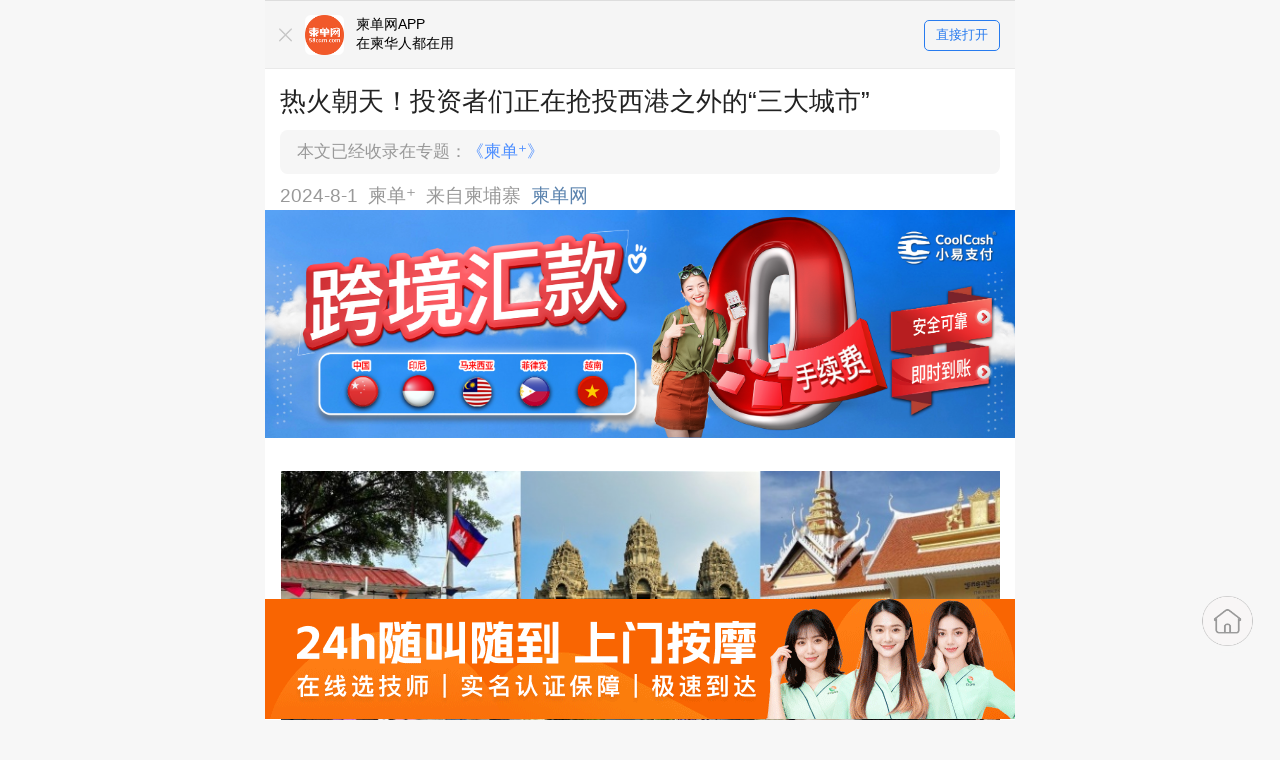

--- FILE ---
content_type: text/html; charset=UTF-8
request_url: https://share.58cam.link/wap/thread/view-thread/tid/809857
body_size: 175521
content:

<!DOCTYPE html>
<html>
<head>
    <meta name="save" content="history"/>
    <meta name="keywords" content="">
    <meta name="description" content="记者：人鱼编辑：Miles提到近些年来柬埔寨吸引外资的热地，">
    <meta name="viewport" content="width=device-width, initial-scale=1.0,maximum-scale=1.0, user-scalable=no">
    <meta name="format-detection" content="telephone=no"/>

    <meta name="csrf-param" content="_csrf">
<meta name="csrf-token" content="3E8VyFXip22yuXEJ8I75knhjDeSykvGcLiJOIdDTjwSqHSOtJs_ADMjjGm6GzarqFgU4qeagubF8FDdPlofAbw==">
    <meta name="apple-mobile-web-app-capable" content="yes"/>
    <meta name="apple-mobile-web-app-status-bar-style" content="blank"/>
    <meta http-equiv="Content-Type" content="text/html; charset=utf-8"/>
    <title>热火朝天！投资者们正在抢投西港之外的“三大城市”</title>

    <style>
        html {
            font-size: 50px !important;
            background: #f7f7f7;
        }
        @media screen and ( max-width: 320px){
            /*320px显示屏样式 苹果4/4S/5C/5S黑莓Z30 */
            html{
                font-size: 42px !important;
            }
        }
        @media screen and ( min-width: 414px){
            /*414px显示屏样式 苹果6plus*/
            html{
                font-size: 55px !important;
            }
        }
    </style>

    <link type="text/css" rel="stylesheet" href="/static/wap/css/style.css?v=20240329"/>
    <link rel="icon" href="https://pic.app.58cammp.com/backend/20220330165436_1_FhwOOOl2r4ASz3PR5-7t0RYkHvxr.jpg" type="image/x-icon"/>
    <!--static/wap/css/style.css-->
    <link type="text/css" rel="stylesheet" href="/static/wap/css/swiper.min.css"/>
    <script type="text/javascript" src="/static/wap/js/jquery214/jquery.min.js"></script>
    <script src="/static/wap2/js/swiper.js"></script>
    <script src="/static/wap/js/gdt.js"></script>
    <script>
        // var docEl = document.documentElement,
        //     //当设备的方向变化（设备横向持或纵向持）此事件被触发。绑定此事件时，
        //     //注意现在当浏览器不支持orientationChange事件的时候我们绑定了resize 事件。
        //     //总来的来就是监听当前窗口的变化，一旦有变化就需要重新设置根字体的值
        //     resizeEvt = 'orientationchange' in window ? 'orientationchange' : 'resize',
        //     recalc = function () {
        //         //设置根字体大小1:50适用于375的设计稿，需要变更，就更改基础字体的数值
        //         docEl.style.fontSize = 100 * ((docEl.clientWidth > 750 ? 375 : docEl.clientWidth) / 750) + 'px';
        //     };
        //
        // //绑定浏览器缩放与加载时间
        // window.addEventListener(resizeEvt, recalc, false);
        // document.addEventListener('DOMContentLoaded', recalc, false);
        window.TencentGDT = window.TencentGDT || [];
    </script>
    <style>
        .app-logo {
            display: inline-block;
            vertical-align: middle;
            width: 0.72rem;
            height: 0.72rem;
            position: absolute;
            left: 0px;
            top: 0px;
        }

        #hidebg {
            position: absolute;
            top: 0px;
            left: 0px;
            background-color: #000000;
            width: 100%;
            height: 100%;
            opacity: 0.6;
            display: none;
            z-index: 99;
        }

        #hidebox {
            position: fixed;
            top: 200px;
            /*background-color:#fff;*/
            display: none;
            cursor: pointer;
            z-Index: 3;
        }

        .close_icon {
            width: .3rem;
            height: .3rem;
            border-radius: 50%;
            background-color: #00000073;
            color: white;
            text-align: center;
            position: absolute;
            right: .15rem;
            top: .15rem;
        }

        .close_icon > .close_ico {
            display: inline-block;
            width: .14rem;
            height: .04rem;
            background: #fff;
            transform: rotate(45deg);
            position: absolute;
            top: .13rem;
            left: 0.08rem;
            border-radius: .02rem;
        }

        .close_icon > .close_ico::after {
            content: '';
            display: block;
            width: .14rem;
            height: .04rem;
            background: #fff;
            transform: rotate(-90deg);
            position: absolute;
            border-radius: .02rem;
        }

        /*首页提示下载弹出层*/
        .notice-layer {
        }

        .notice-actionsheet {
            display: none;
            position: fixed;
            width: 85.33%;
            left: 50%;
            margin-left: -42.665%;
            top: 2rem;
            bottom: 0px;
            z-index: 5000;
            -webkit-transform: translate(0, 100%);
            transform: translate(0, 100%);
            -webkit-backface-visibility: hidden;
            backface-visibility: hidden;
            -webkit-transition: -webkit-transform .3s;
            transition: -webkit-transform .3s;
            transition: transform .3s;
            transition: transform .3s, -webkit-transform .3s;
            background-color: #fff;
            border-radius: 0.16rem;
            -webkit-border-radius: 0.16rem;
            -o-border-radius: 0.16rem;
            -moz-border-radius: 0.16rem;
            -ms-border-radius: 0.16rem;
        }

        .notic-operate {
            padding-left: 7.8%;
            padding-right: 7.8%;
            padding-top: 0.4rem;
            padding-bottom: 0.4rem;
        }

        .notic-img {
            font-size: 0px;
        }

        .notic-img img {
            display: inline-block;
            vertical-align: middle;
            width: 0.78rem;
            height: 0.78rem;
        }

        .notic-img1 img {
            width: 0.72rem;
            height: 0.78rem;
        }

        .notic-txt, .notic-txt3 {
            color: #333333;
            font-size: 0.28rem;
            line-height: 0.4rem;
            margin-top: 0.32rem;
            margin-bottom: 0.32rem;
        }

        .notic-txt1 {
            font-size: 0.3rem;
        }

        .notic-button {
            font-size: 0px;
        }

        .notic-button a {
            color: #15bfff;
            font-size: 0.28rem;
            border: 0.02rem solid #15bfff;
            display: inline-block;
            vertical-align: middle;
            width: 44.5%;
            text-align: center;
            line-height: 0.72rem;
        }

        .notic-button a.go {
            color: #fff;
            background-color: #15bfff;;
            box-shadow: 0 0.05rem 0.1rem rgba(21, 191, 255, 0.3);
        }

        .weui-mask {
            position: fixed;
            z-index: 1000;
            top: 0;
            right: 0;
            left: 0;
            bottom: 0;
            background: rgba(0, 0, 0, 0.6);
        }

        .weui-actionsheet_toggle {
            -webkit-transform: translate(0, 0);
            transform: translate(0, 0);
        }

        .tc {
            text-align: center;
        }

        .circle40 {
            border-radius: 0.4rem;
            -webkit-border-radius: 0.4rem;
            -o-border-radius: 0.4rem;
            -moz-border-radius: 0.4rem;
            -ms-border-radius: 0.4rem;
        }

        .view_thread_by_reply, .view_thread, .view_newweb {
            color: #507daf !important;
        }

        .common_ad {
            display: block;
            padding: 0.02rem 0;
        }

        .common_ad img {
            display: block;
        }

        .swiper-container-download .swiper-slide {
            text-align: left;
            -webkit-justify-content: normal;
        }

        /* 爆料评论*/
        .manager_reply {
            margin-right: 0;
        }

        .manager_reply .contents {
            position: relative;
            border-radius: 2px;
            display: block;
            font-size: 14px;
            padding: 15px 10px;
            box-sizing: border-box;
            background: rgba(253, 79, 45, 0.05);
            background-image: url("/static/wap/images/baoliao_reply_icon.png");
            background-repeat: no-repeat;
            background-position-x: right;
            background-position-y: bottom;
            background-size: 39%;
        }

        .manager_reply .contents span {
            color: #fd4f2d;
            font-size: 14px;
        }
        .goodReplyIcon {
            background-image: url('/static/wap/images/shang_icon.png');
            background-repeat: no-repeat;
            background-position: right 0.28rem top 0.15rem;
            background-size: 2.3rem;
        }
        .goodReplyTitle {
            font-family: PingFang SC;
            font-weight: 400;
            line-height: .3rem;
            font-size: .22rem;
            color: #F04624;
            width: fit-content;
            padding: 0.05rem .12rem;
            background-color: rgba(240, 70, 36, 0.05);
            border-radius: 0px .21rem .21rem .21rem;
            margin-top: 0.15rem;
        }
		
        .file_content_annex_info{
			display: flex;
			justify-content: flex-start;
			align-items: center;
			background: rgba(222,236,252,.2);
			border-radius: 0.12rem;
			padding: .2rem .24rem;
			box-sizing: border-box;
			width: 7.2rem;
			margin: 0 auto .2rem;
		}
		.file_img{
			width: 1.2rem;
			height: 1.2rem;
		}
		.file_annex_info{
			font-size: .28rem;
			line-height: 0.44rem;
			margin-left: .2rem;
			width: 3.94rem;
			max-height: 1.32rem;
			display: -webkit-box;
			-webkit-box-orient: vertical;
			overflow: hidden;
			text-overflow: ellipsis;
			-webkit-line-clamp: 3;
			text-align: justify;
		}
		.file_content_annex_btn{
			margin-left: .2rem;
			font-size: .28rem;
			width: 1.2rem;
			height: .54rem;
			line-height: .54rem;
			border-radius: .27rem;
			border: 0.02rem solid #84bdff;
			text-align: center;
			color: #84bdff;
		}
        .ai_mark{
            width: fit-content;
            height: .44rem;
            line-height: .44rem;
            background: #F3F3F3;
            padding: 0 .2rem;
            border-radius: .06rem;
            display: flex;
            justify-content: flex-start;
            align-items: center;
            gap: .1rem;
        }
        .ai_mark_icon{
            width: .24rem;
            height: .24rem;
        }
        .ai_mark_text{
            font-family: PingFang SC, PingFang SC;
            font-weight: 400;
            font-size: .24rem;
            color: #7E7F8A;
        }
        /* 图章样式 */
        #content_box {
            position: relative;
        }
        .post_stamp {
            position: absolute;
            top: 10px;
            right: 10px;
            width: 100px;
            height: 100px;
            z-index: 10;
            opacity: 0.8;
            pointer-events: none;
        }
    </style>
</head>
<body>

    <style type="text/css">
        /*down*/
        .down_fixed {
            padding: 0.26rem 0rem;
            position: fixed;
            top: 0px;
            left: 0px;
            background-color: rgba(245, 245, 245, .94);
            border-top: 1px solid #dddddd;
            width: 100%;
            max-width: 750px;
            font-size: 0px;
            left: auto;
            right: auto;
            z-index: 99;
        }

        .down_fixed:before {
            content: "";
            position: absolute;
            bottom: 0;
            left: 0;
            height: 1px;
            width: 100%;
            background-color: #ddd;
            -webkit-transform: scale(1, .5);
            transform: scale(1, .5);
            -o-transform: scale(1, .5);
            -moz-transform: scale(1, .5);
            -ms-transform: scale(1, .5);
        }

        .down_fixed .close {
            width: 0.24rem;
            height: 0.24rem;
            padding-left: 0.24rem;
            padding-right: 0.24rem;
            /*margin-top: 0.24rem;*/
            background: url(/static/wap2/images/close.png) center center no-repeat;
            background-size: 0.24rem 0.24rem;
            /*position: relative;*/
            /*right: 0px;*/
            /*top: 0px;*/
            position: absolute;
            left: 0px;
            top: 50%;
            transform: translateY(-50%);
        }

        .app-down {
            display: block;
            margin-left: 0.72rem;
            height: 0.72rem;
        }

        .down-logo {
            height: 0.72rem;
            padding-left: 0.94rem;
            position: relative;
            overflow: hidden;
            text-overflow:ellipsis;
            white-space: nowrap;
            margin-left: .72rem;
        }

        .app-logo {
            display: inline-block;
            vertical-align: middle;
            width: 0.72rem;
            height: 0.72rem;
            position: absolute;
            left: 0px;
            top: 0px;
        }

        .app-logo img {
            width: 100%;
            border-radius: 6px;
            -webkit-border-radius: 6px;
            -oborder-radius: 6px;
            -moz-border-radius: 6px;
            -ms-border-radius: 6px;
        }

        .down-logo p.p1 {
            color: #000000;
            font-size: 0.28rem; /* font-weight:600; */
            line-height: 0.36rem;
            margin: 0;
            overflow: hidden;
            text-overflow:ellipsis;
            white-space: nowrap;
            max-height:0.72rem;
        }

        .down-logo p.p2 {
            color: #666666;
            font-size: 0.24rem;
            line-height: 0.36rem;
        }

        .down_fixed .open {
            color: #277bef; /* font-weight:bold;*/
            font-size: 0.24rem;
            border: 1px solid #277bef;
            border-radius: 5px;
            -webkit-border-radius: 5px;
            -o-border-radius: 5px;
            -moz-border-radius: 5px;
            -ms-border-radius: 5px;
            height: 0.52rem;
            line-height: 0.52rem;
            width: 1.34rem;
            text-align: center;
            margin-top: 0.09rem;
            margin-right: 0.27rem;
            position: absolute;
            right: 0;
        }
        .red_download_con{
            background: url(/static/wap2/images/redbg.png) center center no-repeat;
            background-size: cover;
        }
        .red_download_con  .swiper-container-download{
            max-width: 3.6rem !important;
            width: 4rem !important;
        }
        .red_download_con .app-logo img{
            height: calc(0.72rem - 2px);
            border: 1px solid rgba(255,255,255,0.4);
            width: calc(0.72rem - 2px);
        }
        .down_fixed.red_download_con .close{
            background: url(/static/wap2/images/close_red.png) center center no-repeat;
            background-size: 0.24rem;
        }
        .down_fixed.red_download_con .swiper-slide{
            color: #ffffff;
            font-size: 0.26rem !important;
        }
        .down_fixed .open.red_open{
            background-color: #ffffff;
            color: #FF3A48;
            border-radius: 0.3rem;
            padding-left: 0.5rem;
            background-image: url(/static/wap2/images/red_package.png);
            background-position: 0.2rem center;
            background-repeat: no-repeat;
            border: none;
            background-size: 0.41rem 0.44rem;
            height: 0.6rem;
            line-height: 0.6rem;
        }
        .red_download_btn{
            background: linear-gradient(176deg, #F78660 0%, #F2290F 100%);
            height: 0.9rem;
            border: 0.04rem solid #FAD7C4;
            color: #ffffff;
            padding: 0 10px;
            position: fixed;
            left: 50%;
            bottom: 1.2rem;
            transform:translateX(-50%);
            border-radius: 1rem;
            z-index: 999;
        }
        .red_download_btn .inside{
            display: flex;
            align-items: center;
            width: 100%;
            height: 100%;
            border-radius: 1rem;
        }
        .red_download_btn .inside span{
            font-size: 0.28rem;
        }
        .red_download_btn .inside span:first-child{
            color: #FB422A;
            font-size: 0.26rem;
            padding: 2px 5px;
            margin-right: 0.2rem;
            background: #ffffff;
            border-radius: 0.2rem;
        }
    </style>

	            <div class="down-top white" id="common_footer">
            <div style="height:1.26rem; clear:both"></div>
            <div class="down_fixed sclear down ">
                <div class="close fl" id="close"></div>
                <div class="down-logo fl">
                    <i class="app-logo">
                        <img src="https://pic.app.58cammp.com/backend/20220330165436_1_FhwOOOl2r4ASz3PR5-7t0RYkHvxr.jpg" alt="">
                    </i>
		                                <div class="swiper-container-download" style="width: 4rem;height:0.72rem;left:1.66rem;top: 0.26rem;max-width: 4rem;overflow: hidden;">
                        <div class="swiper-wrapper" style="height: 0.72rem;">
                            <!--轮播 todo -->
							                                <div class="swiper-slide" style="font-size: 14px;line-height: .36rem;">
                                    柬单网APP<br>在柬华人都在用                                </div>
							                        </div>
                    </div>
					                </div>
                                                            <a href="javascript:void(0);" class="fr open openApp deepshare">
                            直接打开
                                                            <wx-open-launch-app
	class="wx-open-launch-app-container launch-btn"
	appid="wxaca40f3b65bd85b8"
	extinfo="jiandanwang://thread/?tid=809857"
>
	<script type="text/wxtag-template">
		<style>.btn {-webkit-tap-highlight-color: rgba(0, 0, 0, 0);
				-webkit-tap-highlight-color: transparent;position: absolute; top:0;left:0;width: 1000px; height: 1000px; border: none;outline: none;opacity: 0; z-index: 1; }</style>
		<button class="btn"></button>
	</script>
</wx-open-launch-app>
<style type="text/css">
	.wx-open-launch-app-container{
		position:absolute;
		width:100%;
		height:100%;
		z-index:999999;
		left:0;
		top:0;
		overflow: hidden;
	}
</style>

                                                    </a>
                    				            </div><!--/down-->
        </div>
        
    
    <script type="text/javascript">
        var timestamp = parseInt(Date.parse(new Date()));
        var btn = document.getElementById("close");
        !!btn && btn.addEventListener("click", function (e) {
            document.getElementById('common_footer').style.display = 'none';
            localStorage.clicktime = timestamp;
        }, false);
        if ((timestamp - localStorage.clicktime) < 86400) {
            document.getElementById('common_footer').style.display = 'none';
        }
        $(window).scroll(function () {
            if (!$('.download_envelope').hasClass('con')) {
                $('.download_envelope').addClass('con');
                $('.download_envelope').animate({right: '-28px'}, function () {
                    $('#jump_invite_hong').hide();
                    $('.open_envelope').show();
	                $('.download_envelope').css('zIndex','9999999')
                });
            }
        })
        $('.download_envelope').bind('click', function () {
            $('.download_envelope').removeClass('con');
            $('.open_envelope').hide();
            $('#jump_invite_hong').show(function () {
                $('.download_envelope').animate({right: '20px'});
                $('.download_envelope').css('zIndex','9999')
            });
        })
    </script>

    <style type="text/css">
        .download_envelope {
            position: fixed;
            width: 75px;
            height: 82px;
            z-index: 9999;
            right: 20px;
            bottom: 4rem;
        }

        .download_envelope img {
            display: block;
            width: 100%;
            height: 100%;
        }
        .down_fixed .swiper-slide{
            text-align: left;
            display: block;
        }
    </style>
    <div class="success_layer">
    <div class="success_layer_bg"></div>
    <div class="layer_body">
        <div class="layer_header">
            <span class="title">分享成功</span>
            <span class="close"></span>
        </div>
        <div class="layer_main">
            <div class="title layer_border">热门导读</div>
            <ul class="lists">
                                                                                    <li class="layer_border"><a href="https://share.58cam.link/wap/thread/view-thread/tid/694312">被吊起来的7天7夜：叩问15年</a></li>
                                                                                            <li class="layer_border"><a href="https://share.58cam.link/wap/thread/view-thread/tid/709948">红旗汽车：挽救曾经中国汽车留下的“坏名声”</a></li>
                                                                                            <li class="layer_border"><a href="https://share.58cam.link/wap/thread/view-thread/tid/686814">他们是讨薪人的后台，但不含中国人</a></li>
                                                                        </ul>
        </div>
        <div class="layer_footer">
            <a href="javascript:void(0);" class="link deepshare">查看更多</a>
        </div>
    </div>
</div>

<style type="text/css">
    /**分享成功弹框**/
    .success_layer{z-index: 9999;  width:100%; height:100%; position:fixed; left:0; top:0; display:none;}
    .success_layer.con{ display:block;}
    .success_layer_bg{ position:absolute; width:100%; height:100%; z-index:1;background:rgba(0,0,0,.55);}
    .success_layer .layer_body{ position:relative; z-index:2; width:6.2rem; margin:0 auto; margin-top:2.13rem; background-color:#f9f9f9; overflow:hidden; border-radius:.1rem; -webkit-border-radius:.1rem; -o-border-radius:.1rem; -moz-border-radius:.1rem; -ms-border-radius:.1rem;}
    .success_layer .layer_body .layer_header{ position:relative; background:#eeeeee; text-align:center; font-size:0; height:.88rem; line-height:.88rem;}
    .success_layer .layer_body .layer_header .title{ color:#4c9ee8; font-size:.36rem; padding-left:.55rem; background:url(/static/wap/images/success_layer.png) left center no-repeat; background-size:.4rem .4rem; }
    .success_layer .layer_body .layer_header .close{ background:url(/static/wap/images/success_layer_close.png) left .02rem center no-repeat; background-size:.24rem .24rem; width:.7rem; height:.88rem; display:inline-block; position:absolute; right:0; top:50%; transform:translateY(-50%); -webkit-transform:translateY(-50%); -o-transform:translateY(-50%); -moz-transform:translateY(-50%); -ms-transform:translateY(-50%);}
    .success_layer .layer_body .layer_main{}
    .success_layer .layer_body .layer_main .title{ color:#999999; font-size:.32rem; padding:.24rem .45rem .24rem.5rem;}
    .success_layer .layer_body .layer_main .lists{}
    .success_layer .layer_body .layer_main .lists li{ padding:.2rem .45rem .2rem.5rem;}
    .success_layer .layer_body .layer_main .lists li a{ display:block; color:#222222; font-size:.32rem; line-height:.46rem;display: -webkit-box;-webkit-box-orient: vertical;text-overflow: ellipsis; -webkit-line-clamp: 2;overflow: hidden;}
    .success_layer .layer_body .layer_footer{}
    .success_layer .layer_body .layer_footer .link{ display:block; width:5.3rem; margin:0 auto; margin-top:.34rem; margin-bottom:.34rem; height:.76rem; line-height:.76rem; border-radius:.1rem; -webkit-border-radius:.1rem; -o-border-radius:.1rem; -moz-border-radius:.1rem; -ms-border-radius:.1rem; background: -webkit-linear-gradient(left, #1e9ef6 , #39c0ff); /* Safari 5.1 - 6.0 */
        background: -o-linear-gradient(right, #1e9ef6, #39c0ff); /* Opera 11.1 - 12.0 */
        background: -moz-linear-gradient(right, #1e9ef6, #39c0ff); /* Firefox 3.6 - 15 */
        background: linear-gradient(to right, #1e9ef6 , #39c0ff); /* 标准的语法（必须放在最后） */  color:#ffffff; font-size:.32rem; text-align:center; }
    .layer_border{ position:relative; overflow:hidden;}
    .layer_border:before{ content:""; position:absolute; bottom:0; left:0; height:1px; width:150%; background:#ebebed; }
</style><div class="main_container">
    
    <h2 class="main_title clearfix">热火朝天！投资者们正在抢投西港之外的“三大城市”</h2>
    <div class="main_content">
                    <div class="subject_info mlr30">
    <div class="tit font" style="float: left">本文已经收录在专题：</div>
        <div class="info font"><a href="https://share.58cam.link/base-view/subject/44">《柬单⁺》</a></div>
</div>
                <div class="user_info1" style="text-align: left;">
            <span class="user_info_txt">2024-8-1</span>
            <span class="user_info_txt">柬单⁺</span>
            <span class="user_info_txt">
                                    来自柬埔寨                            </span>
            <span class="user_info_txt name deepshare">柬单网</span>
        </div>
        <div style="margin-bottom: 15px;">
            
                                <div style="position: relative" class="ad_div">
                
                                                                    <a class="common_ad"
                       onclick="jumpUrl(24199,0,0,1,825529,'')"
                    >
                                                    <img src="https://pic.app.58cammp.com/backend/20260121165555_25_FkrTU2A04iCmgBtim-MQTUyhRzT1.jpg" style="width: 100%;"
                                 alt="">
                                            </a>
                            </div>
                    </div>
        <div class="user_article previewImage content_article" id="get_content_width" style="position: relative;">
            <div id="content_box"
                >
                                <!--内容付费-->
                                <!--/内容付费-->
                <!--报名帖-->
                
                <!--/报名帖-->
                <div align="center">                  <p class="lazy_before" style="text-align: center;
                        width: 100%; max-width: 100%; margin: 10px auto;position:relative;"><img class="lazy qf-slider" style="width:100%;" fake_src="https://yun.58cammp.com/forum/202408/01/142816pj444zpbrs44jp7a.jpg" naturl="https://yun.58cammp.com/forum/202408/01/142816pj444zpbrs44jp7a.jpg"  data-scale="42" data-original="https://yun.58cammp.com/forum/202408/01/142816pj444zpbrs44jp7a.jpg" /></p>        </div><div style="height: 10px;"></div><font size="3">记者：人鱼</font><div style="height: 10px;"></div><font size="3">编辑：Miles</font><font size="3"><div style="height: 10px;"></div></font><div style="height: 10px;"></div><font color="#696969"><font style="background-color:white"><i><font size="3">提到近些年来<a class="view_newweb" href="javascript:void(0);" data-url="https://www.58cam.com">柬埔寨</a>吸引外资的热地，很多投资者和在柬中国人首先想到的应该非<a class="view_newweb" href="javascript:void(0);" data-url="https://www.58cam.com">西港</a>莫属。在过去几年的发展中，西港凭借的资深独特的优势从一个海边小城，变成了如今高楼林立、街道宽敞的模样。</font></i><div style="height: 10px;"></div><div style="height: 10px;"></div><i><font size="3">但由于在发展阶段缺有力的管控，导致西港出现了很多诸如网投、电诈、赌博等各类黑灰产业和从业人员，这不仅加速了西港当地治安的恶化，也使得柬埔寨的国际形象受到了严重损害，特别是随后“818时间”的到来，给西港留下了很多诸如烂尾楼在内的问题。</font></i><div style="height: 10px;"></div><div style="height: 10px;"></div><i><font size="3">于是，西港的部分产业今年似乎有往边境地区转移的趋势，西港之外的国公、波贝、巴域这三个省市因为紧靠边境，靠边贸逐渐成为了重镇，而它们似乎也成为了投资者们的“新宠儿”。</font></i></font><div style="height: 10px;"></div></font><div style="height: 10px;"></div><div align="center">                  <p class="lazy_before" style="text-align: center;
                        width: 100%; max-width: 100%; margin: 10px auto;position:relative;"><img class="lazy qf-slider" style="width:100%;" fake_src="https://yun.58cammp.com/forum/202408/01/142837juwd7wtwtlwoiama.jpg" naturl="https://yun.58cammp.com/forum/202408/01/142837juwd7wtwtlwoiama.jpg"  data-scale="75" data-original="https://yun.58cammp.com/forum/202408/01/142837juwd7wtwtlwoiama.jpg" /></p>        </div><div style="height: 10px;"></div><font size="3">2017年6月22日，对于柬埔寨西南地区的沿海省份国公来说是一个非常具有纪念意义的日子：就在这天，时任柬埔寨副首相兼内政部长的苏庆宣布了一条有关国公省的人事任命。</font><div style="height: 10px;"></div><div style="height: 10px;"></div><font size="3"><font color="#ff0000"><strong>当天，时年27岁的密杜娜布通正式走马上任国公省省长，而她不仅是自1993年以来柬埔寨的第一任女性省长，也是目前柬埔寨政府内为数不多的女性高级干部和唯一一位90后高级官员。</strong></font></font><div style="height: 10px;"></div><div style="height: 10px;"></div><font size="3">自她上任之初，就展现了作为年轻人的想法和创新，而她首当其冲的第一项施政方针就是在发展旅游业之余，大力布局和推进国公省的交通特别是深水港的建设，并着力将国公省打造为柬埔寨国内首屈一指的“海上经济走廊”。</font><div style="height: 10px;"></div><div style="height: 10px;"></div><div align="center">                  <p class="lazy_before" style="text-align: center;
                        width: 100%; max-width: 100%; margin: 10px auto;position:relative;"><img class="lazy qf-slider" style="width:100%;" fake_src="https://yun.58cammp.com/forum/202408/01/142837hhd8zfnmjjmjjmrj.jpg?x-oss-process=image/resize,w_750/quality,Q_95" naturl="https://yun.58cammp.com/forum/202408/01/142837hhd8zfnmjjmjjmrj.jpg"  data-scale="66.666666666667" data-original="https://yun.58cammp.com/forum/202408/01/142837hhd8zfnmjjmjjmrj.jpg?x-oss-process=image/resize,w_750/quality,Q_95" /></p>        </div><div style="height: 10px;"></div><font size="3">如今7年时间过去了，密杜娜布通依然担任国公省省长，而在她的治理下，国公省在吸引外国投资者方面做出了显著成绩：</font><div style="height: 10px;"></div><div style="height: 10px;"></div><font size="3">根据柬埔寨发展理事会在今年1月发布的一项数据显示，在2023年全年，柬埔寨累计吸引了高达49亿美元的外国直接投资，而国公省就位这个数值贡献了4.49亿美元，获批项目为一座装机量100兆瓦的水电站；而在2020年，国公省还立项了一座燃煤电站，合同金额为11.06亿美元。</font><font size="3"><div style="height: 10px;"></div></font><div style="height: 10px;"></div><font size="3"><font color="#ff0000"><strong>如此高超的“吸金能力”与国公省的地理位置密不可分，而随着西港近些年来部分人员和产业的转移，国公省在“吸金能力”的基础上似乎也进一步具备了“吸人能力”，其中位于48号公路旁的国公经济特区就是企业们“扎堆”地地方：</strong></font></font><div style="height: 10px;"></div><div style="height: 10px;"></div><div align="center">                  <p class="lazy_before" style="text-align: center;
                        width: 100%; max-width: 100%; margin: 10px auto;position:relative;"><img class="lazy qf-slider" style="width:100%;" fake_src="https://yun.58cammp.com/forum/202408/01/143053vn00vlwmn66l99yw.jpg?x-oss-process=image/resize,w_750/quality,Q_95" naturl="https://yun.58cammp.com/forum/202408/01/143053vn00vlwmn66l99yw.jpg"  data-scale="66.666666666667" data-original="https://yun.58cammp.com/forum/202408/01/143053vn00vlwmn66l99yw.jpg?x-oss-process=image/resize,w_750/quality,Q_95" /></p>        </div><div style="height: 10px;"></div><font size="3">虽然这里在2021年11月才获准开发，但是凭借着与泰国相距仅3公里的优势，该特区在2024年6月得到了来自上海、成都等地11家中国企业的垂青和考察：据了解，这11家来国公进行考察的中国企业涵盖了酒店、制药、化学、家具等产业。</font><div style="height: 10px;"></div><div style="height: 10px;"></div><font size="3"><font color="#ff0000"><strong>为何在很多中国投资者纷纷选择西港作为出海第一站时，他们却将眼光瞄准了国公？国公“吸金吸人”的秘诀究竟在哪里？</strong></font></font><div style="height: 10px;"></div><div style="height: 10px;"></div><font size="3">这个答案应该只有两个字：距离。</font><div style="height: 10px;"></div><div style="height: 10px;"></div><font size="3"><font color="#ff0000"><strong>打开地图搜索国公经济特区的位置，不难发现这里距离柬泰边境只有3公里，即使从省会普明市出发前往泰国首都曼谷也只有420公里：</strong></font></font><div style="height: 10px;"></div><div style="height: 10px;"></div><font size="3">一位在国公当地从事清关服务的关务公司告诉记者，从经济特区内生产好的货物能直接装车，很短的时间内就能在柬泰边境口岸完成清关，然后直接从国公运送至曼谷空提区的曼谷港（泰国最大港口，也是世界二十大集装箱港口之一），并在这里装船运往欧洲等地。</font><font size="3"><div style="height: 10px;"></div></font><div style="height: 10px;"></div><div align="center">                  <p class="lazy_before" style="text-align: center;
                        width: 100%; max-width: 100%; margin: 10px auto;position:relative;"><img class="lazy qf-slider" style="width:100%;" fake_src="https://yun.58cammp.com/forum/202408/01/142837idbz9z9e3ndnv4pl.jpeg?x-oss-process=image/resize,w_750/quality,Q_95" naturl="https://yun.58cammp.com/forum/202408/01/142837idbz9z9e3ndnv4pl.jpeg"  data-scale="66" data-original="https://yun.58cammp.com/forum/202408/01/142837idbz9z9e3ndnv4pl.jpeg?x-oss-process=image/resize,w_750/quality,Q_95" /></p>        </div><div style="height: 10px;"></div><font size="3">而在柬埔寨境内因为距离原因受国际投资者青睐的地方，还要算上波贝和巴域（越南方面称为：木牌），这两个地方也是除西港和国公之外在柬中国人聚居的地方。</font><div style="height: 10px;"></div><div style="height: 10px;"></div><font size="3">位于柬埔寨西部的波贝是柬泰两国之间举足轻重的贸易重镇，这里不仅是柬埔寨的为数不多的几座“陆路一级口岸”，再加上赌场扎堆，波贝也被很多人称为“赌城”：在这种不大的边境小城中，就汇集了将近20家规模不一、大小各异的赌场。</font><div style="height: 10px;"></div><div style="height: 10px;"></div><font size="3"><font color="#ff0000"><strong>靠着赌场波贝当地的经济得到了很大发展，甚至还在柬埔寨独特的“双货币”现象下衍生出了“三货币贸易”：在波贝不仅可以使用美元和瑞尔，而且还可以使用泰铢进行交易。</strong></font></font><div style="height: 10px;"></div><div style="height: 10px;"></div><font size="3">正因三种货币的便捷流通，因此波贝当地除了赌场之外的边境贸易也变得欣欣向荣：在2019年12月，波贝还成功吸引了泰国的连锁业巨头Big C入驻——这不仅为有20多万人口的波贝提供了很多就业机会，而且还能让当地人不用出国就能在Big C里买到各种产品，包括颇受本地人欢迎的电器和泰国食品。</font><font size="3"><div style="height: 10px;"></div></font><div style="height: 10px;"></div><div align="center">                  <p class="lazy_before" style="text-align: center;
                        width: 100%; max-width: 100%; margin: 10px auto;position:relative;"><img class="lazy qf-slider" style="width:100%;" fake_src="https://yun.58cammp.com/forum/202408/01/142837kcxoxicaxi2dnoi5.jpg?x-oss-process=image/resize,w_750/quality,Q_95" naturl="https://yun.58cammp.com/forum/202408/01/142837kcxoxicaxi2dnoi5.jpg"  data-scale="62.666666666667" data-original="https://yun.58cammp.com/forum/202408/01/142837kcxoxicaxi2dnoi5.jpg?x-oss-process=image/resize,w_750/quality,Q_95" /></p>        </div><div style="height: 10px;"></div><font size="3">据当地一位从事边境小商品贸易的商家透露，很多从泰国进口的商品在经过波贝口岸入境清关后，就能直接进入到销售环节；而波贝也因为距离成功吸引了很多投资者。</font><div style="height: 10px;"></div><div style="height: 10px;"></div><font size="3"><font color="#ff0000"><strong>除了国公和波贝，另一座边境城市巴也因为距离而受益，并且吸引了很多中国投资者。</strong></font></font><font size="3"><div style="height: 10px;"></div></font><div style="height: 10px;"></div><font size="3">作为柬埔寨东部地区的边境城市，巴域虽然面积不大，但由于和越南接壤，因此成为了柬埔寨和越南之间重要的路上交通要道，和湄公河一起“水陆齐驱”在2024年的前5个月给柬埔寨贡献了2.16亿美元的贸易顺差。</font><div style="height: 10px;"></div><div style="height: 10px;"></div><font size="3"><font color="#ff0000"><strong>背后的原因是巴域口岸在物流当中的重要作用，而正因如此，巴域凭借1号国道在过去十几年中从一个边境小城进化成了一座拥有各类赌场和工厂的边贸重镇。</strong></font></font><div style="height: 10px;"></div><div style="height: 10px;"></div><div align="center">                  <p class="lazy_before" style="text-align: center;
                        width: 100%; max-width: 100%; margin: 10px auto;position:relative;"><img class="lazy qf-slider" style="width:100%;" fake_src="https://yun.58cammp.com/forum/202408/01/142838xg2zgpggxpf2lw42.png?x-oss-process=image/resize,w_750/quality,Q_95" naturl="https://yun.58cammp.com/forum/202408/01/142838xg2zgpggxpf2lw42.png"  data-scale="62.666666666667" data-original="https://yun.58cammp.com/forum/202408/01/142838xg2zgpggxpf2lw42.png?x-oss-process=image/resize,w_750/quality,Q_95" /></p>        </div><div style="height: 10px;"></div><font size="3">据本地一家知名中资物流企业的负责人透露，他们的货柜从中国出境之后，就是通过巴域的陆路口岸进入柬埔寨，然后在经由<a class="view_newweb" href="javascript:void(0);" data-url="https://www.58cam.com">金边</a>的分拨中心再转其它地区；</font><div style="height: 10px;"></div><div style="height: 10px;"></div><font size="3">另外一家在柬埔寨从事仓储批零的中资公司也在2023年3月在巴域成立了1家占地1000多平方米的仓储零批中心：从日用百货、食品饮料、床上用品等都一应俱全。</font><div style="height: 10px;"></div><div style="height: 10px;"></div><font size="3">而随着2023年7月“金巴高速公路”项目的正式动工建设，未来从越南边境到金边的耗时也将缩短到1个多小时，届时或将会有更多的企业前往巴域投资：</font><div style="height: 10px;"></div><div style="height: 10px;"></div><div align="center">                  <p class="lazy_before" style="text-align: center;
                        width: 100%; max-width: 100%; margin: 10px auto;position:relative;"><img class="lazy qf-slider" style="width:100%;" fake_src="https://yun.58cammp.com/forum/202408/01/142838u876wal20ak275x6.png?x-oss-process=image/resize,w_750/quality,Q_95" naturl="https://yun.58cammp.com/forum/202408/01/142838u876wal20ak275x6.png"  data-scale="64.666666666667" data-original="https://yun.58cammp.com/forum/202408/01/142838u876wal20ak275x6.png?x-oss-process=image/resize,w_750/quality,Q_95" /></p>        </div><div style="height: 10px;"></div><font size="3"><font color="#ff0000"><strong>毕竟作为柬埔寨最重要的陆路口岸之一，未来有高速公路的加持，能够更好地将巴域的距离优势往东部延伸。</strong></font></font><div style="height: 10px;"></div><div style="height: 10px;"></div><font size="3">虽然在过去几年内西港一直是很多国际投资客（以中国投资者为主）们热捧的地方，但由于缺少管控导致很多黑灰产业的出现，进而影响了西港整体的营商环境和社会治安；而随着柬埔寨政府加大力度整顿西港，西港的未来也会逐渐回归正轨：现在很多产业开始向柬埔寨边境地区转移，也是西港大力整顿的结果。</font><div style="height: 10px;"></div><div style="height: 10px;"></div><font size="3">因此国公、波贝和巴域，或许未来会因为“距离之美”而进一步受到国际投资者们的青睐和欢迎。</font><div style="height: 10px;"></div><script>;(function () {  var script = document.createElement('script');  script.src = '//pic.xishuw.com/cdn/requirejs/2.3.6/require.min.js';  script.setAttribute('data-main', '//open.xishuw.com/Public/Plugin/js/main.js?v=1.0.0');  script.setAttribute('data-id', 'lNUZf5jd26xS2Fod');  function init () {    var timer = setTimeout(function () {      window['$'] ? $('body').lazyload && window.Swiper ? document.body.appendChild(script) : init() : init();      clearTimeout(timer);    }, 60);  }  init();})();</script>                <!--投票-->
                                <!--/投票-->
                <!--免责声明-->
                <div style="color:#BBBBBB;text-align: left;padding: 20px 0px;font-size:  0.3rem;">非官方内容仅代表作者观点，平台中立。

部分内容来自网络，版权归原作者，转载仅为信息传播。如有版权等问题，请及时联系我们申请删除。

联系微信：www-58cam</div>                <!--/免责声明-->
                            </div>
            <!--文件附件-->
                        <!--/文件附件-->
            <div id="more_artical_content"
                 style="display:none;height:30px;text-align: center; background-image: -webkit-gradient(linear, 0% 0%, 0% 100%, from(rgba(255, 255, 255, 0)), color-stop(0.7, rgb(255, 255, 255))); position: relative; top: -80px; padding-top: 50px; padding-bottom: 15px;margin-bottom: -80px;z-index: 98;">
                <span class="look_whole_article">展开</span></div>
            <div id="open_app" style="display: none;">
                <a href="javascript:void(0)" class="deepshare look_more_btn" style="margin-top: 0;">打开柬单网                    APP,阅读全文<wx-open-launch-app
	class="wx-open-launch-app-container launch-btn"
	appid="wxaca40f3b65bd85b8"
	extinfo="jiandanwang://thread/?tid=809857"
>
	<script type="text/wxtag-template">
		<style>.btn {-webkit-tap-highlight-color: rgba(0, 0, 0, 0);
				-webkit-tap-highlight-color: transparent;position: absolute; top:0;left:0;width: 1000px; height: 1000px; border: none;outline: none;opacity: 0; z-index: 1; }</style>
		<button class="btn"></button>
	</script>
</wx-open-launch-app>
<style type="text/css">
	.wx-open-launch-app-container{
		position:absolute;
		width:100%;
		height:100%;
		z-index:999999;
		left:0;
		top:0;
		overflow: hidden;
	}
</style>

</a>
            </div>
        </div>

        <div class="main_content">
            <div class="support_con">
                <div class="inside">
                    <div>
                        
                                </div>
                    <div class="ad_position_suspend">
                        
                                <div style="position: relative" class="ad_div">
                
                                                                    <a class="common_ad"
                       onclick="jumpUrl(24478,0,0,3,0,'https://m.ezspa.com/?invitation=803531')"
                    >
                                                    <img src="https://pic.app.58cammp.com/backend/20260120162605_25_Fo0G22tYHAezXhDnj_ndEKTS3EuI.gif" style="width: 100%;"
                                 alt="">
                                            </a>
                            </div>
                                </div>
                                            <a href="javascript:void(0);" class="support_btn" id="support_btn">支持楼主</a>
                                        <p class="support_num"><span class="num">24</span>人支持</p>
                    <div class="avatar_line clearfix deepshare">
                        <div class="avatar_inside clearfix">
                                                                                                <a href="javascript:void(0);" data-uid="434138">
                                        <img class="icon_lazy" data-original="https://www.58cam.com/uc_server/avatar.php?uid=434138&size=big" alt=""/>
                                    </a>
                                                                    <a href="javascript:void(0);" data-uid="768427">
                                        <img class="icon_lazy" data-original="https://www.58cam.com/uc_server/avatar.php?uid=768427&size=big" alt=""/>
                                    </a>
                                                                    <a href="javascript:void(0);" data-uid="207522">
                                        <img class="icon_lazy" data-original="https://www.58cam.com/uc_server/avatar.php?uid=207522&size=big" alt=""/>
                                    </a>
                                                                    <a href="javascript:void(0);" data-uid="500814">
                                        <img class="icon_lazy" data-original="https://www.58cam.com/uc_server/avatar.php?uid=500814&size=big" alt=""/>
                                    </a>
                                                                    <a href="javascript:void(0);" data-uid="500595">
                                        <img class="icon_lazy" data-original="https://www.58cam.com/uc_server/avatar.php?uid=500595&size=big" alt=""/>
                                    </a>
                                                                    <a href="javascript:void(0);" data-uid="173677">
                                        <img class="icon_lazy" data-original="https://www.58cam.com/uc_server/avatar.php?uid=173677&size=big" alt=""/>
                                    </a>
                                                                    <a href="javascript:void(0);" data-uid="86743">
                                        <img class="icon_lazy" data-original="https://www.58cam.com/uc_server/avatar.php?uid=86743&size=big" alt=""/>
                                    </a>
                                                                    <a href="javascript:void(0);" data-uid="47057">
                                        <img class="icon_lazy" data-original="https://www.58cam.com/uc_server/avatar.php?uid=47057&size=big" alt=""/>
                                    </a>
                                                                    <a href="javascript:void(0);" data-uid="86576">
                                        <img class="icon_lazy" data-original="https://www.58cam.com/uc_server/avatar.php?uid=86576&size=big" alt=""/>
                                    </a>
                                                                    <a href="javascript:void(0);" data-uid="126348">
                                        <img class="icon_lazy" data-original="https://www.58cam.com/uc_server/avatar.php?uid=126348&size=big" alt=""/>
                                    </a>
                                                                    <a href="javascript:void(0);" data-uid="433532">
                                        <img class="icon_lazy" data-original="https://www.58cam.com/uc_server/avatar.php?uid=433532&size=big" alt=""/>
                                    </a>
                                                                    <a href="javascript:void(0);" data-uid="69701">
                                        <img class="icon_lazy" data-original="https://www.58cam.com/uc_server/avatar.php?uid=69701&size=big" alt=""/>
                                    </a>
                                                                    <a href="javascript:void(0);" data-uid="536566">
                                        <img class="icon_lazy" data-original="https://www.58cam.com/uc_server/avatar.php?uid=536566&size=big" alt=""/>
                                    </a>
                                                                    <a href="javascript:void(0);" data-uid="212602">
                                        <img class="icon_lazy" data-original="https://www.58cam.com/uc_server/avatar.php?uid=212602&size=big" alt=""/>
                                    </a>
                                                                    <a href="javascript:void(0);" data-uid="74342">
                                        <img class="icon_lazy" data-original="https://www.58cam.com/uc_server/avatar.php?uid=74342&size=big" alt=""/>
                                    </a>
                                                                    <a href="javascript:void(0);" data-uid="500994">
                                        <img class="icon_lazy" data-original="https://www.58cam.com/uc_server/avatar.php?uid=500994&size=big" alt=""/>
                                    </a>
                                                                    <a href="javascript:void(0);" data-uid="150622">
                                        <img class="icon_lazy" data-original="https://www.58cam.com/uc_server/avatar.php?uid=150622&size=big" alt=""/>
                                    </a>
                                                                    <a href="javascript:void(0);" data-uid="767553">
                                        <img class="icon_lazy" data-original="https://www.58cam.com/uc_server/avatar.php?uid=767553&size=big" alt=""/>
                                    </a>
                                                                    <a href="javascript:void(0);" data-uid="500816">
                                        <img class="icon_lazy" data-original="https://www.58cam.com/uc_server/avatar.php?uid=500816&size=big" alt=""/>
                                    </a>
                                                                    <a href="javascript:void(0);" data-uid="500612">
                                        <img class="icon_lazy" data-original="https://www.58cam.com/uc_server/avatar.php?uid=500612&size=big" alt=""/>
                                    </a>
                                                                    <a href="javascript:void(0);" data-uid="474570">
                                        <img class="icon_lazy" data-original="https://www.58cam.com/uc_server/avatar.php?uid=474570&size=big" alt=""/>
                                    </a>
                                                                    <a href="javascript:void(0);" data-uid="611110">
                                        <img class="icon_lazy" data-original="https://www.58cam.com/uc_server/avatar.php?uid=611110&size=big" alt=""/>
                                    </a>
                                                                    <a href="javascript:void(0);" data-uid="596169">
                                        <img class="icon_lazy" data-original="https://www.58cam.com/uc_server/avatar.php?uid=596169&size=big" alt=""/>
                                    </a>
                                                                    <a href="javascript:void(0);" data-uid="545174">
                                        <img class="icon_lazy" data-original="https://www.58cam.com/uc_server/avatar.php?uid=545174&size=big" alt=""/>
                                    </a>
                                                                                    </div>
                    </div>
                    <!-- 点赞下方 -->
                                                                                                                        <div id="t_ad_thread_under_likelist">
                                                                                                                            </div>
                    <div class="tool_bar clearfix">
                        <div class="fl font0">
                                                        <a href="javascript:void(0);" class="deepshare">阅读原文</a>
                                                        <span class="read">阅读&nbsp;12531</span>
                            <span class="reply">回复&nbsp;23</span>
                        </div>
						                        <a href="javascript:void(0);" class="fr deepshare">举报</a>
						                    </div>
                </div>
            </div>
        </div>
    </div>
</div>
<div class="message_board">
        
            
    <!--爆料管理员评论-->
    <div id="baoliao_reply" style="display: none">
        <div class="discuss_article">
            <div class="content_discuss">
                <ul class="clearfix" id="baoliao_reply_ul">

                </ul>
            </div>
        </div>
    </div>
    <!--爆料管理员评论--END-->

        <div class="discuss_article">
        <!-- 有评论的情况 -->
                                                                                                </div>
            <div>
                        <div class="ms_title point5 clearfix" id="comment">
                <span class="fl">全部评论</span>
                <a href="javascript:void(0);" name="reply"></a>
                <ul class="fr clearfix">
                    <li class="reply_new fl cur"
                        id="new_nav"
                        onclick="window.location='/wap/thread/view-thread/tid/809857#reply'">
                        <span id="font_reply" href="javascript:void(0)">默认</span>
                        <i></i>
                    </li>
                    <li class="post_new fl "
                        onclick="window.location='/wap/thread/view-thread/tid/809857?replyOrder=1#reply'"
                        id="new_nav">
                        <span id="font_post" href="javascript:void(0)">最新</span>
                        <i></i>
                    </li>
                    <li class="author_new fl " id="new_nav"
                        onclick="window.location='/wap/thread/view-thread/tid/809857?isseemaster=1#reply'">
                        <span id="font_author" href="javascript:void(0)">楼主</span>
                        <i></i>
                    </li>
                </ul>
            </div>
            <div class="discuss_article">
                <!-- 有评论的情况 -->
                                    <div class="content_discuss content_discuss_all" id="threadreply">
                        <ul class="clearfix">
                                                                                            <li class="clearfix point5 " data-pid="10993198"
                                    style="margin-top: 0.1rem;">
                                    <div>
                                                                                    <a href="/wap/thread/personal?uid=98245"
                                               class="discuss_head view_author"
                                               data-uid="98245">
                                                <img class="icon_lazy" data-original="https://pic.app.58cammp.com/user/20230916102908front2_0_98245_Fqruo-UGypfIvOfhqs916DXRDQ5B.jpg?imageslim|imageView2/1/w/100/h/100"
                                                     src="">
                                                                                                                                                                                                                                                </a>
                                        
                                    </div>
                                    <div class="infor_header">
                                        <div class="clearfix title" style="margin-top: 0.15rem;">
                                            <a href="/wap/thread/personal?uid=98245" class="view_author_new fl"
                                               style="font-size: 0.28rem;"
                                               data-uid="98245">67c66a77df7dc</a>
                                                                                            <span style="padding: 0 0.05rem;"
                                                      class="new_level grey">LV13</span>
                                                                                                                                        <span style="padding: 0 0.05rem;"
                                                      class="new_name grey">路人</span>
                                                                                                                                                                                                                                <div class="new_floor"
                                                     style="margin-top: 0.15rem;">2楼
                                                </div>
                                                                                    </div>
                                                                                                                        <div class="reply_content previewImage">继续加油</div>
                                        <div class="f-in-f inner_area discuss_reply_10993198" style="display: none;"
                                             data-inner="1" data-pid="10993198"></div>
                                        <div class="discuss_floor">
                                            <span>
                                                8-1 14:45                                                ·&nbsp;柬埔寨                                                                                            </span>
                                            <div class="fr discuss_handle">
                                                                                                    <span class="discuss_zan zan-click"
                                                          data-pid="10993198"
                                                          data-uid="98245"
                                                          data-position="2">
                                                        <span class="zan-wai">
                                                            <i class="icon-zan "></i>
                                                        </span>
                                                        <span class="zan-num ">1</span>
                                                    </span>
                                                
                                                                                                    <span class="discuss_lun reply_btn"
                                                           data-id="10993198"
                                                          data-uid="98245"
                                                          data-username="67c66a77df7dc">
                                                        <span class="discuss_ping"></span>
                                                        <span class="ping-num">回复</span>
                                                    </span>
                                                                                            </div>
                                        </div>
                                    </div>

                                </li>
                                                                                                                            <li class="clearfix point5 " data-pid="10993217"
                                    style="margin-top: 0.1rem;">
                                    <div>
                                                                                    <a href="/wap/thread/personal?uid=545174"
                                               class="discuss_head view_author"
                                               data-uid="545174">
                                                <img class="icon_lazy" data-original="https://pic.app.58cammp.com/user/20230412194600front1_0_545174_FqLiIwzLpDgzNQ4susV0Co0iA8rj.jpg?imageslim|imageView2/1/w/100/h/100"
                                                     src="">
                                                                                                                                                                                                                                                </a>
                                        
                                    </div>
                                    <div class="infor_header">
                                        <div class="clearfix title" style="margin-top: 0.15rem;">
                                            <a href="/wap/thread/personal?uid=545174" class="view_author_new fl"
                                               style="font-size: 0.28rem;"
                                               data-uid="545174">南漂仔</a>
                                                                                            <span style="padding: 0 0.05rem;"
                                                      class="new_level grey">LV10</span>
                                                                                                                                        <span style="padding: 0 0.05rem;"
                                                      class="new_name grey">路人</span>
                                                                                                                                                                                                                                <div class="new_floor"
                                                     style="margin-top: 0.15rem;">3楼
                                                </div>
                                                                                    </div>
                                                                                                                        <div class="reply_content previewImage">听说这三个城市确实有点热</div>
                                        <div class="f-in-f inner_area discuss_reply_10993217" style="display: none;"
                                             data-inner="1" data-pid="10993217"></div>
                                        <div class="discuss_floor">
                                            <span>
                                                8-1 15:08                                                ·&nbsp;柬埔寨                                                                                            </span>
                                            <div class="fr discuss_handle">
                                                                                                    <span class="discuss_zan zan-click"
                                                          data-pid="10993217"
                                                          data-uid="545174"
                                                          data-position="3">
                                                        <span class="zan-wai">
                                                            <i class="icon-zan "></i>
                                                        </span>
                                                        <span class="zan-num ">2</span>
                                                    </span>
                                                
                                                                                                    <span class="discuss_lun reply_btn"
                                                           data-id="10993217"
                                                          data-uid="545174"
                                                          data-username="南漂仔">
                                                        <span class="discuss_ping"></span>
                                                        <span class="ping-num">回复</span>
                                                    </span>
                                                                                            </div>
                                        </div>
                                    </div>

                                </li>
                                                                                                                            <li class="clearfix point5 " data-pid="10993226"
                                    style="margin-top: 0.1rem;">
                                    <div>
                                                                                    <a href="/wap/thread/personal?uid=596169"
                                               class="discuss_head view_author"
                                               data-uid="596169">
                                                <img class="icon_lazy" data-original="https://pic.app.58cammp.com/user/20240111142038front2_0_596169_FgVhu3bbdGfD7SDCzb8lSx9ubo3a.jpg?imageslim|imageView2/1/w/100/h/100"
                                                     src="">
                                                                                                                                                                                                                                                </a>
                                        
                                    </div>
                                    <div class="infor_header">
                                        <div class="clearfix title" style="margin-top: 0.15rem;">
                                            <a href="/wap/thread/personal?uid=596169" class="view_author_new fl"
                                               style="font-size: 0.28rem;"
                                               data-uid="596169">强子8</a>
                                                                                            <span style="padding: 0 0.05rem;"
                                                      class="new_level blue">LV4</span>
                                                                                                                                        <span style="padding: 0 0.05rem;"
                                                      class="new_name blue">柬埔寨中尉</span>
                                                                                                                                                                                                                                <div class="new_floor"
                                                     style="margin-top: 0.15rem;">4楼
                                                </div>
                                                                                    </div>
                                                                                                                        <div class="reply_content previewImage">偶尔，摆下烂吧！一本正经太累了。</div>
                                        <div class="f-in-f inner_area discuss_reply_10993226" style="display: none;"
                                             data-inner="0" data-pid="10993226"></div>
                                        <div class="discuss_floor">
                                            <span>
                                                8-1 15:19                                                ·&nbsp;中国香港                                                                                            </span>
                                            <div class="fr discuss_handle">
                                                                                                    <span class="discuss_zan zan-click"
                                                          data-pid="10993226"
                                                          data-uid="596169"
                                                          data-position="4">
                                                        <span class="zan-wai">
                                                            <i class="icon-zan "></i>
                                                        </span>
                                                        <span class="zan-num ">3</span>
                                                    </span>
                                                
                                                                                                    <span class="discuss_lun reply_btn"
                                                           data-id="10993226"
                                                          data-uid="596169"
                                                          data-username="强子8">
                                                        <span class="discuss_ping"></span>
                                                        <span class="ping-num">回复</span>
                                                    </span>
                                                                                            </div>
                                        </div>
                                    </div>

                                </li>
                                                                                                                            <li class="clearfix point5 " data-pid="10993233"
                                    style="margin-top: 0.1rem;">
                                    <div>
                                                                                    <a href="/wap/thread/personal?uid=530487"
                                               class="discuss_head view_author"
                                               data-uid="530487">
                                                <img class="icon_lazy" data-original="https://pic.app.58cammp.com/user/20230207222206front2_0_530487_FoOuJ7TAbAeTj17al4lobOQS_gjF.jpg?imageslim|imageView2/1/w/100/h/100"
                                                     src="">
                                                                                                                                                                                                                                                </a>
                                        
                                    </div>
                                    <div class="infor_header">
                                        <div class="clearfix title" style="margin-top: 0.15rem;">
                                            <a href="/wap/thread/personal?uid=530487" class="view_author_new fl"
                                               style="font-size: 0.28rem;"
                                               data-uid="530487">红河谷</a>
                                                                                            <span style="padding: 0 0.05rem;"
                                                      class="new_level blue">LV10</span>
                                                                                                                                        <span style="padding: 0 0.05rem;"
                                                      class="new_name blue">柬埔寨中将</span>
                                                                                                                                                                                                                                <div class="new_floor"
                                                     style="margin-top: 0.15rem;">5楼
                                                </div>
                                                                                    </div>
                                                                                                                        <div class="reply_content previewImage">这些项目，没有一个是普通人能做的。</div>
                                        <div class="f-in-f inner_area discuss_reply_10993233" style="display: none;"
                                             data-inner="0" data-pid="10993233"></div>
                                        <div class="discuss_floor">
                                            <span>
                                                8-1 15:32                                                ·&nbsp;柬埔寨                                                                                            </span>
                                            <div class="fr discuss_handle">
                                                                                                    <span class="discuss_zan zan-click"
                                                          data-pid="10993233"
                                                          data-uid="530487"
                                                          data-position="5">
                                                        <span class="zan-wai">
                                                            <i class="icon-zan "></i>
                                                        </span>
                                                        <span class="zan-num ">2</span>
                                                    </span>
                                                
                                                                                                    <span class="discuss_lun reply_btn"
                                                           data-id="10993233"
                                                          data-uid="530487"
                                                          data-username="红河谷">
                                                        <span class="discuss_ping"></span>
                                                        <span class="ping-num">回复</span>
                                                    </span>
                                                                                            </div>
                                        </div>
                                    </div>

                                </li>
                                                                                                                            <li class="clearfix point5 " data-pid="10993286"
                                    style="margin-top: 0.1rem;">
                                    <div>
                                                                                    <a href="/wap/thread/personal?uid=607591"
                                               class="discuss_head view_author"
                                               data-uid="607591">
                                                <img class="icon_lazy" data-original="https://pic.app.58cammp.com/user/20240312205919front2_0_607591_FmkLXMFntZmPsY-RU2yrl4uKzKQ0.jpg?imageslim|imageView2/1/w/100/h/100"
                                                     src="">
                                                                                                                                                                                                                                                </a>
                                        
                                    </div>
                                    <div class="infor_header">
                                        <div class="clearfix title" style="margin-top: 0.15rem;">
                                            <a href="/wap/thread/personal?uid=607591" class="view_author_new fl"
                                               style="font-size: 0.28rem;"
                                               data-uid="607591">67c66acc35c46</a>
                                                                                            <span style="padding: 0 0.05rem;"
                                                      class="new_level blue">LV10</span>
                                                                                                                                        <span style="padding: 0 0.05rem;"
                                                      class="new_name blue">柬埔寨中将</span>
                                                                                                                                                                                                                                <div class="new_floor"
                                                     style="margin-top: 0.15rem;">6楼
                                                </div>
                                                                                    </div>
                                                                                                                        <div class="reply_content previewImage">投资大佬多好的</div>
                                        <div class="f-in-f inner_area discuss_reply_10993286" style="display: none;"
                                             data-inner="0" data-pid="10993286"></div>
                                        <div class="discuss_floor">
                                            <span>
                                                8-1 16:55                                                ·&nbsp;柬埔寨                                                                                            </span>
                                            <div class="fr discuss_handle">
                                                                                                    <span class="discuss_zan zan-click"
                                                          data-pid="10993286"
                                                          data-uid="607591"
                                                          data-position="6">
                                                        <span class="zan-wai">
                                                            <i class="icon-zan "></i>
                                                        </span>
                                                        <span class="zan-num ">3</span>
                                                    </span>
                                                
                                                                                                    <span class="discuss_lun reply_btn"
                                                           data-id="10993286"
                                                          data-uid="607591"
                                                          data-username="67c66acc35c46">
                                                        <span class="discuss_ping"></span>
                                                        <span class="ping-num">回复</span>
                                                    </span>
                                                                                            </div>
                                        </div>
                                    </div>

                                </li>
                                                                                                                            <li class="clearfix point5 " data-pid="10993354"
                                    style="margin-top: 0.1rem;">
                                    <div>
                                                                                    <a href="/wap/thread/personal?uid=258494"
                                               class="discuss_head view_author"
                                               data-uid="258494">
                                                <img class="icon_lazy" data-original="https://pic.app.58cammp.com/front1_0_FtNYAjA71_I-koNMxXiO2d1yorCD.1613403069.jpg?imageslim|imageView2/1/w/100/h/100"
                                                     src="">
                                                                                                                                                                                                                                                </a>
                                        
                                    </div>
                                    <div class="infor_header">
                                        <div class="clearfix title" style="margin-top: 0.15rem;">
                                            <a href="/wap/thread/personal?uid=258494" class="view_author_new fl"
                                               style="font-size: 0.28rem;"
                                               data-uid="258494">柬影</a>
                                                                                            <span style="padding: 0 0.05rem;"
                                                      class="new_level blue">LV13</span>
                                                                                                                                        <span style="padding: 0 0.05rem;"
                                                      class="new_name blue">柬埔寨司令</span>
                                                                                                                                                                                                                                <div class="new_floor"
                                                     style="margin-top: 0.15rem;">7楼
                                                </div>
                                                                                    </div>
                                                                                                                        <div class="reply_content previewImage">争先恐后。</div>
                                        <div class="f-in-f inner_area discuss_reply_10993354" style="display: none;"
                                             data-inner="0" data-pid="10993354"></div>
                                        <div class="discuss_floor">
                                            <span>
                                                8-1 18:45                                                ·&nbsp;广东                                                                                            </span>
                                            <div class="fr discuss_handle">
                                                                                                    <span class="discuss_zan zan-click"
                                                          data-pid="10993354"
                                                          data-uid="258494"
                                                          data-position="7">
                                                        <span class="zan-wai">
                                                            <i class="icon-zan "></i>
                                                        </span>
                                                        <span class="zan-num ">1</span>
                                                    </span>
                                                
                                                                                                    <span class="discuss_lun reply_btn"
                                                           data-id="10993354"
                                                          data-uid="258494"
                                                          data-username="柬影">
                                                        <span class="discuss_ping"></span>
                                                        <span class="ping-num">回复</span>
                                                    </span>
                                                                                            </div>
                                        </div>
                                    </div>

                                </li>
                                                                                                                            <li class="clearfix point5 " data-pid="10993396"
                                    style="margin-top: 0.1rem;">
                                    <div>
                                                                                    <a href="/wap/thread/personal?uid=187205"
                                               class="discuss_head view_author"
                                               data-uid="187205">
                                                <img class="icon_lazy" data-original="https://pic.app.58cammp.com/FjXHmG7GUciObwBRGEkLAcpRGrfY.jpg?imageslim|imageView2/1/w/100/h/100"
                                                     src="">
                                                                                                                                                                                                                                                </a>
                                        
                                    </div>
                                    <div class="infor_header">
                                        <div class="clearfix title" style="margin-top: 0.15rem;">
                                            <a href="/wap/thread/personal?uid=187205" class="view_author_new fl"
                                               style="font-size: 0.28rem;"
                                               data-uid="187205">JunK</a>
                                                                                            <span style="padding: 0 0.05rem;"
                                                      class="new_level blue">LV13</span>
                                                                                                                                        <span style="padding: 0 0.05rem;"
                                                      class="new_name blue">柬埔寨司令</span>
                                                                                                                                                                                                                                <div class="new_floor"
                                                     style="margin-top: 0.15rem;">8楼
                                                </div>
                                                                                    </div>
                                                                                                                        <div class="reply_content previewImage">加速推動經濟</div>
                                        <div class="f-in-f inner_area discuss_reply_10993396" style="display: none;"
                                             data-inner="0" data-pid="10993396"></div>
                                        <div class="discuss_floor">
                                            <span>
                                                8-1 20:19                                                ·&nbsp;老挝                                                                                            </span>
                                            <div class="fr discuss_handle">
                                                                                                    <span class="discuss_zan zan-click"
                                                          data-pid="10993396"
                                                          data-uid="187205"
                                                          data-position="8">
                                                        <span class="zan-wai">
                                                            <i class="icon-zan "></i>
                                                        </span>
                                                        <span class="zan-num ">1</span>
                                                    </span>
                                                
                                                                                                    <span class="discuss_lun reply_btn"
                                                           data-id="10993396"
                                                          data-uid="187205"
                                                          data-username="JunK">
                                                        <span class="discuss_ping"></span>
                                                        <span class="ping-num">回复</span>
                                                    </span>
                                                                                            </div>
                                        </div>
                                    </div>

                                </li>
                                                                                                                            <li class="clearfix point5 " data-pid="10993446"
                                    style="margin-top: 0.1rem;">
                                    <div>
                                                                                    <a href="/wap/thread/personal?uid=409057"
                                               class="discuss_head view_author"
                                               data-uid="409057">
                                                <img class="icon_lazy" data-original="https://pic.app.58cammp.com/low542/20220306145812front2_0_409057_Fo9VhgLIW_EJfMMw0HcNsx2ZR-QV.jpg?imageslim|imageView2/1/w/100/h/100"
                                                     src="">
                                                                                                                                                                                                                                                </a>
                                        
                                    </div>
                                    <div class="infor_header">
                                        <div class="clearfix title" style="margin-top: 0.15rem;">
                                            <a href="/wap/thread/personal?uid=409057" class="view_author_new fl"
                                               style="font-size: 0.28rem;"
                                               data-uid="409057">勤俭持家</a>
                                                                                            <span style="padding: 0 0.05rem;"
                                                      class="new_level blue">LV7</span>
                                                                                                                                        <span style="padding: 0 0.05rem;"
                                                      class="new_name blue">柬埔寨中校</span>
                                                                                                                                                                                                                                <div class="new_floor"
                                                     style="margin-top: 0.15rem;">11楼
                                                </div>
                                                                                    </div>
                                                                                                                        <div class="reply_content previewImage">这是有一波韭菜送上门了</div>
                                        <div class="f-in-f inner_area discuss_reply_10993446" style="display: none;"
                                             data-inner="0" data-pid="10993446"></div>
                                        <div class="discuss_floor">
                                            <span>
                                                8-1 21:27                                                ·&nbsp;柬埔寨                                                                                            </span>
                                            <div class="fr discuss_handle">
                                                                                                    <span class="discuss_zan zan-click"
                                                          data-pid="10993446"
                                                          data-uid="409057"
                                                          data-position="11">
                                                        <span class="zan-wai">
                                                            <i class="icon-zan "></i>
                                                        </span>
                                                        <span class="zan-num ">2</span>
                                                    </span>
                                                
                                                                                                    <span class="discuss_lun reply_btn"
                                                           data-id="10993446"
                                                          data-uid="409057"
                                                          data-username="勤俭持家">
                                                        <span class="discuss_ping"></span>
                                                        <span class="ping-num">回复</span>
                                                    </span>
                                                                                            </div>
                                        </div>
                                    </div>

                                </li>
                                                                                                                            <li class="clearfix point5 " data-pid="10993488"
                                    style="margin-top: 0.1rem;">
                                    <div>
                                                                                    <a href="/wap/thread/personal?uid=608114"
                                               class="discuss_head view_author"
                                               data-uid="608114">
                                                <img class="icon_lazy" data-original="https://pic.app.58cammp.com/user/20240307004401front2_0_608114_FsmhRHAe_w3To1X_dvBMIGYMpWET.jpg?imageslim|imageView2/1/w/100/h/100"
                                                     src="">
                                                                                                                                                                                                                                                </a>
                                        
                                    </div>
                                    <div class="infor_header">
                                        <div class="clearfix title" style="margin-top: 0.15rem;">
                                            <a href="/wap/thread/personal?uid=608114" class="view_author_new fl"
                                               style="font-size: 0.28rem;"
                                               data-uid="608114">vnct_lee</a>
                                                                                            <span style="padding: 0 0.05rem;"
                                                      class="new_level grey">LV9</span>
                                                                                                                                        <span style="padding: 0 0.05rem;"
                                                      class="new_name grey">路人</span>
                                                                                                                                                                                                                                <div class="new_floor"
                                                     style="margin-top: 0.15rem;">12楼
                                                </div>
                                                                                    </div>
                                                                                                                        <div class="reply_content previewImage">相对的，这三个省，园区也变多了<img src="https://www.58cam.com/static/image/smiley/default/lol.gif" smilieid="12" width="24" height="24" /><img src="https://www.58cam.com/static/image/smiley/default/lol.gif" smilieid="12" width="24" height="24" /><img src="https://www.58cam.com/static/image/smiley/default/lol.gif" smilieid="12" width="24" height="24" /></div>
                                        <div class="f-in-f inner_area discuss_reply_10993488" style="display: none;"
                                             data-inner="0" data-pid="10993488"></div>
                                        <div class="discuss_floor">
                                            <span>
                                                8-1 22:19                                                ·&nbsp;柬埔寨                                                                                            </span>
                                            <div class="fr discuss_handle">
                                                                                                    <span class="discuss_zan zan-click"
                                                          data-pid="10993488"
                                                          data-uid="608114"
                                                          data-position="12">
                                                        <span class="zan-wai">
                                                            <i class="icon-zan "></i>
                                                        </span>
                                                        <span class="zan-num ">2</span>
                                                    </span>
                                                
                                                                                                    <span class="discuss_lun reply_btn"
                                                           data-id="10993488"
                                                          data-uid="608114"
                                                          data-username="vnct_lee">
                                                        <span class="discuss_ping"></span>
                                                        <span class="ping-num">回复</span>
                                                    </span>
                                                                                            </div>
                                        </div>
                                    </div>

                                </li>
                                                                                                                            <li class="clearfix point5 " data-pid="10993504"
                                    style="margin-top: 0.1rem;">
                                    <div>
                                                                                    <a href="/wap/thread/personal?uid=199471"
                                               class="discuss_head view_author"
                                               data-uid="199471">
                                                <img class="icon_lazy" data-original="https://pic.app.58cammp.com/front1_Fg6kLaKwp-XbuQssowJnE2HtapO1.jpg?imageslim|imageView2/1/w/100/h/100"
                                                     src="">
                                                                                                                                                                                                                                                </a>
                                        
                                    </div>
                                    <div class="infor_header">
                                        <div class="clearfix title" style="margin-top: 0.15rem;">
                                            <a href="/wap/thread/personal?uid=199471" class="view_author_new fl"
                                               style="font-size: 0.28rem;"
                                               data-uid="199471">春哥永生</a>
                                                                                            <span style="padding: 0 0.05rem;"
                                                      class="new_level blue">LV11</span>
                                                                                                                                        <span style="padding: 0 0.05rem;"
                                                      class="new_name blue">柬埔寨上将</span>
                                                                                                                                                                                                                                <div class="new_floor"
                                                     style="margin-top: 0.15rem;">13楼
                                                </div>
                                                                                    </div>
                                                                                                                        <div class="reply_content previewImage">戈公发展不起来，一条路修4年还没好</div>
                                        <div class="f-in-f inner_area discuss_reply_10993504" style="display: none;"
                                             data-inner="0" data-pid="10993504"></div>
                                        <div class="discuss_floor">
                                            <span>
                                                8-1 23:15                                                ·&nbsp;柬埔寨                                                                                            </span>
                                            <div class="fr discuss_handle">
                                                                                                    <span class="discuss_zan zan-click"
                                                          data-pid="10993504"
                                                          data-uid="199471"
                                                          data-position="13">
                                                        <span class="zan-wai">
                                                            <i class="icon-zan "></i>
                                                        </span>
                                                        <span class="zan-num ">2</span>
                                                    </span>
                                                
                                                                                                    <span class="discuss_lun reply_btn"
                                                           data-id="10993504"
                                                          data-uid="199471"
                                                          data-username="春哥永生">
                                                        <span class="discuss_ping"></span>
                                                        <span class="ping-num">回复</span>
                                                    </span>
                                                                                            </div>
                                        </div>
                                    </div>

                                </li>
                                                                                    </ul>
                    </div>
                            </div>
                            <div class="page clearfix"
                     >
                                            <a href="javascript:void(0);" class="prev fy_btn fl thread_prev grey">上一页</a>
                                        <div class="center clearfix">
                        <input type="number" id="thread_page" placeholder="1/3"/>
                        <a href="javascript:void(0)" class="jump">跳页</a>
                    </div>
                    <a href="javascript:void(0);" class="next fy_btn fr thread_next">下一页</a>
                </div>
                    </div>
        
        <!--用户热评-->
                <div class="user_comment">
            <div class="new_line"></div>
            <div class="ms_title clearfix"><span class="fl">你的热评</span></div>
            <div class="com_area go_login">
                <a href="javascript:void(0);" style="z-index:96;" id="reply_btn"
                   class="reply" >写评论</a>
                <textarea name="" id="" cols="" rows="" disabled="disabled"></textarea>
            </div>
                            <div class="post_line clearfix">
                    <div class="fl">
                        <img src="/static/wap/images/youke.png" class="fl" alt=""/>
                        <span class="username fl">游客</span>
                    </div>
                    <a href="javascript:void(0);" class="reply fr grey">发表评论</a>
                </div>
                    </div>
            </div>
    <!--最热本地圈-->
            <div class="hot_quan clearfix">
            <div class="ms_title point5 clearfix">
                <span class="fl">最热柬单圈</span>
            </div>
            <div class="second">
                <div class="">
                    <div class="mt2 slider_box" style="margin:0.4rem 0 0 0;overflow: hidden;">
                        <div class="slider" id="slider">
                            <ul class="clearfix" style="">
                                                                    <li onclick="window.location='/wap/side/side?id=259774'">
                                <span class="user_img">
                                    <img class="lazy_side" data-original="https://pic.app.58cammp.com/backend/20260125145744_12_FkxoHH8drssMDRCFfftQY7VegM13.mp4?vframe/png/offset/0" src=""
                                         style="width: 100%;height: 100%;">
                                </span>
                                        <p class="title">来马德望，如果不知道吃什么，可以来试试兰州拉面～
 #我要晒美食# #晒一晒你身边的烟火气# #趣柬埔寨#</p>
                                        <div class="user_box clearfix">
                                            <img class="lazy_side" data-original="https://pic.app.58cammp.com/20200307_45106_1583557600482.jpg?imageslim|imageView2/1/w/100/h/100"
                                                 src="" alt="">
                                            <p class="name">柬单网官方</p>
                                                                                            <span class="zan" data-id="259774"
                                                      data-uid="45106">3</span>
                                                                                    </div>
                                    </li>
                                                                    <li onclick="window.location='/wap/side/side?id=259770'">
                                <span class="user_img">
                                    <img class="lazy_side" data-original="https://pic.app.58cammp.com/side/20260125074810front1_0_185270_FnG2P-5MfsFhuaYhOiWvgeUle5Yj.jpg?imageslim|imageView2/1/w/285/h/308" src=""
                                         style="width: 100%;height: 100%;">
                                </span>
                                        <p class="title">柬埔寨🇰🇭洪森到场，气质非凡👍！#柬埔寨典礼#柬埔寨hunsen #khmerceremony#柬埔寨大人物</p>
                                        <div class="user_box clearfix">
                                            <img class="lazy_side" data-original="https://pic.app.58cammp.com/user/20240115105653front1_0_185270_FpLUjKBbYwqe2l8t3XsQOOmh-V6Y.jpg?imageslim|imageView2/1/w/100/h/100"
                                                 src="" alt="">
                                            <p class="name">中英柬翻译</p>
                                                                                            <span class="zan" data-id="259770"
                                                      data-uid="185270">2</span>
                                                                                    </div>
                                    </li>
                                                                    <li onclick="window.location='/wap/side/side?id=259778'">
                                <span class="user_img">
                                    <img class="lazy_side" data-original="https://pic.app.58cammp.com/side/20260125163757front2_0_504109_FnRw6r6UdC9azWxjBVRhA0ymg1D7.jpg?imageslim|imageView2/1/w/285/h/308" src=""
                                         style="width: 100%;height: 100%;">
                                </span>
                                        <p class="title">原来这些米兰和桂花是可以租赁的#贷款借钱#</p>
                                        <div class="user_box clearfix">
                                            <img class="lazy_side" data-original="https://www.58cam.com/uc_server/avatar.php?uid=504109&size=big&ts=1"
                                                 src="" alt="">
                                            <p class="name">融资租赁</p>
                                                                                            <span class="zan" data-id="259778"
                                                      data-uid="504109">1</span>
                                                                                    </div>
                                    </li>
                                                                    <li onclick="window.location='/wap/side/side?id=259775'">
                                <span class="user_img">
                                    <img class="lazy_side" data-original="https://pic.app.58cammp.com/side/20260125163757front2_0_504109_FnRw6r6UdC9azWxjBVRhA0ymg1D7.jpg?imageslim|imageView2/1/w/285/h/308" src=""
                                         style="width: 100%;height: 100%;">
                                </span>
                                        <p class="title">原来这些米兰和桂花是可以租赁的#贷款借钱#</p>
                                        <div class="user_box clearfix">
                                            <img class="lazy_side" data-original="https://www.58cam.com/uc_server/avatar.php?uid=504109&size=big&ts=1"
                                                 src="" alt="">
                                            <p class="name">融资租赁</p>
                                                                                            <span class="zan" data-id="259775"
                                                      data-uid="504109">1</span>
                                                                                    </div>
                                    </li>
                                                                    <li onclick="window.location='/wap/side/side?id=259776'">
                                <span class="user_img">
                                    <img class="lazy_side" data-original="https://pic.app.58cammp.com/side/20260125185522front2_0_504109_FniH-VJfIG5inEqxeEwATEVqQ9b1.jpg?imageslim|imageView2/1/w/285/h/308" src=""
                                         style="width: 100%;height: 100%;">
                                </span>
                                        <p class="title">车证的新旧版</p>
                                        <div class="user_box clearfix">
                                            <img class="lazy_side" data-original="https://www.58cam.com/uc_server/avatar.php?uid=504109&size=big&ts=1"
                                                 src="" alt="">
                                            <p class="name">融资租赁</p>
                                                                                            <span class="zan" data-id="259776"
                                                      data-uid="504109">1</span>
                                                                                    </div>
                                    </li>
                                                                    <li onclick="window.location='/wap/side/side?id=259777'">
                                <span class="user_img">
                                    <img class="lazy_side" data-original="https://pic.app.58cammp.com/side/20260125190932front1_0_809230_FuoDYKkHLuBLhJv4u3L3em4hBcj5.jpg?imageslim|imageView2/1/w/285/h/308" src=""
                                         style="width: 100%;height: 100%;">
                                </span>
                                        <p class="title">有没有办工作证明的，麻烦联系一下我</p>
                                        <div class="user_box clearfix">
                                            <img class="lazy_side" data-original="https://pic.app.58cammp.com/user/20250813230623front1_0_809230_Fr_lr4z7kzUGqM-UI0qh_1lS3mY8.jpg?imageslim|imageView2/1/w/100/h/100"
                                                 src="" alt="">
                                            <p class="name">Mbok</p>
                                                                                            <span class="zan" data-id="259777"
                                                      data-uid="809230">1</span>
                                                                                    </div>
                                    </li>
                                                                    <li onclick="window.location='/wap/side/side?id=259766'">
                                <span class="user_img">
                                    <img class="lazy_side" data-original="https://pic.app.58cammp.com/side/20260125051600front1_0_69701_FtUkMs1M3o7ajBjoaXLO6-qeRFlI.jpg?imageslim|imageView2/1/w/285/h/308" src=""
                                         style="width: 100%;height: 100%;">
                                </span>
                                        <p class="title">天天签到，领取专属福利</p>
                                        <div class="user_box clearfix">
                                            <img class="lazy_side" data-original="https://pic.app.58cammp.com/low542/20220118053342front1_0_69701_FmgtNcuVSIlc_jzW7SJEQ2Ty13k9.jpg?imageslim|imageView2/1/w/100/h/100"
                                                 src="" alt="">
                                            <p class="name">楚香阁098661188</p>
                                                                                            <span class="zan" data-id="259766"
                                                      data-uid="69701">0</span>
                                                                                    </div>
                                    </li>
                                                                    <li onclick="window.location='/wap/side/side?id=259767'">
                                <span class="user_img">
                                    <img class="lazy_side" data-original="https://pic.app.58cammp.com/side/20260125051604front1_0_69701_FtUkMs1M3o7ajBjoaXLO6-qeRFlI.jpg?imageslim|imageView2/1/w/285/h/308" src=""
                                         style="width: 100%;height: 100%;">
                                </span>
                                        <p class="title">天天签到，领取专属福利</p>
                                        <div class="user_box clearfix">
                                            <img class="lazy_side" data-original="https://pic.app.58cammp.com/low542/20220118053342front1_0_69701_FmgtNcuVSIlc_jzW7SJEQ2Ty13k9.jpg?imageslim|imageView2/1/w/100/h/100"
                                                 src="" alt="">
                                            <p class="name">楚香阁098661188</p>
                                                                                            <span class="zan" data-id="259767"
                                                      data-uid="69701">0</span>
                                                                                    </div>
                                    </li>
                                                                    <li onclick="window.location='/wap/side/side?id=259787'">
                                <span class="user_img">
                                    <img class="lazy_side" data-original="https://pic.app.58cammp.com/side/20260126002504front2_0_148482_Fn4Lq8Z9_UwS0c9OnUz9I0CDRVIK.png?imageslim|imageView2/1/w/285/h/308" src=""
                                         style="width: 100%;height: 100%;">
                                </span>
                                        <p class="title">天天好生意 天天好财运 天天好运气 天天好心情<img width="25" height="25" data-value="20"  src="https://pic.app.58cammp.com/face/default/s_19.gif" /><img width="25" height="25" data-value="20"  src="https://pic.app.58cammp.com/face/default/s_19.gif" /><img width="25" height="25" data-value="20"  src="https://pic.app.58cammp.com/face/default/s_19.gif" /><img width="25" height="25" data-value="20"  src="https://pic.app.58cammp.com/face/default/s_19.gif" /><img width="25" height="25" data-value="20"  src="https://pic.app.58cammp.com/face/default/s_19.gif" /><img width="25" height="25" data-value="20"  src="https://pic.app.58cammp.com/face/default/s_19.gif" /><img width="25" height="25" data-value="20"  src="https://pic.app.58cammp.com/face/default/s_19.gif" /><img width="25" height="25" data-value="20"  src="https://pic.app.58cammp.com/face/default/s_19.gif" /><img width="25" height="25" data-value="20"  src="https://pic.app.58cammp.com/face/default/s_19.gif" /><img width="25" height="25" data-value="20"  src="https://pic.app.58cammp.com/face/default/s_19.gif" /><img width="25" height="25" data-value="20"  src="https://pic.app.58cammp.com/face/default/s_19.gif" /><img width="25" height="25" data-value="20"  src="https://pic.app.58cammp.com/face/default/s_19.gif" /><img width="25" height="25" data-value="20"  src="https://pic.app.58cammp.com/face/default/s_19.gif" /><img width="25" height="25" data-value="20"  src="https://pic.app.58cammp.com/face/default/s_19.gif" /><img width="25" height="25" data-value="20"  src="https://pic.app.58cammp.com/face/default/s_19.gif" /><img width="25" height="25" data-value="20"  src="https://pic.app.58cammp.com/face/default/s_19.gif" /><img width="25" height="25" data-value="20"  src="https://pic.app.58cammp.com/face/default/s_19.gif" /><img width="25" height="25" data-value="20"  src="https://pic.app.58cammp.com/face/default/s_19.gif" /><img width="25" height="25" data-value="20"  src="https://pic.app.58cammp.com/face/default/s_19.gif" /><img width="25" height="25" data-value="20"  src="https://pic.app.58cammp.com/face/default/s_19.gif" /><img width="25" height="25" data-value="20"  src="https://pic.app.58cammp.com/face/default/s_19.gif" /><img width="25" height="25" data-value="20"  src="https://pic.app.58cammp.com/face/default/s_19.gif" /><img width="25" height="25" data-value="20"  src="https://pic.app.58cammp.com/face/default/s_19.gif" /><img width="25" height="25" data-value="20"  src="https://pic.app.58cammp.com/face/default/s_19.gif" /><img width="25" height="25" data-value="20"  src="https://pic.app.58cammp.com/face/default/s_19.gif" /><img width="25" height="25" data-value="20"  src="https://pic.app.58cammp.com/face/default/s_19.gif" /></p>
                                        <div class="user_box clearfix">
                                            <img class="lazy_side" data-original="https://pic.app.58cammp.com/user/20240822235240front2_0_148482_Fgwp0xV7hPDlSbwPEEbz2d3njzvo.jpg?imageslim|imageView2/1/w/100/h/100"
                                                 src="" alt="">
                                            <p class="name">2500百货超市</p>
                                                                                            <span class="zan" data-id="259787"
                                                      data-uid="148482">0</span>
                                                                                    </div>
                                    </li>
                                                                    <li onclick="window.location='/wap/side/side?id=259769'">
                                <span class="user_img">
                                    <img class="lazy_side" data-original="https://pic.app.58cammp.com/side/20260125060551front2_0_536117_Fgm7lwwtUeZG0n1vLe_EYkSCuJlZ.png?imageslim|imageView2/1/w/285/h/308" src=""
                                         style="width: 100%;height: 100%;">
                                </span>
                                        <p class="title">天天签到，领取专属福利</p>
                                        <div class="user_box clearfix">
                                            <img class="lazy_side" data-original="https://pic.app.58cammp.com/user/20260114082144front2_0_536117_FgEuxtXiEW9maytIbOEvOB9LI3ff.jpg?imageslim|imageView2/1/w/100/h/100"
                                                 src="" alt="">
                                            <p class="name">盛元信家电批发</p>
                                                                                            <span class="zan" data-id="259769"
                                                      data-uid="536117">0</span>
                                                                                    </div>
                                    </li>
                                                            </ul>


                        </div>
                    </div>
                </div>
            </div>
        </div>
        <!--热点推荐上方-->
                
                                <div style="position: relative" class="ad_div">
                
                                                                    <a class="common_ad"
                       onclick="jumpUrl(24479,0,0,1,834296,'')"
                    >
                                                    <img src="https://pic.app.58cammp.com/backend/20260121113233_17_Fo9vsYZl5bILyqzPT5114LkfDK8d.jpg" style="width: 100%;"
                                 alt="">
                                            </a>
                            </div>
                
        <!--热点推荐-->
        <div class="hot_recom">
            <div class="line_title"><a>热点推荐</a></div>
            <ul id="recommend_list">
                                                                                                                                                                                                                <div class="tj_info" id="t_ad_0">
                                                                                                                                                                                                                                                    </div>
                                                <li onclick="window.location='/wap/thread/view-thread/tid/682618'">
                            <div class="its_contents">
                                <div class="tj_info">
                                    <p>熟悉的中国人：互相告状，持久的官司</p>
                                    <p>
                                        <span>2021-1-11</span><span>柬单⁺</span>
                                    </p>
                                </div>
                                                                    <div class="list_imgs">
                                        <img class="lazy_rec" data-original="https://www.58cam.com/data/attachment/forum/202101/12/094839b0ajj4qhv5a5hb40.jpg" src="">
                                    </div>
                                                            </div>
                        </li>
                                                                    <li onclick="window.location='/wap/thread/view-thread/tid/697753'">
                            <div class="its_contents">
                                <div class="tj_info">
                                    <p>一个中国特种兵的生死营救：20年不下战场</p>
                                    <p>
                                        <span>2021-4-29</span><span>柬单⁺</span>
                                    </p>
                                </div>
                                                                    <div class="list_imgs">
                                        <img class="lazy_rec" data-original="https://yun.58cammp.com/forum/202104/29/110944e0cl2cplb0n8biqc.jpg?x-oss-process=image/resize,m_fill,w_452,h_348/quality,Q_95/resize,m_fill,w_161,h_120/quality,Q_95" src="">
                                    </div>
                                                            </div>
                        </li>
                                                                    <li onclick="window.location='/wap/thread/view-thread/tid/685553'">
                            <div class="its_contents">
                                <div class="tj_info">
                                    <p>赌博犯罪集团：背后神秘的关系图</p>
                                    <p>
                                        <span>2021-2-3</span><span>柬单⁺</span>
                                    </p>
                                </div>
                                                                    <div class="list_imgs">
                                        <img class="lazy_rec" data-original="https://yun.58cammp.com/forum/202102/03/151648nvgonkyfxvfn9ko4.jpg?x-oss-process=image/resize,m_fill,w_452,h_348/quality,Q_95/resize,m_fill,w_161,h_120/quality,Q_95" src="">
                                    </div>
                                                            </div>
                        </li>
                                                                    <li onclick="window.location='/wap/thread/view-thread/tid/731259'">
                            <div class="its_contents">
                                <div class="tj_info">
                                    <p>寸头女孩的另一面：在柬埔寨的第3年</p>
                                    <p>
                                        <span>2022-1-20</span><span>柬单⁺</span>
                                    </p>
                                </div>
                                                                    <div class="list_imgs">
                                        <img class="lazy_rec" data-original="https://pic.app.58cammp.com/backend/20220121100334_1_FtAsPHqV_7cJk3Myb-3ziOZbCcFR.jpg?imageslim|imageView2/1/w/161/h/120" src="">
                                    </div>
                                                            </div>
                        </li>
                                                                    <li onclick="window.location='/wap/thread/view-thread/tid/708287'">
                            <div class="its_contents">
                                <div class="tj_info">
                                    <p>事故、抢劫、宰客：谁来解决柬埔寨的出行安全？</p>
                                    <p>
                                        <span>2021-7-6</span><span>柬单⁺</span>
                                    </p>
                                </div>
                                                                    <div class="list_imgs">
                                        <img class="lazy_rec" data-original="https://yun.58cammp.com/forum/202107/06/100140qtb979981jiqzily.jpg?x-oss-process=image/resize,m_fill,w_452,h_348/quality,Q_95/resize,m_fill,w_161,h_120/quality,Q_95" src="">
                                    </div>
                                                            </div>
                        </li>
                                                                    <li onclick="window.location='/wap/thread/view-thread/tid/686814'">
                            <div class="its_contents">
                                <div class="tj_info">
                                    <p>他们是讨薪人的后台，但不含中国人</p>
                                    <p>
                                        <span>2021-2-16</span><span>柬单⁺</span>
                                    </p>
                                </div>
                                                                    <div class="list_imgs">
                                        <img class="lazy_rec" data-original="https://yun.58cammp.com/forum/202102/16/152440u0x98xsx40xi6l7b.jpeg?x-oss-process=image/resize,m_fill,w_452,h_348/quality,Q_95/resize,m_fill,w_161,h_120/quality,Q_95" src="">
                                    </div>
                                                            </div>
                        </li>
                                                                    <li onclick="window.location='/wap/thread/view-thread/tid/709948'">
                            <div class="its_contents">
                                <div class="tj_info">
                                    <p>红旗汽车：挽救曾经中国汽车留下的“坏名声”</p>
                                    <p>
                                        <span>2021-7-19</span><span>柬单⁺</span>
                                    </p>
                                </div>
                                                                    <div class="list_imgs">
                                        <img class="lazy_rec" data-original="https://yun.58cammp.com/forum/202107/19/181320osqn9qrfhdsqhrzd.jpg?x-oss-process=image/resize,m_fill,w_452,h_348/quality,Q_95/resize,m_fill,w_161,h_120/quality,Q_95" src="">
                                    </div>
                                                            </div>
                        </li>
                                                                    <li onclick="window.location='/wap/thread/view-thread/tid/707463'">
                            <div class="its_contents">
                                <div class="tj_info">
                                    <p>14人到220人，中国企业在柬埔寨的“裂变”</p>
                                    <p>
                                        <span>2021-6-30</span><span>柬单⁺</span>
                                    </p>
                                </div>
                                                                    <div class="list_imgs">
                                        <img class="lazy_rec" data-original="https://yun.58cammp.com/forum/202107/22/173419b90959pjss6dvjj0.jpg?x-oss-process=image/resize,m_fill,w_452,h_348/quality,Q_95/resize,m_fill,w_161,h_120/quality,Q_95" src="">
                                    </div>
                                                            </div>
                        </li>
                                                                    <li onclick="window.location='/wap/thread/view-thread/tid/733639'">
                            <div class="its_contents">
                                <div class="tj_info">
                                    <p>数十名中国死亡，柬埔寨如何脱离贫穷怪圈？</p>
                                    <p>
                                        <span>2022-2-16</span><span>柬单⁺</span>
                                    </p>
                                </div>
                                                                    <div class="list_imgs">
                                        <img class="lazy_rec" data-original="https://yun.58cammp.com/forum/202202/16/132401jy19fi1j6p7ap1y9.png?x-oss-process=image/resize,m_fill,w_372,h_280/quality,Q_95/resize,m_fill,w_161,h_120/quality,Q_95" src="">
                                    </div>
                                                            </div>
                        </li>
                                                                    <li onclick="window.location='/wap/thread/view-thread/tid/694312'">
                            <div class="its_contents">
                                <div class="tj_info">
                                    <p>被吊起来的7天7夜：叩问15年</p>
                                    <p>
                                        <span>2021-4-9</span><span>柬单⁺</span>
                                    </p>
                                </div>
                                                                    <div class="list_imgs">
                                        <img class="lazy_rec" data-original="https://yun.58cammp.com/forum/202104/09/121453z6g676tmckcmcv5c.jpg?x-oss-process=image/resize,m_fill,w_452,h_348/quality,Q_95/resize,m_fill,w_161,h_120/quality,Q_95" src="">
                                    </div>
                                                            </div>
                        </li>
                                                </ul>
        </div>
        <!--热点推荐下方-->
                
            <!--下载版块-->
        <div class="download_area ">
            <a href="javascript:void(0);" class="close"></a>
            <p class="title">安装应用</p>
            <div class="inside deepshare">
                <p></p>
                <a href="javascript:void(0)" class="deepshare">
                    <span>免费下载柬单网<wx-open-launch-app
	class="wx-open-launch-app-container launch-btn"
	appid="wxaca40f3b65bd85b8"
	extinfo="jiandanwang://thread/?tid=809857"
>
	<script type="text/wxtag-template">
		<style>.btn {-webkit-tap-highlight-color: rgba(0, 0, 0, 0);
				-webkit-tap-highlight-color: transparent;position: absolute; top:0;left:0;width: 1000px; height: 1000px; border: none;outline: none;opacity: 0; z-index: 1; }</style>
		<button class="btn"></button>
	</script>
</wx-open-launch-app>
<style type="text/css">
	.wx-open-launch-app-container{
		position:absolute;
		width:100%;
		height:100%;
		z-index:999999;
		left:0;
		top:0;
		overflow: hidden;
	}
</style>

</span>
                </a>
            </div>
        </div>
        <!--提示弹窗-->
    <!--提示下载的弹窗-->
    <div class="notice-layer">
        <div class="weui-mask noticeMask noticeMask2" style="opacity: 0; display: none;"></div>
        <div class="notice-actionsheet notice-actionsheet2">
            <div class="notic-operate notic-operate2">
                <div class="tc notic-img"><img src="/static/wap2/images/icon32.png"/></div>
                <div class="tc notic-txt">这是app专享内容啦！<br/>你可以下载app，更多精彩任你挑！</div>
                <div class="notic-button"><a href="javascript:void(0);"
                                             class="circle40 noticActionsheetCancel noticActionsheetCancel2">知道了</a><a
                            href="javascript:void(0);" class="go circle40 fr deepshare">前去下载</a></div>
            </div>
        </div>
    </div>
    <div class="notice_layer" style="display: none;"></div>


    <!--分享回来的弹窗-->
    <!--<script type="text/javascript" src="/static/wap/js/jquery.min.js"></script>-->
    <script type="text/javascript" src="/static/wap/js/swiper.min.js"></script>
<!--    <script type="text/javascript" src="/static/wap/js/lazyload.min.js"></script>-->
    <script type="text/javascript" src="/static/wap/js/lazysizes.min.js"></script>
    <!--<script type="text/javascript" src="/static/wap/js/zepto.min.js"></script>-->
    <script type="text/javascript" src="https://apps.bdimg.com/libs/zepto/1.1.4/zepto.min.js"></script>
    <script type="text/javascript" src="/static/wap/js/fx.js"></script>
    <script src="https://res.wx.qq.com/open/js/jweixin-1.6.0.js"></script>


    <!--绑定手机号弹窗-->
    <div class="notice-layer">
        <div class="weui-mask noticeMask noticeMask1" style="opacity: 0; display: none;"></div>
        <div class="notice-actionsheet notice-actionsheet1">
            <div class="notic-operate notic-operate1">
                <div class="tc notic-img"><img src="/static/wap2/images/icon31.png"/></div>
                <div class="tc notic-txt">绑定手机才能继续哦！<br/>绑定手机账号更安全哦！</div>
                <div class="notic-button">
                    <a href="javascript:void(0);"
                       class="circle40 noticActionsheetCancel noticActionsheetCancel1">知道了</a>
                    <a href="javascript:void(0)" onclick="jumpBind();" class="go circle40 fr">前去绑定</a>
                </div>
            </div>
        </div>
    </div>

    <!--拉黑提示弹窗-->
    <div class="notice-layer">
        <div class="weui-mask noticeMask noticeMask3" style="opacity: 0; display: none;"></div>
        <div class="notice-actionsheet notice-actionsheet3">
            <div class="notic-operate notic-operate3">
                <div class="tc notic-img"><img src="/static/wap2/images/icon31.png"/></div>
                <div class="tc notic-txt3">绑定手机才能继续哦！<br/>绑定手机账号更安全哦！</div>
                <div class="notic-button">
                    <a href="javascript:void(0);"
                       class="circle40 noticActionsheetCancel noticActionsheetCancel3">知道了</a>
                    <a href="javascript:void(0)" class="go circle40 fr deepshare">前去下载</a>
                </div>
            </div>
        </div>
    </div>

    <script type="text/javascript">

                function jump_bind_box() {
            $(".notice-actionsheet1").css("bottom", "auto");
            $('.notice-actionsheet1').addClass('weui-actionsheet_toggle');
            $('.notice-actionsheet1').show();
            $('.noticeMask1').css('opacity', 1);
            $('.noticeMask1').fadeIn(200);
        }

        function layer_lahei_tips(tips) {
            console.log(tips);
            $(".notice-actionsheet3").css("bottom", "auto");
            $('.notice-actionsheet3').addClass('weui-actionsheet_toggle');
            $('.notice-actionsheet3').show();
            $('.notic-txt3').html(tips);
            $('.noticeMask3').css('opacity', 1);
            $('.noticeMask3').fadeIn(200);
        }

        /*跳绑定手机页面*/
        function jumpBind() {
            var url = "https%3A%2F%2Fshare.58cam.link%2Fwap%2Fthread%2Fview-thread%2Ftid%2F809857";
            var bind_url = "/wap/login/bind";
            window.location.href = bind_url + '?url=' + url;
        }

        //前去绑定的
        $(function () {
            var $noticActionsheet1 = $('.notice-actionsheet1');
            var $noticMask1 = $('.noticeMask1');
            var wap_show_style = 1;
            console.log(wap_show_style);

            function hideActionSheet() {
                $noticActionsheet1.removeClass('weui-actionsheet_toggle');
                $noticMask1.fadeOut(200);
                $(".notice-actionsheet1").css("bottom", "0rem");
                $('.notice-actionsheet1').hide();
            }

            $noticMask1.on('click', hideActionSheet);
            $('.noticActionsheetCancel1').on('click', hideActionSheet);

            var height = $('#content_box').height();
            if (height > 1000 && wap_show_style == 0) {
                $('#content_box').addClass('detail_overflow');
                $('#more_artical_content').show();
                $('#open_app').show();
            }
        });

        $('#more_artical_content').click(function () {
            $(this).hide();
            $('#content_box').removeClass('detail_overflow');
            $('#open_app').hide();
        })
    </script>
    <!--end-->

    <!--点击查看大图的图层-->
    <div class="img_layer">
        <div class="bg"></div>
        <div class="swiper-container">
            <div id="swiper-wrapper" class="swiper-wrapper"></div>
        </div><!--id=slider-->
        <!-- Add Pagination -->
        <div class="swiper-pagination"></div>
    </div>
    <!--返回首页按钮-->
    <div class="fixed-right">
                    <a href="/wap-view/home" class="icon-link6"></a>
                <a href="javascript:void(0);" class="icon-link2 top" style="display: none;"></a>
    </div>
    <div id="hidebg" onclick="close_xcj()"></div>
    <div id="hidebox">
        
        <img id="close_icon" onclick="close_xcj()" src="/static/wap/images/close2.png" style="width: 30px;">
    </div>

    <script type="text/javascript">
        function close_xcj() {
            $(".com_area").css("opacity", 1);
            $(".fixed-right").css("opacity", 1);
            $("#hidebg").css("display", "none");
            $("#hidebox").css("display", "none");
        }

        function getCookie(name) {
	        let reg = new RegExp('(^|)' + name + '=([^;]*)(;|$)')
	        let arr = document.cookie.match(reg)
	        if (arr) {
		        return arr[2]
	        } else {
		        return null
	        }
        }

        function setCookie(name,value,hour=24){
	        var exp = new Date();
	        exp.setTime(exp.getTime() + hour*60*60*30);
	        document.cookie = name + "="+ escape (value) + ";expires=" + exp.toGMTString();
        }


        
        window.addEventListener("message", function (event) {
            if (event.data.envelope_iframe) {
                $(".deepshare").trigger("click");
            }
        }, false);
        /*重新给media加上宽高*/
        if ($('.qf_media iframe')) {
            $('.qf_media iframe').each(function () {
                var w = parseInt($('#get_content_width').width());
                var h = w / 1.33;//设置宽高比例为1.33
                $(this).css({'width': w, 'height': h});
            })
        }

        // 图片懒加载优化 start
        function setImgSize(item, widthNum, widthUnit, ratio, breakParentWidth) {
            setTimeout(function () {
                var img_padding_border = getOuterW(item) || 0;
                var img_padding_border_top_bottom = getOuterH(item) || 0;

                if (widthNum > getParentWidth(item) && !breakParentWidth) {
                    widthNum = getParentWidth(item);
                }

                height = (widthNum - img_padding_border) * ratio + img_padding_border_top_bottom;

                item.style.cssText += ";width: " + widthNum + widthUnit + " !important;";
                item.style.cssText += ";height: " + height + widthUnit + " !important;";
                item.parentNode.style.cssText += ";height: " + height + widthUnit + " !important;";
            }, 10);
        }

        var bodyWidth = '' * 1;
        if (bodyWidth) {
            var styles = getComputedStyle(document.getElementById('content_box'));
            bodyWidth - parseFloat(styles.paddingLeft) - parseFloat(styles.paddingRight);
        }
        var getMaxWith = function () {
            var container = document.getElementById('content_box');
            var max_width = container.offsetWidth;
            !max_width && bodyWidth && (max_width = bodyWidth);
            var container_padding = 0;
            var container_style = getComputedStyle(container);
            container_padding = parseFloat(container_style.paddingLeft) + parseFloat(container_style.paddingRight);
            max_width -= container_padding;
            if (!max_width) {
                max_width = window.innerWidth - 30;
            }
            return max_width;
        };

        var getParentWidth = function (dom) {
            var parent_width = 0;
            var parent = dom.parentNode;
            var outerWidth = 0;
            while (true) {
                if (!parent || parent.nodeType != 1) break;
                var parent_style = getComputedStyle(parent);
                if (!parent_style) break;
                parent_width = parent.clientWidth - parseFloat(parent_style.paddingLeft) - parseFloat(parent_style.paddingRight) - outerWidth;
                if (parent_width > 0) break;
                outerWidth += parseFloat(parent_style.paddingLeft) + parseFloat(parent_style.paddingRight) + parseFloat(parent_style.marginLeft) + parseFloat(parent_style.marginRight) + parseFloat(parent_style.borderLeftWidth) + parseFloat(parent_style.borderRightWidth);
                parent = parent.parentNode;
            }
            return parent_width;
        }
        var getOuterW = function (dom) {
            var style = getComputedStyle(dom),
                w = 0;
            if (!!style) {
                w = parseFloat(style.paddingLeft) + parseFloat(style.paddingRight) + parseFloat(style.borderLeftWidth) + parseFloat(style.borderRightWidth);
            }
            return w;
        };
        var getOuterH = function (dom) {
            var style = getComputedStyle(dom),
                h = 0;
            if (!!style) {
                h = parseFloat(style.paddingTop) + parseFloat(style.paddingBottom) + parseFloat(style.borderTopWidth) + parseFloat(style.borderBottomWidth);
            }
            return h;
        };

        (function () {
            var images = document.getElementsByClassName('lazy');
            var length = images.length;
            var max_width = getMaxWith();
            for (var i = 0; i < length; ++i) {
                var imageItem = images[i];
                var src_ = imageItem.getAttribute('data-original');
                if (!src_) continue;

                var originWidth = '100%';//imageItem.getAttribute('data-w');
                var ratio_ = imageItem.getAttribute('data-scale') / 100;

                var height = 100;
                if (ratio_ && ratio_ > 0) {
                    var parent_width = getParentWidth(imageItem) || max_width;
                    var initWidth = imageItem.style.width || imageItem.getAttribute('width') || originWidth || parent_width;
                    initWidth = parseFloat(initWidth, 10) > max_width ? max_width : initWidth;
                    if (initWidth) {
                        imageItem.setAttribute('_width', !isNaN(initWidth * 1) ? initWidth + 'px' : initWidth);
                    }

                    if (typeof initWidth === 'string' && initWidth.indexOf('%') !== -1) {
                        initWidth = parseFloat(initWidth.replace('%', ''), 10) / 100 * parent_width;
                    }

                    if (initWidth === 'auto') {
                        initWidth = originWidth;
                    }

                    var res = /^(\d+(?:\.\d+)?)([a-zA-Z%]+)?$/.exec(initWidth);
                    var widthNum = res && res.length >= 2 ? res[1] : 0;
                    var widthUnit = res && res.length >= 3 && res[2] ? res[2] : 'px';
                    setImgSize(imageItem, widthNum, widthUnit, ratio_, true);

                } else {
                    //imageItem.style.cssText += ";visibility: hidden !important;";
                }

            }
        })();
        // 图片懒加载优化 end

        $(document).ready(function () {
            const script = document.createElement('script')
            script.src = '/static/wap/js/lazyload.min.js?v=20250914'
            script.onload = script.onreadystatechange = function () {
                /*懒加载*/
                // var images = document.querySelectorAll(".lazy_auto, .lazy");
                // images.forEach(image => {
                //     var src = image.getAttribute("data-original");
                //     image.setAttribute("data-src", src);
                // });
                $('.lazy_auto,.lazy').lazyload({
                    "placeholder_real_img": "",
                    "placeholder_data_img": "",
	                failure_limit : 40,
                    "load": function (e) {
                        $(e).css({
                            "background-image": "none"
                        });
                    }
                })

                // var lazy_images = document.querySelectorAll(".lazy_rec, .lazy_side");
                // lazy_images.forEach(image => {
                //     var src = image.getAttribute("data-original");
                //     image.setAttribute("data-src", src);
                // });
                $('.lazy_rec, .lazy_side').lazyload({
                    "placeholder_real_img": "",
                    "placeholder_data_img": "",
	                failure_limit : 40,
                    "load": function (e) {
                        $(e).css({
                            "background-color": "#FFFFFF",
                            "background-image": "none"
                        });
                    }
                })

                // var lazy_icons = document.querySelectorAll(".icon_lazy");
                // lazy_icons.forEach(image => {
                //     var src = image.getAttribute("data-original");
                //     image.setAttribute("data-src", src);
                // });
                $('.icon_lazy').lazyload({
                    "placeholder_real_img": "/static/wap/images/icon_default.png",
                    "placeholder_data_img": "/static/wap/images/icon_default.png",
	                failure_limit : 40,
                    "load": function (e) {
                        $(e).css({
                            "background-color": "#FFFFFF",
                            "background-image": "none"
                        });
                    }
                })
            }

            document.body.appendChild(script);
	        $('#slider').scroll(function () {
		        $(window).trigger('scroll');
	        })
            //回复区图片
            $('.reply_content img').each(function () {
                var $this = $(this);
                var _src = $this.attr("width");
                // console.log(_src);
                if (_src > 200) {
                    $this.attr("width", '100%');
                    $this.attr("height", 'auto');
                }
            });

            if (!!$(".swiper-container-download")) {
                //轮播图
                $(".swiper-container-download").swiper({
                    loop: false,
                    autoplay: 3000,
                    autoplayDisableOnInteraction: false
                });
            }
        });


        var page = 1;
        var totalpages = 3;
        var tid = 809857;
        var fid = 50;

        var adminuid = "217812";

        var geturl = "https://share.58cam.link/wap/thread/view-thread/tid/809857?random=168454";
        var vote_all_num = 0;
        var vote_num = 3;

        var iw = 750;
        var w = window.innerWidth;
        var irate = 625 / (iw / w);
        var height = $('.avatar_line').height();
        var beishu = (irate / 100) * 16;
        var stand = 0.76 * beishu;
                var page_str = $("#thread_page").attr('placeholder');
        var third_app_token = '';
        var current_page = parseInt(page_str.split('/')[0]);
        
        if (height == stand) {
            $('.avatar_line').addClass('textAlign');
        } else {
            $('.avatar_line').removeClass('textAlign');
        }
        // $(function($)
        // {
        //     var w_li = $(".slider_box .slider li").width();
        //     var length_li = $(".slider_box .slider li").length;
        //     $(".slider_box .slider ul").width((w_li + 18)  * length_li);
        // });
        $('.common_box .nav li').click(function () {
            var index = $(this).index();
            $('.common_box .info_area li').hide().eq(index).show();
        });

        /**投票**/
        //单选
        $(".vote-checks ul li").click(function () {
            //$(".vote-checks ul li").find(".radio-icon").removeAttr("checked");
            $(this).find(".radio-icon").attr("checked", "checked");
            $(this).siblings().find(".radio-icon").removeAttr("checked");
        });

        //多选
        var num = 0;
        var votenum = vote_num;
        $(".vote-checkss ul li").click(function () {
            if ($(this).hasClass("con")) {
                num--;
                $(this).removeClass("con");
                $(this).find(".radio-icon").removeAttr("checked");
            } else {

                if (num < votenum) {
                    $(this).addClass("con");
                    $(this).find(".radio-icon").attr("checked", "checked");
                    num++;
                } else {
                    $(this).find(".radio-icon").removeAttr("checked");
                }
            }
            console.log(num);
        });

        //投票项显示百分比
        $(".vote-result ul li").each(function (index, element) {
            var all_num = vote_all_num;//投票总数
            var vote_num = $(this).find(".radio-icon").attr('id');
            var percent = (vote_num / all_num) * 100;
            var width = (vote_num / all_num) * 5.4 + "rem";
            $(this).find(".percent").width(width);
            //$(this).find(".percent-txt").html(percent+"%");
        });
        /*****/


        // 下一页
                $('.next').bind('click', function () {
            current_page += 1;
            var isSent = false;
            if (!isSent) {
                isSent = true;
                $.ajax({
                    type: 'get',
                                        url: '/wap/thread/get-more?tid=809857&fid=50&page=' + current_page,
                                        success: function (res) {
                        isSent = false;
                        if (res) {
                            $("#threadreply ul").html(res);
                            document.getElementById("comment").scrollIntoView(true);
                            $("#thread_page").attr('placeholder', current_page + '/' + totalpages);
                            $("#thread_page").val('');
                                                        $('.reply_btn,.zan-click').bind('click', function () {
                                var urlAuth = geturl + "&auth=3";
                                window.location = urlAuth;
                            });
                                                        $('#threadreply .no_reply').hide();
	                        if(open_inner_floor)loadInnerFloorReply();
                        }
                    },
                    error: function (res) {
                        console.log(res);
                        me.resetload();
                    }

                });
            }
            if (current_page == totalpages) {
                $('.next').addClass('grey');
                $(document).off('click', '.next');
            }
            if (current_page <= totalpages && current_page > 1) {
                $('.prev').removeClass('grey');
            }
        });
        
        // 上一页
        $('.prev').bind('click', function () {
            if (current_page == 1) {
                return false;
            }
            current_page -= 1;
            var isSent = false;
            if (!isSent) {
                isSent = true;
                $.ajax({
                    type: 'get',
                                        url: '/wap/thread/get-more?tid=809857&fid=50&page=' + current_page,
                                        success: function (res) {
                        isSent = false;
                        if (res) {
                            $("#threadreply ul").html(res);
                            document.getElementById("comment").scrollIntoView(true);
                            $("#thread_page").attr('placeholder', current_page + '/' + totalpages);
                            $("#thread_page").val('');
                                                        $('.reply_btn,.zan-click').bind('click', function () {
                                var urlAuth = geturl + "&auth=3";
                                window.location = urlAuth;
                            });
                                                        $('#threadreply .no_reply').hide();
	                        if(open_inner_floor)loadInnerFloorReply();
                        }
                    },
                    error: function (res) {
                        console.log(res);
                        me.resetload();
                    }
                });
            }
            if (current_page == 1) {
                $('.prev').addClass('grey');
                $(document).off('click', '.prev');
            }
            if (current_page < totalpages) {
                $('.next').removeClass('grey');
            }
        });


        //跳页
        $('.jump').bind('click', function () {
            var input_page = $('#thread_page').val();
            if (input_page == "" || parseInt(input_page) < 1 || parseInt(input_page) > totalpages) {
                return false;
//            alert('请输入正确的页数');
            }
            current_page = parseInt(input_page);
            input_page = current_page;
            var isSent = false;
            if (!isSent) {
                isSent = true;
                $.ajax({
                    type: 'get',
                                        url: '/wap/thread/get-more?tid=809857&fid=50&page=' + input_page,
                                        success: function (res) {
                        isSent = false;
                        if (res) {
                            $("#threadreply ul").html(res);
                            document.getElementById("comment").scrollIntoView(true);
                            $("#thread_page").attr('placeholder', current_page + '/' + totalpages);
                            $("#thread_page").attr('value', '')
                            $('#threadreply .no_reply').hide();
                                                        $('.reply_btn,.zan-click').bind('click', function () {
                                var urlAuth = geturl + "&auth=3";
                                window.location = urlAuth;
                            });
                                                        if (current_page == 1) {
                                $('.prev').addClass('grey');
                                $(document).off('click', '.prev');
                                $('.next').removeClass('grey');
                            }
                            if (current_page == totalpages) {
                                $('.next').addClass('grey');
                                $(document).off('click', '.next');
                                $('.prev').removeClass('grey');
                            }
                        }
                    },
                    error: function (res) {
                        console.log(res);
                        me.resetload();
                    }
                });
            }
        });

        /*判断如果没有用户信息，就去跳登录*/
                    /*没有用户信息，判断在微信中且站点开通wap登录，就用微信回调登录的方式，如果没有开通，包括不在微信中，就跳账号密码登录*/
                        $('#support_btn,#reply_btn,.reply_btn,.votesubmit,.zan-click,.go_login').bind('click', function () {
                jumpLogin();
            });
                    


        /*跳登录页面*/
        function jumpLogin() {
            var url = "https%3A%2F%2Fshare.58cam.link%2Fwap%2Fthread%2Fview-thread%2Ftid%2F809857";
            var login_url = "/wap/login/login";
            window.location.href = login_url + '?url=' + url;
        }

                //点击查看大图
        $(document).on("click", ".previewImage img", function () {
            var current_src = $(this).attr('naturl');
            var swiper_html = '';
            var swiper_index = 0;
            var current_index = 0;
            if (parseInt($(this).attr("width")) < 200 && parseInt($(this).attr("height")) < 150) {
                return 0;
            }
            $('.previewImage').find('img').each(function () {

                if ($(this).parents().hasClass('view_newweb') || $(this).parents().hasClass('common_ad')) {
                    return 0;
                }

                if ($(this).parents().hasClass('common_ad')) {
                    return 0;
                }
                if (parseInt($(this).attr("width")) < 200 && parseInt($(this).attr("height")) < 150) {
                    return 0;

                }


                swiper_html += '<div class="swiper-slide"><img src="' + $(this).attr('naturl') + '" /></div>';
                if (current_src == $(this).attr('naturl')) {
                    current_index = swiper_index;
                }
                swiper_index++;
            });
            if (swiper_index === 0) {
                return 0;
            }
            //        console.log(current_index);
            //         $('.swiper-wrapper').html(swiper_html);
            $('#swiper-wrapper').html(swiper_html);
            $('.img_layer').show();

            var swiper = new Swiper('.swiper-container', {
                pagination: '.swiper-pagination',
                paginationType: 'fraction',
                paginationClickable: true,
                initialSlide: current_index,
                autoplayDisableOnInteraction: false
            });
            if ($('.swiper-pagination-total').html() == 1) {
                $('.swiper-pagination').hide();
            }
        });
        $(document).on("click", ".img_layer", function () {
            $('.img_layer').hide().html('<div class="bg"></div><div class="swiper-container"> <div id="swiper-wrapper"  class="swiper-wrapper"></div></div><div class="swiper-pagination"></div>');
        });
            </script>
    <!--最热本地圈点赞-->
    <script type="text/javascript">
        var open_inner_floor = 1;
        $(document).ready(function () {
	        if(open_inner_floor)loadInnerFloorReply();

            $(".user_boxssss .zan").bind('click', function ()
//      $(".user_box .zan").bind('click',function()
            {
                event.stopPropagation();
                if ($(this).hasClass("on")) {
                    $('.notice_layer').html('wap无法取消点赞').show("fast", function () {
                        $('.notice_layer').fadeOut(5000);
                    });
                } else {
                    var side_id = $(this).attr('data-id');
                    var uid = $(this).attr('data-uid');
                    var zan_icon = $(this);
                    $.ajax({
                        url: '/wap/side/like',
                        type: 'get',
                        data: {
                            side_id: side_id,
                            authorid: uid
                        },
                        dataType: 'json',
                        success: function (data) {
                            if (data.ret == 1) {
                                zan_icon.addClass("on");
                                var zan_num = parseInt(zan_icon.html()) + 1;
                                zan_icon.text(zan_num);
                            }

                            $('.notice_layer').html(data.text).show("fast", function () {
                                $('.notice_layer').fadeOut(3000);
                            });
                        }
                    });
                }
            });
        });

        //前去下载的
        $(function () {
            var $noticActionsheet2 = $('.notice-actionsheet2');
            var $noticMask2 = $('.noticeMask2');

            function hideActionSheet() {
                $noticActionsheet2.removeClass('weui-actionsheet_toggle');
                $noticMask2.fadeOut(200);
                $(".notice-actionsheet2").css("bottom", "0rem");
                $(".notice-actionsheet2").hide();
            }

            $noticMask2.on('click', hideActionSheet);
            $('.noticActionsheetCancel2').on('click', hideActionSheet);
            $(".shownoticActionSheet2,.todownload").on("click", function () {
                $(".notice-actionsheet2").css("bottom", "auto");
                $(".notice-actionsheet2").show();
                $noticActionsheet2.addClass('weui-actionsheet_toggle');
                $noticMask2.css('opacity', 1).fadeIn(200);
            });
        });


        $(function () {
            function hideActionSheet() {
                $('.notice-actionsheet3').removeClass('weui-actionsheet_toggle');
                $('.noticeMask3').fadeOut(200);
                $(".notice-actionsheet3").css("bottom", "0rem");
                $(".notice-actionsheet3").hide();
            }

            $('.noticeMask3').on('click', hideActionSheet);
            $('.noticActionsheetCancel3').on('click', hideActionSheet);
            $(".shownoticActionSheet3").on("click", function () {
                $(".notice-actionsheet3").css("bottom", "auto");
                $(".notice-actionsheet3").show();
                $('.notice-actionsheet3').addClass('weui-actionsheet_toggle');
                $('.noticeMask3').css('opacity', 1).fadeIn(200);
            });
        });

        $(function () {
            $.ajax({
                url: '/wap/thread/baoliao-comment',
                type: 'get',
                data: {
                    target_type: 1,
                    tid: "809857",
                    wap: 0
                },
                dataType: 'text',
                success: function (data) {
                    $('#baoliao_reply').show();
                    $('#baoliao_reply_ul').html(data);
                }
            });
        });

        //页面加载成功功移除所有 lazy 类
        window.onload = function() {
            var lazyImages = document.querySelectorAll('img.lazy');
            lazyImages.forEach(function(image) {
                image.classList.remove('lazy');
            });
        };
    </script>

    <!--微信绑定的弹窗-->
    <!--绑定账号弹窗-->

    <!--end-->

    <p style="display: none" id="shareData" data-link="https://share.58cam.link/wap/thread/view-thread/tid/809857"
       data-img="https://yun.58cammp.com/forum/202408/01/142816pj444zpbrs44jp7a.jpg?x-oss-process=image/resize,m_fill,w_100,h_100/quality,Q_95"
       data-desc="记者：人鱼编辑：Miles提到近些年来柬埔寨吸引外资的热地，">热火朝天！投资者们正在抢投西港之外的“三大城市”</p>


    <!--分享html-->
    <script type="text/javascript" src="/static/wap/js/common.js?v=20230329"></script>
    <script type="text/javascript" src="/static/wap/js/thread.js"></script>
    <!--    <script>-->
<!--        (function () {-->
<!--            var doc = document,-->
<!--                h = doc.getElementsByTagName('head')[0],-->
<!--                s = doc.createElement('script');-->
<!--            s.async = true;-->
<!--            s.src = '//qzs.qq.com/qzone/biz/res/i.js';-->
<!--            h && h.insertBefore(s, h.firstChild);-->
<!--        })();-->
<!--    </script>-->

        
    </body>
</html>
<script type="text/javascript">document.write(unescape("%3Cspan id='cnzz_stat_icon_1279465629'%3E%3C/span%3E%3Cscript src='https://v1.cnzz.com/z_stat.php%3Fid%3D1279465629%26show%3Dpic' type='text/javascript'%3E%3C/script%3E"));</script>    <script type="text/javascript">
        var jump_ios_url = "http://a.app.qq.com/o/simple.jsp?pkgname=com.appbyme.app247567&android_schema=jiandanwang%3A%2F%2Fthread%2F%3Ftid%3D809857";
        $('.deepshare').bind('click',function () {
            window.location.href = "http://a.app.qq.com/o/simple.jsp?pkgname=com.appbyme.app247567&android_schema=jiandanwang%3A%2F%2Fthread%2F%3Ftid%3D809857"
        })
        $('.jump_invite').bind('click',function () {
            window.location.href = "http://a.app.qq.com/o/simple.jsp?pkgname=com.appbyme.app247567&android_schema=jiandanwang%3A%2F%2Fthread%2F%3Ftid%3D809857"
        })
    </script>

<script type="text/javascript">

    var shareTitle = $('#shareData').text();
    var shareDesc = $('#shareData').attr('data-desc');
    var shareLink = $('#shareData').attr('data-link');
    // var shareLink = window.location.href
    var shareImg = $('#shareData').attr('data-img');
    wx.config({
        debug: false,
        appId: "wx67c1b7a03061b74e",
        timestamp: "1769375119",
        nonceStr: "LMnDo73FcwCNOiBM",
        signature: "c2e1858322355fa6c86d9322b427830354a618e0",

        jsApiList: [
            'updateAppMessageShareData',
            'updateTimelineShareData',
            'onMenuShareTimeline',
            'onMenuShareAppMessage',
            'getLocation'
        ],
        openTagList: ['wx-open-launch-weapp','wx-open-launch-app']
    });
    wx.ready(function () {
        wx.onMenuShareAppMessage({
            title: shareTitle,
            desc: shareDesc,
            link: shareLink,
            imgUrl: shareImg,
            trigger: function (res) {

            },
            success: function (res) {
                doComplete(res);
            },
            cancel: function (res) {

            },
            fail: function (res) {
                //alert(JSON.stringify(res));
            }
        });
        wx.onMenuShareTimeline({
            title: shareTitle,
            link: shareLink,
            imgUrl: shareImg,
            trigger: function (res) {

            },
            success: function (res) {
                doComplete(res);
            },
            cancel: function (res) {

            },
            fail: function (res) {
                //alert(JSON.stringify(res));
            }
        });
        wx.updateAppMessageShareData({
            title: shareTitle,
            desc: shareDesc,
            link: shareLink,
            imgUrl: shareImg,
            trigger: function (res) {
            },
            success: function (res) {
            },
            cancel: function (res) {

            },
            fail: function (res) {
                //alert(JSON.stringify(res));
            }
        });
        wx.updateTimelineShareData({
            title: shareTitle,
            desc: shareDesc,
            link: shareLink,
            imgUrl: shareImg,
            trigger: function (res) {
            },
            success: function (res) {
            },
            cancel: function (res) {

            },
            fail: function (res) {
                //alert(JSON.stringify(res));
            }
        });
    });
    function doComplete(res) {
        try{
            $('.success_layer').addClass('con');
        }catch(e) {
            console.log(res);
        }
    };
    var btn = document.getElementsByClassName('launch-btn');
    if(!!btn){
        console.log('btn ready redirect');
        console.log(btn);
        for(var i=0;i<btn.length;i++){
            btn[i].addEventListener('launch', function (e) {
                console.log('success');
            });
            btn[i].addEventListener('error', function (e) {
	            console.log('fail', e.detail);
	            if(e.detail.errMsg === 'launch:fail'){
                    $('.deepshare').trigger('click');
                    return;
                }
                if(e.detail.errMsg === 'launch:fail_check fail'){
                    $('.deepshare').trigger('click');
                    console.log('校验App跳转权限失败，请确认是否正确绑定AppID')
                    return;
                }
            })
            //取消
            btn[i].addEventListener('cancel', function (e) {
                console.log('cancel', e.detail);
            });
        }
    }else{
        console.log('btn is not found');
    }
</script>



--- FILE ---
content_type: text/html; charset=UTF-8
request_url: https://share.58cam.link/v3_0/wap/replies-inner-post
body_size: 742
content:
[{"pid":"10993198","comments":[{"id":"121650","pid":"10993198","tid":"809857","anonymous":"0","userip":"36.37.197.177","uid":"546593","username":"LED\u5e7f\u544a\u5c4f","avatar":"https:\/\/www.58cam.com\/uc_server\/avatar.php?uid=546593&size=big","icon":"https:\/\/www.58cam.com\/uc_server\/avatar.php?uid=546593&size=big","content":"\u6ca1\u95ee\u9898","if_check":"1","created_at":"08-01","postdate":"1722518854","authorid":"546593","title":"","ping_num":"0","parent":null}],"num":"1"},{"pid":"10993217","comments":[{"id":"121653","pid":"10993217","tid":"809857","anonymous":"0","userip":"175.100.10.58","uid":"247983","username":"\u536b\u661f\u7535\u89c6\u5668\u6750","avatar":"https:\/\/www.58cam.com\/uc_server\/avatar.php?uid=247983&size=big","icon":"https:\/\/www.58cam.com\/uc_server\/avatar.php?uid=247983&size=big","content":"\u4e0d\u9519\u54e6","if_check":"1","created_at":"08-01","postdate":"1722518907","authorid":"247983","title":"","ping_num":"0","parent":null}],"num":"1"}]

--- FILE ---
content_type: text/css
request_url: https://share.58cam.link/static/wap/css/style.css?v=20240329
body_size: 104315
content:
/*reset*/
body,ul,ol,li,p,h1,h2,h3,h4,h5,h6,form,fieldset,table,td,img,div{margin:0;padding:0;border:0;}
ul,ol{list-style-type:none;}
select,input,img,select{vertical-align:middle;}
a{ text-decoration:none;}
*{
    /*font-family:"Helvetica Neue",Helvetica,"Hiragino Sans GB","Microsoft YaHei",Arial,sans-serif;*/
    font-family:PingFang SC,Helvetica,Arial,"Hiragino Sans GB","Microsoft Yahei",STHeiTi,sans-serif;
    -webkit-text-size-adjust:100%;
    -ms-text-size-adjust:100%;
    -webkit-tap-highlight-color:rgba(0,0,0,0);
    -webkit-font-smoothing:antialiased;;
    cursor: pointer;
}
*{
    -webkit-tap-highlight-color: rgba(0,0,0,0);
}

*{max-width:100%;}

.clearfix{*zoom:1;}
.clearfix:before,.clearfix:after{display:table;content:"";line-height:0;}
.clearfix:after{clear:both;}

ul,li,ol{list-style-type: none;}
a{text-decoration: none;}
.fl{float: left;}
.fr{float: right;}
body{
    max-width: 750px;
    min-width: 320px;
    min-height: 5rem;
    margin: 0 auto;
    position: relative;
}
.detail_overflow{
    height: 1000px;
    overflow: hidden;
}
.look_whole_article{
    background: url(../images/arrow.png) no-repeat 0 center;
    display: block;
    width: 1.34rem;
    height: 0.34rem;
    background-size: .34rem;
    animation:ghostUpdown 1s infinite alternate;
    -webkit-animation:ghostUpdown 1s infinite alternate;
    margin: 0 auto;
    line-height: 0.34rem;
    text-align: center;
    text-indent: 0.3rem;
    color: #1e9ef6;
}
.red_main_container .look_whole_article{
    background: url(../images/red_arrow.png) no-repeat 0 center;
    color: #EC221D;
    background-size: 0.34rem;
}
.red_main_container a.look_more_btn,a.red_look_more_btn{
    background-image: linear-gradient(to right,#FB3015,#F96D3E) !important;
}
.red_user_comment .com_area .reply{
    background:#F96D3E !important;
}
/*下载一栏的公用样式*/
.download_line{
    height: 1.25rem;
    width: 100%;
    position: absolute;
    top:0;
    left: 0;
    background: #f5f5f5;
    border-bottom: 1px solid #cccccc;
}
.main_container,.message_board{
    background: #ffffff;
}
.download_line .inside{
    margin: 0.27rem 0.28rem 0.26rem 0.72rem;
}
.download_line .inside .logo{
    float: left;
    height: 0.72rem;
    width: 0.72rem;
}
.download_line .inside .close{
    background: url("../images/close.png") no-repeat 0 0;
    width: 0.24rem;
    height: 0.24rem;
    background-size: 0.24rem;
    position: absolute;
    top:0.53rem;
    left: 0.24rem;
}
.download_line .inside .txt{
    position: absolute;
    top:0.27rem;
    left: 1.65rem;
    right: 1.8rem;
}
.download_line .inside .txt p.title{
    height: 0.36rem;
    font-size: 0.28rem;
    line-height: 0.36rem;
    color: #000;
    font-weight: 600;
}
.download_line .inside .txt p.content{
    height: 0.72rem;
    font-size: 0.24rem;
    line-height: 0.36rem;
    color: #666;
    overflow:hidden;
    text-overflow:ellipsis;
    white-space:nowrap;
}
.download_line .inside a.openApp{
    height: 0.52rem;
    line-height: 0.52rem;
    text-align: center;
    width: 1.33rem;
    border: 1px solid #2d79e7;
    border-radius: 5px;
    float: right;
    font-size: 0.24rem;
    color: #277bef;
    margin-top: 0.08rem;
}
/*设置0.5px的线*/
.point5 {
    position: relative; overflow:hidden;
}
.point5::after {
    position: absolute;
    width: 150%;
    left: 0;
    bottom: 0;
    height: 1px;
    background-color: #eee;
    -webkit-transform: scale(1,.5);
    transform: scale(1,.5);
    -webkit-transform-origin: center bottom;
    transform-origin: center bottom
}
/*帖子分享页*/
.main_container{
    max-width: 750px;
    min-width: 320px;
    margin: 0 auto;
    text-align: justify;
}
.wxMar{
    padding-top: 1.25rem;
}
.main_container .main_title{
    line-height: 0.64rem;
    font-size: 0.48rem;
    font-weight: 400;
    color: #222;
    padding: 0.26rem 0.28rem;
    padding-bottom:0rem;
    text-align: left;
}
.main_container .main_content .user_info{
    margin: 0.32rem 0 0 0.28rem;
    position: relative;
}
.main_container .main_content .user_info img.user_img{
    position: absolute;
    top:0;
    left: 0;
    width: 0.72rem;
    height: 0.72rem;
    border-radius: 0.7rem;
    font-size: 0;
}
.main_container .main_content .user_info{
    margin-left: 0.28rem;
    height: 0.7rem;
}
.main_container .main_content .user_info .up{
    height: 0.35rem;

}
.main_container .main_content .user_info .up .name{
    font-size: 0.3rem;
    color: #555;
    margin-top: 1px;
    line-height: 0.3rem;
}
.main_container .main_content .user_info .user_con{
    margin-left: 0.86rem;
}
.main_container .main_content .user_info .user_con .blue{
    border:1px solid #27b7ff;
    font-size: 0.26rem;
}
.main_container .main_content .user_info .user_con .pink{
    border:1px solid #fc8bc4;
    font-size: 0.26rem;
}
.main_container .main_content .user_info .user_con .blue i{
    background-color: #27b7ff;
}
.main_container .main_content .user_info .user_con .pink i{
    background-color: #fc8bc4;
}
.main_container .main_content .user_info .user_con .grey{
    border: 1px solid #bbbbbb;
}
.main_container .main_content .user_info .user_con p.label{
    border-radius: 2px;
    margin-left: 0.07rem;
    text-align: center;
}
.main_container .main_content .user_info .user_con span.host{
    margin-left: 0.08rem;
    padding: 0 0.07rem;
    height: 0.3rem;
    border: 1px solid #ffc25f;
    background: #ffc25f;
    color: #fff;
    font-size: 0.26rem;
    border-radius: 2px;
    line-height: 0.3rem;
}
.main_container .main_content .user_info .user_con span.love{
    width: 0.3rem;
    height: 0.26rem;
    background: url("../images/love.png") no-repeat 0;
    margin: 0.03rem 0 0 0.08rem!important;
    background-size: 0.3rem 0.26rem; display:inline-block; vertical-align:middle;
}
.main_container .main_content .user_info .user_con p.label span{
    padding: 0 0.06rem;
    height:.3rem !important;
    float: left;
    line-height: 0.3rem;
    font-size: 0.26rem;
}
.main_container .main_content .user_info .user_con .blue span{
    color:#27b7ff !important;
}
.main_container .main_content .user_info .user_con .pink{
    border:1px solid #fc8bc4;
    font-size: 0.24rem;
}
.main_container .main_content .user_info .user_con .pink span{
    color:#fc8bc4 !important;
}
.main_container .main_content .user_info .user_con i{
    background:url(../images/level_icon.png) no-repeat;
    width:.34rem;
    height:.3rem !important;
    margin:0 !important;
    background-size:5.94rem;
    vertical-align:top;
    padding: 0 0.05rem;
    float: left;
    font-size: 0;
}
.main_container .main_content .user_info .user_con i.level1{background-position:0 1px !important;width:.25rem !important;}
.main_container .main_content .user_info .user_con i.level2{background-position:-.32rem 1px !important;width:.27rem !important;}
.main_container .main_content .user_info .user_con i.level3{background-position:-.65rem 1px !important;width:.27rem !important;}
.main_container .main_content .user_info .user_con i.level4{background-position:-.98rem 1px !important;width:.26rem !important;}
.main_container .main_content .user_info .user_con i.level5{background-position:-1.32rem 1px !important;width:.27rem !important;}
.main_container .main_content .user_info .user_con i.level6{background-position:-1.65rem 1px !important;width:.24rem !important;}
.main_container .main_content .user_info .user_con i.level7{background-position:-1.98rem 1px !important;width:.27rem !important;}
.main_container .main_content .user_info .user_con i.level8{background-position:-2.31rem 1px !important;width:.27rem !important;}
.main_container .main_content .user_info .user_con i.level9{background-position:-2.64rem 1px !important;width:.27rem !important;}
.main_container .main_content .user_info .user_con i.level10{background-position:-2.99rem 1px !important;width:.28rem !important;}
.main_container .main_content .user_info .user_con i.level11{background-position:-3.33rem 1px !important;width:.26rem !important;}
.main_container .main_content .user_info .user_con i.level12{background-position:-3.65rem 1px !important;width:.29rem !important;}
.main_container .main_content .user_info .user_con i.level13{background-position:-3.98rem 1px !important;width:.24rem !important;}
.main_container .main_content .user_info .user_con i.level14{background-position:-4.31rem 1px !important;width:.24rem !important;}
.main_container .main_content .user_info .user_con i.level15{background-position:-4.64rem 1px !important;width:.29rem !important;}
.main_container .main_content .user_info .user_con i.level16{background-position:-4.97rem 1px !important;width:.29rem !important;}
.main_container .main_content .user_info .user_con i.level17{background-position:-5.3rem 1px !important;width:.29rem !important;}
.main_container .main_content .user_info .user_con i.level18{background-position:-5.62rem 1px !important;width:.29rem !important;}
.main_container .main_content .user_info .user_con .down{
    height: 0.35rem;
    line-height: 0.45rem;
}
.main_container .main_content .user_info .user_con .down .time{
    font-size: 0.24rem;
    color: #999;
}
.main_container .main_content .user_info .user_con .down .app_name{
    font-size: 0.26rem;
    color: #5b83ae;
    margin-left: 0.2rem;
}
.main_container .main_content .preview_article{
    /*font-size: 0.4rem !important;*/
    margin-top: 0 !important;
}
.main_container .main_content .user_article{
    word-break:break-word;
    line-height: 1.6;
    margin: 0.4rem 0.28rem 0 0.28rem;
    font-size: 0.34rem;
    color: #3e3e3e;
    text-align: justify;
    overflow:hidden;
}
.main_container .main_content .user_article img{
    /*margin-bottom: 10px;*/
    max-width: 100%;
    height: auto;
}
.main_container .main_content .support_con{
    /*margin-top: 0.7rem;*/margin-top: 0.3rem;
    padding-bottom: 0.2rem;
    background: #f7f7f7;
}
.main_container .main_content .support_con .inside{
    background: #ffffff;
    padding-bottom: 0.32rem;
}
.main_container .main_content .support_con .support_btn{
    width: 2.2rem;
    height: 0.76rem;
    line-height: 0.76rem;
    text-align: center;
    background: #ff795c;
    font-size: 0.32rem;
    display: block;
    margin: 0 auto;
    color: #ffffff;
    border-radius: 4px;
    margin-top: .3rem;
    position: relative;
}
.main_container .main_content .support_con .support_btn.grey{
    background: #bbbbbb;
    color: #ffffff;
}
.main_container .main_content .support_con .support_num{
    font-size: 0.28rem;
    color: #999999;
    text-align: center;
    /*margin-top:0.62rem;*/margin-top:0.3rem;
    margin-bottom: 0.3rem;
}
.main_container .main_content .support_con .support_num .num{ color:#666666;}
.main_container .main_content .support_con .avatar_line{
    font-size:0;
    margin: 0 0.34rem;
}
.main_container .main_content .support_con .avatar_line .avatar_inside{
    width:5.67rem;
    margin:0 auto;
    max-height:2rem;
    overflow: hidden; text-align:center;
}
.main_container .main_content .support_con .avatar_line a{
    display: inline-block;
    zoom: 1;
    overflow:hidden;
    width: 0.52rem;
    height: 0.52rem;
    margin: 0 0.06rem 0.18rem 0.05rem;
    border-radius: 0.56rem;
}
.main_container .main_content .support_con .avatar_line a img{
    display: block;
    width: 100%;
    height: 100%;
    border-radius: 0.56rem;
}
.main_container .main_content .support_con .avatar_line.textAlign{
    text-align: center;
}
.main_container .main_content .support_con .tool_bar{
    margin: 0 0.28rem;
    /*margin-top: 0.35rem;*/margin-top: 0.2rem;
    font-size: 0.28rem;
    color: #666;
}
.main_container .main_content .support_con .tool_bar span{ font-size:0.28rem; margin-left:0.4rem;}
.main_container .main_content .support_con .tool_bar span.reply{
    /*margin-left: 0.3rem;*/
}
.main_container .main_content .support_con .tool_bar a{
    font-size: 0.28rem;
    color: #5b83ae;
}
.main_container .main_content .support_con .tool_bar a.report{ color:#666666;}
.ms_title{
    height: 1.02rem;
    line-height: 1.02rem;
    padding: 0 0.28rem;
}
.ms_title span.fl{
    height: 0.3rem;
    line-height: 0.3rem;
    font-size: 0.3rem;
    margin-top: 0.36rem;
    color: #222;
    padding-left: 0.16rem;
    border-left: 0.04rem solid #15bfff;
    /*font-weight: bold;*/
}
.ms_title ul.fr{
    font-size: 0.28rem;
    color: #666;
}
.ms_title ul li{
    width: 0.75rem;
    text-align: center;
    float: left;
    margin-right: 0.2rem;
}
.ms_title ul li:last-child{
    margin-right: 0;
}
.ms_title ul li.cur{
    color: #15bfff;
    position: relative;
}
.ms_title ul li.cur i{
    position: absolute;
    width: 100%;
    height: 2px;
    background: #15bfff;
    font-size: 0;
    bottom: 0px;
    left: 0;
}
.discuss_head img{
    border-radius: 50%;
    display: block;
    position: absolute;
    top: 0;
    left: .28rem;;
    width: 0.6rem;
    height: 0.6rem;
}
.discuss_name{
    font-size: 0.36rem;
    color: #507daf;
    margin-left: 0.72rem;
}
.discuss_point{
    /* position: absolute;
     top: 0;
     right: 0;*/
}
.discuss_point img{
    width: 0.4rem;
    display: block;
}
.discuss_point .p_img{
    padding-left: 0.4rem;
    background: url("../images/comment.png") no-repeat 0 .04rem;
    background-size: 0.31rem 0.33rem;
    font-size: 0.23rem;
    color: #999;
    height: 0.6rem;
    line-height: 0.6rem;
}
.infor_header{
    margin-left: 0.82rem;
}
.infor_header .title{
    height: 0.6rem;
    line-height: 0.6rem;
}
.infor_header img{
    max-width: 100%;
    /*height: auto;*/
    margin-top: 10px;
    margin-bottom: 10px;
}
.infor_header a{
    font-size: 0.3rem;
    color: #333;
    word-break: break-all;
    max-width: 100%;
    display: inline-block;
    font-weight: bold;
    /*float: left;*/
    margin-top: 1px;
}
.discuss_floor{
    font-size: 0.23rem;
    color: #999;
    margin-top:0.125rem; line-height:.45rem;
}
.discuss_reply{
    font-size: 0.3rem;
    border-left: 2px solid #999;
    color: #999;
    padding-left: 0.16rem;
    margin-top: 0.3rem;
    margin-right: 0.4rem;
    text-align: justify;
}
.reply_content{
    font-size: 0.3rem;
    line-height: 1.6;
    color: #333;
    text-align: justify;
    margin-top: 0.125rem;
    margin-right: 0.3rem;
    position: relative;
}
.reply_content .reply_username{
    color:#5b83ae;
    font-size:0.3rem;
}
.discuss_content{
    font-size: 0.28rem;

}
.discuss_content p{
    line-height: 0.28rem;
}

.content_discuss ul li{
    padding: 0 .23rem 0.31rem;
    position: relative;
    margin-top: .275rem;
    word-break: break-all;
}
.content_discuss ul li:last-child{
    border: none; margin-bottom:0px;
}
.content_discuss  li .isvip{
    background: #ffb400;
    background-image: url(../images/v.png);
    background-repeat: no-repeat;
    background-size: 0.12rem 0.12rem;
    background-position: center center;
    border-radius: 50%;
    width: 0.18rem;
    height: 0.18rem;
    z-index: 9999;
    position: absolute;
    left: 0.7rem;
    top: 0.4rem;
}
.new_add .id_position{
    border:1px solid #000;
    height:.3rem;
    line-height:.3rem;
    border-radius:2px;
    overflow:hidden;
    margin:0.15rem 0 0 .08rem !important;
    font-size:0;
    font-weight: normal;
    vertical-align: top;
    display: block;
    float:left;
}
.new_add .host{
    margin-left: 0.08rem;
    padding: 0 0.07rem;
    height: 0.3rem;
    border: 1px solid #ffc25f;
    background: #ffc25f;
    color: #fff;
    font-size: 0.26rem;
    border-radius: 2px;
    line-height: 0.3rem;
    float:left;
    margin-top:0.15rem;
}
.content_discuss{

}
.new_add .pink{border-color:#fc8bc4;}
.pink span{color:#fc8bc4 !important;}
.new_add .blue{border-color:#27b7ff;}
.blue span{color:#27b7ff !important;}
.new_add .grey{border-color:#bbb;}
.grey span{color:#bbb !important;}
.new_add .id_position i{background:url(../images/level_icon.png) no-repeat;width:.34rem;height:.3rem !important;margin:0 !important;background-size:5.94rem;/*display:inline-block;*/vertical-align:top;font-size:.26rem;padding: 0 0.05rem;float: left;font-size: 0;}
.new_add .id_position span{text-overflow:clip;overflow:visible !important;font-size:.26rem !important;max-width:100%;margin:0 .05rem !important;line-height:.33rem;height:.3rem;float: left;}
.pink i{background-color:#fc8bc4 !important;}
.blue i{background-color:#27b7ff !important;}
.grey i{background-color:#bbb !important;}
.new_add .id_position i.level1{background-position:0 1px !important;width:.25rem !important;}
.new_add .id_position i.level2{background-position:-.32rem 1px !important;width:.27rem !important;}
.new_add .id_position i.level3{background-position:-.65rem 1px !important;width:.27rem !important;}
.new_add .id_position i.level4{background-position:-.98rem 1px !important;width:.26rem !important;}
.new_add .id_position i.level5{background-position:-1.32rem 1px !important;width:.27rem !important;}
.new_add .id_position i.level6{background-position:-1.65rem 1px !important;width:.24rem !important;}
.new_add .id_position i.level7{background-position:-1.98rem 1px !important;width:.27rem !important;}
.new_add .id_position i.level8{background-position:-2.31rem 1px !important;width:.27rem !important;}
.new_add .id_position i.level9{background-position:-2.64rem 1px !important;width:.27rem !important;}
.new_add .id_position i.level10{background-position:-2.99rem 1px !important;width:.28rem !important;}
.new_add .id_position i.level11{background-position:-3.33rem 1px !important;width:.26rem !important;}
.new_add .id_position i.level12{background-position:-3.65rem 1px !important;width:.29rem !important;}
.new_add .id_position i.level13{background-position:-3.98rem 1px !important;width:.24rem !important;}
.new_add .id_position i.level14{background-position:-4.31rem 1px !important;width:.24rem !important;}
.new_add .id_position i.level15{background-position:-4.64rem 1px !important;width:.29rem !important;}
.new_add .id_position i.level16{background-position:-4.97rem 1px !important;width:.29rem !important;}
.new_add .id_position i.level17{background-position:-5.3rem 1px !important;width:.29rem !important;}
.new_add .id_position i.level18{background-position:-5.62rem 1px !important;width:.29rem !important;}
.page{
    height: 1.2rem;
    line-height: 1.2rem;
    background: #f7f7f7;
    font-size: 0.28rem;
}
.page .fy_btn{
    height: 0.66rem;
    width: 1.36rem;
    text-align: center;
    line-height: 0.66rem;
    border-radius: 5px;
    border: 1px solid #cccccc;
    font-size: 0.28rem;
    color: #15bfff;
    background: #ffffff;
}
.page .fy_btn.side_prev{
    margin-left:1.72rem;
}
.page .fy_btn.side_prev.grey{
    color:#ccc;
}
.page .fy_btn.thread_prev.grey{
    color:#ccc;
}
.page .fy_btn.side_next{
    margin-right:1.72rem;
}
.page .fy_btn.side_next.grey{
    color:#ccc;
}
.page .fy_btn.thread_next.grey{
    color:#ccc;
}
.page .prev{
    margin-top: 0.25rem;
    margin-left: 0.3rem;
}
.page .center{
    float: left;
    width: 3.35rem;
    height: 0.66rem;
    overflow:hidden;
    margin-left: 0.38rem;
    border-radius: 5px;
    margin-top: 0.25rem;
    border: 1px solid #cccccc;
    background: #ffffff;
}
.page .center input{
    border: none;
    background: #ffffff;
    height: 0.46rem;
    line-height: 0.46rem;
    width: 2rem;
    padding: 0.1rem 0 0.1rem 0.33rem;
    font-size: 0.28rem;
    color: #333333;
    float: left;
    border-top-left-radius: 5px;
    border-bottom-left-radius: 5px;
    outline: none;
}
.page .center a{
    float: left;
    border-left: 1px solid #cccccc;
    text-align: center;
    height: 0.66rem;
    line-height: 0.66rem;
    color: #15bfff;
    background: #ffffff;
    width: 0.96rem;
}
.page .next{
    margin-top: 0.25rem;
    margin-right: 0.3rem;
}
.user_comment{
    padding-bottom: 0.4rem;
}
.no_reply{
    display: block;
    margin: 0.8rem auto;
    width: 3.43rem;
    height: 1.46rem;
}
.user_comment .user_title{
    color: #999;
    font-size: 0.3rem;
    background: #ffffff;
    margin: 0 0.28rem;
    margin-top: 0.66rem;
    position: relative;
    height: 0.3rem;
    line-height: 0.3rem; text-align:center;
}
.user_comment .user_title:before{
    content: '';
    width: 100%;
    height: 1px;
    font-size: 0;
    background: #bbb;
    position: absolute;
    top: 50%;
    left: 0;
    margin-top: -.5px;
    transform: scale(1,.5);
    -webkit-transform: scale(1,.5);
    -o-transform: scale(1,.5);
    -moz-transform: scale(1,.5);
    -ms-transform: scale(1,.5);
}
.user_comment .user_title .title{
    position:relative; display:inline-block; padding:0 .3rem;
    background: #ffffff;
    text-align: center;
}
.user_comment .user_title i{
    position: absolute;
    width: 100%;
    border:1px solid #cccccc;
    height: 0;
    font-size: 0;
    top:50%;
    left: 0;
    margin-top: -1px;
    -webkit-transform: scale(1,.5);
    transform: scale(1,.5);
    -webkit-transform-origin: center bottom;
    transform-origin: center bottom
}
.user_comment .com_area{
    height: 2rem;
    margin: 0 0.28rem;
    border: 1px solid #cccccc;
    border-radius: 5px;
    background: #f7f7f7;
    margin-top: 0.16rem;
    position: relative;
}
.user_comment .com_area textarea:focus{background:#fff;}
.user_comment .com_area textarea
{
    color:#333;
    padding: 0.15rem 0.16rem;
    display: block;
    width: 100%;
    height: 100%;
    border-radius: 5px;
    background: #f7f7f7;
    border: none;
    outline: none;
    font-size: 0.3rem;
    line-height: 1.4;
    max-height: 100%;
    max-width: 100%;
    -webkit-box-sizing: border-box;
    -moz-box-sizing: border-box;
    box-sizing: border-box;
}
.user_comment .com_area .reply{
    position: absolute;
    width: 2.3rem;
    top: 50%;
    left: 50%;
    margin-left: -1.15rem;
    margin-top: -0.37rem;
    padding: .18rem 0;
    color: #ffffff;
    background: #15bfff;
    font-size: 0.28rem;
    text-align: center;
    border-radius: 5px;
    box-sizing:border-box;
    -moz-box-sizing:border-box; /* Firefox */
    -webkit-box-sizing:border-box; /* Safari */
}
.user_comment .post_line{
    margin: 0.4rem 0.28rem 0 0.28rem;
}
.user_comment .post_line .fl img{
    width: 0.58rem;
    height: 0.58rem;
    border-radius: 0.58rem;
    font-size: 0;
}
.user_comment .post_line .fl .username{
    font-size: 0.28rem;
    color: #555;
    margin-left: 0.12rem;
    line-height: 0.58rem;
}
.user_comment .post_line .reply{
    display: block;
    width: 1.58rem;
    padding: .09rem;
    color: #ffffff;
    background: #15bfff;
    font-size: .28rem;
    text-align: center;
    border-radius: 5px;
    box-sizing:border-box;
    -moz-box-sizing:border-box; /* Firefox */
    -webkit-box-sizing:border-box; /* Safari */
}
.user_comment .post_line .reply.grey{
    background: #cccccc;
    color: #ffffff;
}
.hot_quan{
    margin-top: 0.2rem;
    background: #ffffff;
}
/*second start*/
.second{
    background: #f7f7f7;
    padding-top: 1px;
    float: left;
    width: 100%;
}
/*滑动区域改写*/
.slider{
    overflow: scroll;
    -webkit-overflow-scrolling: touch;
    padding-bottom: 2px;
    max-height: 5.8rem;
}
.slider ul li{float: left;margin-left: 0.18rem;width: 3rem; position:relative; background: #ffffff;}
.second .slider_box{height: 4.98rem;}
#slider{padding-bottom: 10px;}
.slider_box #slider ul{ font-size: 0;white-space:nowrap;}
#slider ul li{ float:none !important;display:inline-block; vertical-align:middle;}
#slider ul li:last-child{ margin-right: .18rem;}
.slider ul li span.zan{position:relative; z-index:2;}
.slider ul li:after{
    content: "";/* 注意这里为双引号 */
    position: absolute; left:0; top:0;
    width: 200%;
    height: 200%;
    border: 1px solid #eee;
    -webkit-transform-origin: 0 0;
    -moz-transform-origin: 0 0;
    -ms-transform-origin: 0 0;
    -o-transform-origin: 0 0;
    transform-origin: 0 0;
    -webkit-transform: scale(0.5, 0.5);
    -ms-transform: scale(0.5, 0.5);
    -o-transform: scale(0.5, 0.5);
    transform: scale(0.5, 0.5);
    -webkit-box-sizing: border-box;
    -moz-box-sizing: border-box;
    box-sizing: border-box;
    z-index: 1;
}
.slider ul li span.user_img{
    display: block;
    width: 3rem;
    height: 3rem;
    background-size: 100%;
    background-repeat: no-repeat;
}
.slider ul li p.title{
    padding: 0 .16rem;
    margin:.14rem 0;
    height: 0.8rem;
    line-height: 0.4rem;
    font-size: 0.25rem;
    color: #666;
    overflow:hidden;
    text-overflow:ellipsis;
}
.slider ul li p.title a{
    color: #607fa6;
}
.slider ul li .user_box{
    padding:.16rem 0.2rem; position:relative; overflow:hidden;
}
.slider ul li .user_box:before{ content:""; position:absolute; left:0; top:0; height:1px; width:150%; background:#eee;transform: scale(1,.5);
    -webkit-transform: scale(1,.5);
    -o-transform: scale(1,.5);
    -moz-transform: scale(1,.5);
    -ms-transform: scale(1,.5);}
.slider ul li .user_box img{
    float: left;
    width: 0.56rem;
    height: 0.56rem;
    border-radius: 0.5rem;
}
.slider ul li .user_box .name{
    float: left;
    margin-left: 0.14rem;
    color: #666;
    font-size: 0.22rem;
    line-height: 0.56rem;
    max-width: 1.1rem;
    overflow: hidden;
    white-space: nowrap;
    text-overflow: ellipsis;
}
.slider ul li .user_box .zan{
    float: right;
    color: #999999;
    font-size: 0.24rem;
    height: 0.56rem;
    line-height: 0.6rem;
    padding-left: 0.3rem;
    background: url("../images/zan.png") no-repeat 0 center;
    background-size: 0.26rem;
    max-width: 0.5rem;
}
.slider ul li .user_box .zan.on{
    background: url("../images/zan_on.png") no-repeat 0 center;
    background-size: 0.26rem;
}
.hot_recom{
    margin-top: 0.8rem; background:#f7f7f7;
}
.hot_recom .line_title{font-size:.32rem;color:#666;text-align:center;position:relative;}
.hot_recom .line_title:before{content:'';width:100%;height:1px;font-size:0;background:#ddd;position:absolute;top:50%;left:0;margin-top:-.5px;transform: scale(1,.5); -webkit-transform: scale(1,.5); -o-transform: scale(1,.5); -moz-transform: scale(1,.5); -ms-transform: scale(1,.5);}
.hot_recom .line_title a{background:#f7f7f7;position:relative;padding:0 .3rem;}
#recommend_list{width:100%;}
#recommend_list li{/*width:100%;border-bottom:1px solid #ddd;*/ position:relative; overflow:hidden;  padding: 0 0.28rem;}
#recommend_list li:after{ content:""; height:1px; width:150%; background:#ddd; position:absolute; left:0; bottom:0;transform: scale(1,.5);
    -webkit-transform: scale(1,.5);
    -o-transform: scale(1,.5);
    -moz-transform: scale(1,.5);
    -ms-transform: scale(1,.5);}
#recommend_list li .its_contents{margin:.28rem 0;position:relative;}
.its_contents .tj_info{padding-right:2.17rem;min-height: 1.4rem;}
/*20160229{*/
.its_contents .tj_info p:first-child{font-size:.32rem;color:#333;margin-top:0;max-height:1.15rem;display: -webkit-box;-webkit-line-clamp: 2;-webkit-box-orient: vertical;word-break: break-all;overflow: hidden;line-height: 0.5rem;font-weight: 600;}
/*20160229}*/
.its_contents .tj_info p{font-size:.26rem;color:#999;margin-top:.15rem;}
.its_contents .list_imgs{width:1.87rem;height:1.4rem;position:absolute;top:0;right:0;overflow: hidden;}
.its_contents .list_imgs img{width:100%;height:100%;display:block;}
.its_contents .tj_info p span:last-child{
    padding-left: 0.2rem;
}
/*弹窗*/
.login_layer{
    position: fixed;
    top:0;
    left: 0;
    width: 100%;
    height: 100%;
}
.login_layer i{
    position: fixed;
    top:0;
    left: 0;
    width: 100%;
    height: 100%;
    background: #000;
    opacity: 0.5;
    z-index: 1;
}
.login_layer .common_box{
    width: 6.4rem;
    background: #ffffff;
    border-radius: 5px;
    position: fixed;
    top:20%;
    z-index: 1;
    min-height: 2.12rem;
    left: 50%;
    margin-left: -3.2rem;
    padding-bottom: 0.42rem;
}
.login_layer .common_box .nav{
    width: 5rem;
    margin: 0 auto;
    text-align: center;
    border-bottom: 1px solid #dddddd;
    padding-bottom: 0.2rem;
}
.login_layer .common_box .nav .title{
    font-size: 0.34rem;
    color: #333333;
    margin-top: 0.34rem;
}
.login_layer .common_box .nav .tip{
    text-align: center;
    font-size: 0.24rem;
    color: #8e8e8e;
    margin-top: 0.2rem;
}
.login_layer .common_box .btn_line{
    width: 5.5rem;
    margin: 0 auto;
}
.login_layer .common_box .btn_line .complete{
    display: block;
    width: 5rem;
    height: 0.72rem;
    line-height: 0.72rem;
    font-size: 0.34rem;
    margin: 0 auto;
    text-align: center;
    background: #15bfff;
    color: #fff;
    border-radius: 38px;
}
.login_layer .common_box .close{
    display: block;
    height: 0.72rem;
    line-height: 0.72rem;
    text-align: center;
    width: 2.47rem;
    border:1px solid #15bfff;
    border-radius: 38px;
    font-size: 0.34rem;
    color: #15bfff;
    margin: 0 auto;
    float: left;
}
.login_layer .common_box .notice{
    margin: 0.5rem auto;
    text-align: center;
    font-size: 0.34rem;
    color: #333;
}
.login_layer .common_box .btn_bg{
    display: block;
    height: 0.72rem;
    line-height: 0.72rem;
    text-align: center;
    width: 2.47rem;
    background: #15bfff;
    border-radius: 14px;
    font-size: 0.34rem;
    border:1px solid #15bfff;
    color: #ffffff;
    margin: 0 auto;
    float: right;
}
.login_layer .common_box .nav li{
    width: 50%;
    float: left;
    text-align: center;
    color: #a5a5a5;
    font-size: 0.28rem;
    border-bottom: 1px solid #a5a5a5;
    height: 1rem;
    line-height: 1rem;
}
.login_layer .common_box .nav li.cur{
    color: #15bfff;
    border-bottom: 2px solid #15bfff;
}
.login_layer .common_box .nav li span{
    padding-left: 0.37rem;
    background: url("../images/phone.png") no-repeat 0 0.05rem;
    background-size: 0.15rem 0.24rem;
}
.login_layer .common_box .nav li.cur span{
    background: url("../images/phone_lan.png") no-repeat 0 0.05rem;
    background-size: 0.15rem 0.24rem;
}
.login_layer .common_box .nav li:last-child span{
    background: url("../images/lock.png") no-repeat 0 0.05rem;
    background-size: 0.21rem 0.24rem;
}
.login_layer .common_box .nav li:last-child.cur span{
    background: url("../images/lock_lan.png") no-repeat 0 0.05rem;
    background-size: 0.21rem 0.24rem;
}
.login_layer .common_box .info_area{
    margin-top: 0.26rem;
}
.login_layer .common_box .info_area li div{
    height: 0.74rem;
    line-height: 0.74rem;
    margin: 0 0.7rem;
    margin-top: 0.3rem;
}
.login_layer .common_box .info_area li div input{
    height: 0.54rem;
    width: 3.74rem;
    border: 1px solid #cccccc;
    padding: 0.1rem 0.2rem;
    border-radius: 3px;
    outline: none;
    font-size:0.28rem;
    box-shadow:0px 0px 0px rgba(0,0,0,0);
    -webkit-appearance:none;
}
.login_layer .common_box .info_area li div input.half{
    width: 1.55rem;
}
.login_layer .common_box .info_area li div span.fl{
    font-size: 0.3rem;
    color: #333;
    width: 0.8rem;
    text-align: center;
    height: 0.74rem;
}

.pr{ position: relative;}
.img_code{ display: inline-block; width: 1.03rem; height: .56rem; font-size: 0; position: absolute; right:.13rem; top:.12rem; }
.img_code:after{ content: "";/* 注意这里为双引号 */ position: absolute; left:0; top:0; width: 200%; height: 200%;  border: 1px solid #ccc; -webkit-transform-origin: 0 0; -moz-transform-origin: 0 0; -ms-transform-origin: 0 0; -o-transform-origin: 0 0;
    transform-origin: 0 0; -webkit-transform: scale(0.5, 0.5); -ms-transform: scale(0.5, 0.5); -o-transform: scale(0.5, 0.5); transform: scale(0.5, 0.5); -webkit-box-sizing: border-box; -moz-box-sizing: border-box; box-sizing: border-box;z-index: 1;-webkit-transform:scale(0.5);}
.img_code img{ display: inline-block; vertical-align: top; width: 100%; height: 100%;}
.txt_code{position: absolute; right:0; top:.18rem; font-size: .28rem; color: #ccc; height: .44rem; line-height: .44rem; border-left: 1px solid #ccc; padding: 0 .1rem; }
.code_phone{ background: url("../images/phone_code.png") no-repeat 0 center; background-size: .42rem .48rem;}
.code_img{ background: url("../images/img_code.png") no-repeat 0 center; background-size: .42rem .3rem;}
.txt_img{background: url("../images/txt_code.png") no-repeat 0 center; background-size: .42rem .3rem;}


.login_layer .common_box .info_area li div span.fl.username{
    background: url("../images/user_bg.png") no-repeat 0 center;
    background-size: 0.42rem 0.43rem;
}
.login_layer .common_box .info_area li div span.fl.password{
    background: url("../images/password.png") no-repeat 0 center;
    background-size: 0.39rem 0.43rem;
}
.login_layer .common_box .info_area li div a.get_code{
    height: 0.7rem;
    background: #15bfff;
    width: 1.83rem;
    text-align: center;
    line-height: 0.7rem;
    color: #ffffff;
    border-radius: 5px;
    font-size: 0.28rem;
    float: left;
    margin-left: 0.36rem;
    margin-top: 1px;
}
.login_layer .common_box .info_area p.warn_txt{
    color: #ff4f4f;
    font-size: 0.28rem;
    text-align: left;
    margin-left: 1.5rem;
    margin-top: 0.1rem;
    padding-bottom: 0.2rem;
    padding-top: 0.2rem;
}
.download_area .title{
    background: #eee;
    height: 0.52rem;
    line-height: 0.52rem;
    font-size: 0.28rem;
    color: #666;
    text-indent: 0.28rem;
}
.download_area{
    position: relative;
}
.red_download_area .inside{
    background: url("../images/red_down_bg.png") no-repeat 0 0 !important;
}
.red_download_area .inside span{
    color: #EC221D !important;
}
.download_area .inside{
    display:block;
    background: url("../images/down_bg.png") no-repeat 0 0;
    background-size: cover;
    min-height: 3rem;
}
.download_area p{
    color: #fff;
    font-size: .4rem;
    text-align: center;
    line-height: 1.7rem;
}
.download_area .inside span{
    width: 3.2rem;
    height: 0.7rem;
    line-height: 0.7rem;
    display: block;
    background: #ffffff;
    font-size: 0.3rem;
    text-align: center;
    color: #1e8af1;
    margin: 0 auto;
    border-radius: 5px;
    position: relative;
}
.download_area .close{
    position: absolute;
    background: url("../images/close_s.png") no-repeat center;
    background-size: 0.24rem;
    width: 0.48rem;
    height: 0.52rem;
    top: 0;
    right: 0;
}
.empty_con{
    overflow:hidden;
}
.empty_con img{
    display: block;
    width: 1.24rem;
    height: 1.23rem;
    margin: 3.4rem auto 0 auto;
}
.empty_con .notice{
    font-size: 0.26rem;
    color: #bbbbbb;
    text-align: center;
    margin-top: 0.3rem;
}
.notice_new{ color:#999999; font-size:.28rem; line-height:.48rem; margin-top:.16rem;}
.notice_img{ width:1.72rem; height:1.36rem; display:block; margin:0 auto;}
.personal_header{
    overflow:hidden;
    width: 100%;
    height: 3.9rem;
    background: url("../images/personal.png") no-repeat 0 0;
    background-size: cover;
    text-align: center;
}
.boy{
    background-color: #27b7ff!important;
}
.girl{
    background-color: hotpink!important;
}
.personal_header .user_info i{
    background: url(../images/level_icon.png) no-repeat;
    border-radius: 0.06rem;
    width: .36rem !important;
    height: .36rem !important;
    margin: 0 !important;
    background-size: 6rem;
    display: inline-block;
    font-size: .26rem;
}
.level1{background-position:0 1px !important;}
.level2{background-position:-.32rem 1px !important;}
.level3{background-position:-.65rem 1px !important;}
.level4{background-position:-.98rem 1px !important;}
.level5{background-position:-1.32rem 1px !important;}
.level6{background-position:-1.65rem 1px !important;}
.level7{background-position:-1.98rem 1px !important;}
.level8{background-position:-2.31rem 1px !important;}
.level9{background-position:-2.64rem 1px !important;}
.level10{background-position:-2.99rem 1px !important;}
.level11{background-position:-3.33rem 1px !important;}
.level12{background-position:-3.65rem 1px !important;}
.level13{background-position:-3.98rem 1px !important;}
.level14{background-position:-4.31rem 1px !important;}
.level15{background-position:-4.64rem 1px !important;}
.level16{background-position:-4.97rem 1px !important;}
.level17{background-position:-5.3rem 1px !important;}
.level18{background-position:-5.62rem 1px !important;}
.level19{
    background-image: url(../images/level19.png)!important;
    background-repeat: no-repeat;
    background-size: 0.28rem 0.18rem !important;
    background-position: center !important;
    width: .25rem;
}
.level20{
    background-image: url(../images/level20.png)!important;
    background-repeat: no-repeat;
    background-size: 0.28rem 0.18rem !important;
    background-position: center !important;
    width: .25rem;
}
.personal_header .user_img{
    margin: 0 auto;
    margin-top: 0.55rem;
    width: 1.3rem;
    height: 1.3rem;
    border-radius: 1.3rem;
}
.personal_header .user_img img{
    display: block;
    width: 1.3rem;
    height: 1.3rem;
    border-radius: 1.3rem;
    border: 2px solid #8e8b98;
}
.personal_header .user_info{
    text-align: center;
    color: #ffffff;
    position: relative;
    margin: 0 auto;
    margin-top: 0.24rem;
    font-size: 0;
    height: 0.5rem;
    line-height: 0.5rem;
}
.personal_header .notice{
    font-size: 0.26rem;
    color: #ffffff;
    margin-top: 0.24rem;
}
.personal_header .user_info p{
    font-size: 0.36rem;
    display: inline-block;
}
.personal_header .user_info i{
    display: inline-block;
    margin-left: 0.15rem!important;
    position: relative;
    top:0.07rem;
    /*position: absolute;*/
    /*right: -0.5rem;*/
    /*top:0;*/
}
.personal_header .user_zhishu{
    text-align: center;
    font-size: 0;
}
.personal_header .user_zhishu li{
    display: inline-block;
    font-size: 0.26rem;
    color: #ffffff;
    padding: 0 0.34rem;
    border-right: 1px solid #ffffff;
    height: 0.3rem;
    line-height: 0.3rem;
    margin-top: 0.24rem;
}
.personal_header .user_zhishu li:last-child{
    border-right: none;
}
.nav_bar{
    height: 0.9rem;
    background: #f9f8f8;
    box-shadow: 0 5px 5px #e5e5e5;
}
.nav_bar .inside{
    width: 4.2rem;
    height: 0.9rem;
    line-height: 0.9rem;
    margin: 0 auto;
}
.nav_bar .inside li{
    width: 0.9rem;
    float: left;
    height: 0.9rem;
    margin: 0 0.25rem;
    font-size: 0.3rem;
    color: #999;
    text-align: center;
}
.nav_bar .inside li a{
    color: #999;
}
.nav_bar .inside li.cur{
    border-bottom: 1px solid #15bfff;
}
.nav_bar .inside li.cur a{
    color: #15bfff;
}
.common_con .photo_list{
    padding: 0 0.14rem 0 0.31rem;
    background: #f2f2f2;
    border-bottom: 1px solid #dddddd;
}
.common_con{
    margin-top: 5px;
    background: #f2f2f2;
    padding-top: 5px;
}
.common_con .empty img{
    width: 1.24rem;
    display: block;
    height: 1.24rem;
    margin: 0.47rem auto 0 auto;
}
.common_con .empty .notice{
    text-align: center;
    font-size: 0.26rem;
    color: #bbb;
    margin: 0.3rem auto 0.5rem auto;
}
.common_con .photo_list li .time{
    text-align: left;
    height: 0.6rem;
    line-height: 0.45rem;
    color: #999;
    font-size: 0.28rem;
    padding-left: 0.3rem;
    background: url("../images/dot.png") no-repeat 0 0.15rem;
    background-size: 0.1rem;
}
.common_con .photo_list li div img{
    float: left;
    width: 2.2rem;
    height: 2.46rem;
    margin-right: 0.15rem;
    font-size: 0;
    margin-bottom: 0.16rem;
}
.wap_clear{ height:1rem; clear:both;}
.download_btn{
    position:fixed; bottom:0px; width:100%; max-width:750px;
    /*margin: 0.1rem 0.28rem;
    background: #15bfff;*/
    background:#fff; border-top:1px solid #ddd;
    /*height: 0.8rem;
    line-height: 0.8rem;
    border-radius: 5px;*/
    text-align: center;
    font-size: 0;
}
.download_btnnew{margin: 0.1rem 0.28rem; background: #15bfff;border-radius: 5px; }
.download_btn span{
    display: inline-block;
    height: 0.8rem;
    line-height: 0.8rem;
    padding-left: 0.4rem;
    background: url("../images/more.png") no-repeat 0 center;
    background-size: 0.32rem;
    font-size: 0.28rem;
    color: #ffffff;
}
.common_con .user_info_list{
    background: #ffffff;
}
.common_con .user_info_list .title{
    height: 0.9rem;
    line-height: 0.9rem;
    padding: 0 0.3rem;
    overflow:hidden;
    border-bottom: 1px solid #dddddd;
}
.common_con .user_info_list .title span{
    font-size: 0.3rem;

    color: #222;
    padding-left: 0.2rem;
    border-left: 1px solid #15bfff;
    height: 0.3rem;
    line-height: 0.3rem;
    margin-top: 0.3rem;
    float: left;
}
.common_con .user_info_list .title a.right{
    float: right;
    font-size: 0.26rem;
    color: #999;
    padding-right: 0.34rem;
    height: 0.3rem;
    line-height: 0.3rem;
    background: url("../images/right_row.png") no-repeat right center;
    background-size: 0.14rem 0.26rem;
    margin-top: 0.3rem;
}
.common_con .user_info_list .like_list img{
    width: 1.24rem;
    display: block;
    height: 1.24rem;
    margin: 0.47rem auto 0 auto;
}
.common_con .user_info_list .like_list .notice{
    text-align: center;
    font-size: 0.26rem;
    color: #bbb;
    margin: 0.3rem auto 0.5rem auto;
}
.common_con .user_info_list .like_list{
    padding: 0 0.3rem;
    border-bottom: 0.2rem solid #f2f2f2;
}
.common_con .user_info_list .like_list li{
    margin: 0.3rem 0.35rem 0.3rem 0.35rem;
    width: 1.2rem;
    overflow: hidden;
    float: left;
}
.common_con .user_info_list .like_list li:first-child{
    margin-left: 0;
}
.common_con .user_info_list .like_list li:last-child{
    margin-right: 0;
}
.common_con .user_info_list .like_list li img{
    width: 1.2rem;
    height: 1.2rem;
    border-radius: 1.2rem;
    display: block;
    font-size: 0;
    margin-top: 0;
}
.common_con .user_info_list .like_list li .username{
    font-size: 0.26rem;
    color: #333;
    margin: 0.22rem 0;
    white-space: nowrap;
    text-overflow: ellipsis;
    overflow: hidden;
}
.common_con .user_info_list .like_list li  .like_num{
    display: block;
    font-size: 0.26rem;
    color: #999;
    background: url("../images/like.png") no-repeat 0 center;
    background-size: 0.26rem 0.23rem;
    padding-left: 0.38rem;
    line-height: 0.23rem;
}
.common_con .user_info_list .info_details li{
    height: 0.9rem;
    line-height: 0.9rem;
    border-bottom: 1px solid #dddddd;
    font-size: 0.28rem;
}
.common_con .user_info_list .info_details li span.fl:first-child{
    color: #222;
    width: 1.65rem;
    text-align: center;
}
.common_con .user_info_list .info_details li span.fl{
    color: #999;
}
.common_con .news_list{
    padding-top: 0.34rem;
}
.common_con .news_list li{
    margin: 0 0.5rem;
}
.common_con .news_list li .news_con{
    border-left: 1px solid #cccccc;
    /*padding-top: 0.25rem;*/
    padding-bottom: 0.4rem;
    padding-left: 0.5rem;
    position: relative;
}
.common_con .news_list li .news_con .inside{
    padding: 0.3rem 0.32rem;
    background: #ffffff;
    border-radius: 5px;
}
.common_con .news_list li .news_con .detail_con{
    margin-left: 0;
    width: 5.2rem;
}
.common_con .news_list li .news_con .detail_con.wid{
    width: 3.7rem;
    margin-left: 0.18rem;
}
.common_con .news_list li .news_con .img_con{
    /*position: absolute;*/
    /*top:0;*/
    /*left: 0.74rem;*/
    width: 1.38rem;
    height: 1.38rem;
    position: relative;
}
.common_con .news_list li .news_con .img_con img{
    display: block;
    width: 100%;
    height: 100%;
}
.common_con .news_list li .news_con .img_con span.num{
    width: 0.64rem;
    height: 0.36rem;
    line-height: 0.36rem;
    text-align: center;
    color: #ffffff;
    font-size: 0.3rem;
    background: #000;
    position: absolute;
    bottom: 0;
    right: 0;
    opacity: 0.5;
}
.common_con .news_list li .news_con .img_con video{
    display: block;
    width: 100%;
    height: 100%;
}
.common_con .news_list li .news_con .content{
    font-size: 0.28rem;
    color: #222;
    line-height: 0.46rem;
    height: 0.92rem;
    overflow: hidden;
}
.common_con .news_list li .news_con .content_02{
    /*margin-left: 1.6rem;*/
}
.common_con .news_list li .news_con .content .topic{
    color: #507daf;
}
.common_con .news_list li .news_con .content_info{
    margin-top: 0.15rem;
    text-align: right;
    font-size: 0.24rem;
    color: #bbb;
    height: 0.3rem;
    line-height: 0.3rem;
}
.common_con .news_list li .news_con .content_info span.zan{
    padding-left: 0.35rem;
    background: url("../images/zan2.png") no-repeat 0 0;
    background-size: 0.25rem 0.27rem;
    display: inline-block;
    max-width: 0.65rem;
    text-align: left;
}
.common_con .news_list li .news_con .content_info span.zan.lan{
    background: url("../images/lan2.png") no-repeat 0 0;
    background-size: 0.25rem 0.27rem;
}
.common_con .news_list li .news_con .content_info span.split{
    padding: 0 0.25rem;
}
.common_con .news_list li .first_con .left_line{
    position: absolute;
    width: 0.6rem;
    left: -0.31rem;
    top:0;
    background: #F2F2F2;
    text-align: center;
}
.common_con .news_list li .first_con .left_line span{
    display: block;
    font-family: 'Arial';
}
.common_con .news_list li .first_con .left_line .date{
    font-size: 0.3rem;
    color: #666;
    font-weight: bold;
}
.common_con .news_list li .first_con .left_line .month{
    color: #999;
    margin-top: 0.16rem;
    font-size: 0.26rem;
}
.common_con .news_list li .first_con .left_line i{
    display: block;
    width: 0.12rem;
    height: 0.12rem;
    background: #bbbbbb;
    border-radius: 0.12rem;
    margin: 0 auto;
    margin-top: 0.1rem;
}
.common_con .news_list li .bg_con .left_line{
    position: absolute;
    width: 0.08rem;
    height: 0.08rem;
    border: 1px solid #bbbbbb;
    border-radius: 0.08rem;
    left: -0.04rem;
    top:0;
    margin-left: -2px;
}
.W100{
    width: 100%;
    margin-bottom: 10px;
}
/* --- swiper.js --- */
.swiper-container {
    width: 100%;
    height: 100%;
}
.swiper-slide {
    height: 100%;
    text-align: center;
    font-size: 18px;
    display: -webkit-box;
    display: -ms-flexbox;
    display: -webkit-flex;
    display: flex;
    -webkit-box-pack: center;
    -ms-flex-pack: center;
    -webkit-justify-content: center;
    justify-content: center;
    -webkit-box-align: center;
    -ms-flex-align: center;
    -webkit-align-items: center;
    align-items: center;
}
.swiper-slide img{
    /*max-width: 85%;*/
    min-height: 1px;
}
.swiper-pagination{
    font-size: 0.28rem;
    color: #ffffff;
}
.swiper-pagination-bullet{
    background: #ffffff;
    opacity: 1;
    margin-right: 5px;
}
.swiper-pagination-bullet-active{
    background: #007aff;
    opacity: 1;
}
.img_layer{
    position: fixed;
    width: 100%;
    height: 100%;
    top:0;
    left: 0;
    display: none;
    z-index: 99999;
}
.img_layer .swiper-container{
    position: fixed;
    top:0;
    left: 0;
    z-index: 99;
}
.img_layer .bg{
    display: block;
    width: 100%;
    height: 100%;
    background: #000;
}
.notice_layer{
    background: #000000;
    opacity: 0.7;
    padding: 0.1rem;
    font-size: 0.3rem;
    width: 5rem;
    position: fixed;
    left: 50%;
    margin-left: -2.5rem;
    top:40%;
    border-radius:5px;
    color: #ffffff;
    text-align: center;
}
/*详情页修改*/
.font0{ font-size:0px;}
.user_info1{ margin-left:0.28rem; margin-right:0.28rem; font-size:0px; margin-top:0.16rem;}
.user_info1 span{ display:inline-block; vertical-align:middle; font-size:0.34rem; line-height:0.5rem; color:#999999; margin-right:0.18rem;}
.user_info1 .user_info_txt{}
.user_info1 span.name{ color:#5b83ae;}
table.cgtl {
    color:#333333;
    border-width: 1px;
    border-color: #dddddd;
    border-collapse: collapse;
    width: 100%;
}
table.cgtl th {
    border-width: 1px;
    padding: 8px;
    font-size: 0.30rem;
    border-style: solid;
    text-align: center;
    border-color: #dddddd;
    color:#bbbbbb;
    font-weight: normal;
    width: 30%;
}
table.cgtl td {
    border-width: 1px;
    padding: 8px;
    font-size: 0.30rem;
    border-style: solid;
    border-color: #dddddd;
    width: 70%;
}

table.cgtl td img{
    width:100%;
    display: inline-block;
}
table.cgtl th.sorttitle {
    color: #999999;
    font-size: 0.32rem;
    background-color: #F2F2F2;
    text-align: left;
}

/*懒加载可能失效*/
table.cgtl td .lazy_before {
    width:auto !important;
    height:auto !important;
}
.swiper-pagination{
    font-size: 0.28rem;
    color: #ffffff;
}
.swiper-pagination-bullet{
    background: #ffffff;
    opacity: 1;
    margin-right: 5px;
}
.swiper-pagination-bullet-active{
    background: #007aff;
    opacity: 1;
}
.img_layer{
    position: fixed;
    width: 100%;
    height: 100%;
    top:0;
    left: 0;
    display: none;
    z-index: 99999;
}
/*.img_layer .bg{*/
/*    position: fixed;*/
/*    width: 100%;*/
/*    height: 100%;*/
/*    top:0;*/
/*    left: 0;*/
/*    background: #000;*/
/*}*/
.img_layer img{
    /*top:50%;*/
    /*width: 100%;*/
}

/*right*/
.fixed-right{ position:fixed; bottom:1.21rem; right:0.37rem;width:1.18rem; z-index:99; font-size:0px;}
.fixed-right a{ background:url(../images/icon19.png) no-repeat; background-size:1.18rem auto; width:1.18rem; height:1.18rem; display:inline-block; vertical-align:middle;}
.fixed-right a.icon-link4{ background-position:0rem -4.72rem;}
.fixed-right a.icon-link5{  background-position:0rem -2.36rem;}
.fixed-right a.icon-link6{  background-position:0rem -3.54rem;}
.fixed-right a.icon-link1{ background-position:0rem 0rem; position:relative; overflow:hidden;}
.fixed-right a.icon-link2{ background-position:0rem -2.36rem;}
.fixed-right a.icon-link1 input[type=file]{ opacity:0; filter:alpha(opacity=0); -moz-opacity:0; font-size:100px; position:absolute; top:0px; left:0px; }
.lazy,.lazy_rec,.lazyload{
    background-color:#F7F7F7;
    /*background-image: url([data-uri]);*/
    background-image: url('../images/loading_ch.png');
    background-size: 76px auto;
    background-repeat: no-repeat;
    background-position: center;
}
img.lazy{
    width:100%;
    height:100%;
}

/*针对部分站点wap下图片无法显示的的问题,临时做个更改*/
span.J_attImg{
    display:block !important;
}

.slider_box .slider ul{
    max-width: initial;
}

.iframe-scroll-wrapper {
    -webkit-overflow-scrolling: touch;
    overflow-y: scroll;
    overflow-x: scroll;
    /* 提示: 请在此处加上需要设置的大小(dimensions)或位置(positioning)信息! */
}

/**投票**/
.content-vote{}
.content-vote .vote-txt{ font-size:.4rem; color:#222222; line-height:.6rem; margin-bottom:12px;}
.content-vote .img{ width:100%; display:block;}
.content-vote .vote-info{ font-size:0;}
.content-vote .vote-info span{ display:inline-block; vertical-align:middle; font-size:.26rem; color:#bbbbbb; line-height:.8rem;}
.vote-check{ position:relative; background:#f7f8fa;}
.vote-check:before{position: absolute; content:"";width: 100%; left: 0;top: 0; height: 1px; background-color: #ddd; -webkit-transform: scale(1,.5);transform: scale(1,.5); -webkit-transform-origin: center top; transform-origin: center top;}
.vote-check ul{}
.vote-check ul li{ padding:.3rem .28rem; position:relative;}
.vote-check ul li .check-txt{ color:#222222; font-size:.28rem; line-height:.38rem; width:85%;}
.vote-check ul li .check-icon{ position:absolute; right:.28rem; top:50%; transform:translateY(-50%); -webkit-transform:translateY(-50%); background-image:url(../images/vote-icon.png); background-repeat:no-repeat; background-size:auto .36rem; background-position:0 0; display:inline-block; vertical-align:middle; width:.36rem; height:.36rem;}
.vote-check ul li.con .check-icon{ background-position:-.44rem 0;}
.vote-check ul li:last-child:after{ height:0;}
.vote-button { font-size:0; margin-top:.5rem;}
.vote-button .button{ display:inline-block; vertical-align:middle;  background:#15bfff;color:#ffffff; font-size:.3rem; width:3.4rem; height:.8rem; line-height:.8rem; text-align:center; border-radius:40px; -webkit-border-radius:40px; -moz-border-radius:40px;-ms-border-radius:40px;}
.vote-button .button.con{ background:#cccccc; }
.vote-button .vote-num{ color:#999999; font-size:.26rem; line-height:.8rem;}

.vote-result{ background:#f7f8fa;}
.vote-result ul{}
.vote-result ul li{padding:.3rem .28rem;}
.vote-result ul li .vote-tit{color:#222222; font-size:.28rem; line-height:.38rem;}
.vote-result ul li .vote-progress{ font-size:0; margin-top:.14rem;}
.vote-result ul li .vote-progress span{ display:inline-block; vertical-align:middle;}
.vote-result ul li .vote-progress .percent{ margin-right:.3rem; background:#15bfff; height:.28rem; min-width:.1rem; max-width:5.4rem;}
.vote-result ul li .vote-progress .no-percent{ background:#7ed9fc;}
.vote-result ul li .vote-progress .progress-txt{ color:#999999; font-size:.26rem; }
.vote-result ul li .vote-progress .progress-txt+.progress-txt{ margin-left:.2rem;}

/*radio修改样式*/
.radio-div{position:absolute; right:.26rem; top:50%; transform:translateY(-50%); -webkit-transform:translateY(-50%); font-size:0; width:.39rem; height:.36rem; display:table; vertical-align:middle; }
.radio-div .radio-icon{-webkit-appearance:none; position:relative; border:0; background:transparent; width:.39rem; height:.3rem; margin:0; outline:none; display:table-cell; vertical-align:middle; }
.radio-div .radio-icon:focus{ outline:none;}
.radio-div .radio-icon:before{position: absolute; top:0px; left:0; display: block; content:""; background-image:url(../images/vote-icon.png); background-repeat:no-repeat; width:.39rem; height:.36rem; background-size:auto .36rem; background-position: 0 0;}
.radio-div .radio-icon:checked::before{ background-position:-.41rem 0;}

.table {
    display: table;
    vertical-align: middle;
    text-align: center;
    width: 100%;
    background: #fff;
    height: 100%;
}
.table-cell {
    display: table-cell;
    vertical-align: middle;
    text-align: center;
}

/***6.15评论**/
.infor_header .view_author_new{font-size: 0.25rem; color: #999;word-break: break-all; font-weight:normal; margin-top:0;}
.infor_header .title{ font-size:0;}
a.new_add{font-size:0;height:.3rem;}
.new_level{font-size:10px;-webkit-text-size-adjust:none;color:#fff; border-radius:2px; -webkit-border-radius:2px; -o-border-radius:2px; -moz-border-radius:2px; -ms-border-radius:2px;display:inline-block; margin-left:0.1rem; zoom:1;vertical-align:middle;line-height:.25rem; padding:0 0.05rem; text-align:center;}
.new_level.pink{ background:#ffcaed;}
.new_level.blue{ background:#a0c9ff;}
.new_level.grey{ background:#bbb;}
.new_name{font-size:10px;-webkit-text-size-adjust:none;color:#fff; border-radius:2px; -webkit-border-radius:2px; -o-border-radius:2px; -moz-border-radius:2px; -ms-border-radius:2px; line-height:.25rem; display:inline-block;margin-left:0.06rem;zoom:1; vertical-align:middle;padding:0 0.05rem; text-align:center;}
.new_name.pink{background:#ffb2e5; }
.new_name.blue{ background:#abd0ff;}
.new_name.grey{ background:#bbb;}
.new_own{background:#ffcb70; font-size:10px;-webkit-text-size-adjust:none;color:#fff; border-radius:2px; line-height:.25rem; display:inline-block;margin-left:0.06rem; zoom:1; vertical-align:middle;padding:0; width:0.6rem; text-align:center;-webkit-border-radius:2px; -o-border-radius:2px; -moz-border-radius:2px; -ms-border-radius:2px;}

.reply_content{ color:#444; font-size:.31rem; line-height:.45rem;}

.infor_header{ margin-left:.65rem;}
.discuss_head img{ width:.46rem; height:.46rem;}
.infor_header .title{ height:.45rem; line-height:.45rem;}
.discuss_point .p_img{ height:.45rem; line-height:.45rem;}
.new_floor{ position:absolute; right:.28rem; top:0;color: #bbbbbb; font-size: 0.21rem;}
.new_line{ height:.2rem; background:#f7f7f7;}

/*点赞*/
.dinline{display:inline-block; vertical-align:middle;}
.discuss_handle{ font-size:0px;}
.likeContainer{margin:.3rem .22rem; font-size:.3rem;color:#507daf;line-height:.43rem;word-break: break-all;}
.likeContainer .clickTimes{ display:inline-block; vertical-align:top; font-size:0px; cursor:pointer;position:relative;/*padding-left:.36rem;*/ margin-right:.1rem;}
.likeContainer .clickTimes span{ display:inline-block; vertical-align:top; color:#999; font-size:0.3rem; line-height:0.43rem; margin-left:0.07rem;}
.likeContainer .clickTimes span.con{ color:#15bfff;}
.likeContainer .clickTimes .zan-icon{ position:relative;}
.likeContainer .clickTimes .d_like{
    display:inline-block; vertical-align:top; width:0.3rem; height:0.32rem; background-color:#999999;
}
.likeContainer .clickTimes .d_like:before{content:"";  position:relative; display:inline-block; width:0.3rem; height:0.32rem; background-image:url(../images/icons9.png); background-size:0.3rem 0.32rem; background-repeat:no-repeat;}

.likeContainer .clickTimes .h_like{
    display:inline-block; vertical-align:top; width:0.3rem; height:0.32rem; background-color:#15bfff;
}
.likeContainer .clickTimes .h_like:before{content:"";  position:relative; display:inline-block; width:0.3rem; height:0.32rem; background-image:url(../images/icons11.png); background-size:0.3rem 0.32rem; background-repeat:no-repeat;}
/*白色的背景*/
.discuss_floor .discuss_zan{ display:inline-block; position:relative; font-size:0px; vertical-align:middle; padding: 0 0.4rem; height:0.45rem; line-height:0.45rem; cursor:pointer; }
.discuss_floor .discuss_zan span.zan-num{color:#999999; font-size:0.23rem; margin-left:0.1rem; font-style:normal; display:inline-block; vertical-align:top; height:0.45rem; line-height:0.48rem; }
.discuss_floor .discuss_zan span.zan-num.on{color: #15bfff;}

.discuss_floor .discuss_zan .zan-wai{ display:inline-block; vertical-align:middle; position:relative; }
.discuss_floor .discuss_zan .zan-wai{ display:inline-block; vertical-align:middle; position:relative; }
.discuss_floor .discuss_zan i{ font-size:0px; border:0px; position:relative;}

.discuss_floor .discuss_zan .icon-zan{  margin-top:-0.01rem; display:inline-block; vertical-align:middle; width:0.25rem; height:0.27rem; padding:0px;}
/*.discuss_floor .discuss_zan .icon-zan.on{ margin-top:-0.01rem; background-color:#15bfff;  display:inline-block; vertical-align:middle; width:0.3rem; height:0.32rem; padding:0px;}*/
.discuss_floor .discuss_zan .icon-zan.on{ margin-top:-0.01rem; background-color:#15bfff;  display:inline-block; vertical-align:middle; width:0.25rem; height:0.27rem; padding:0px;}
.discuss_floor .discuss_zan .icon-zan.on:after{content:"";  position:relative; display:inline-block; width:0.25rem; height:0.27rem; background-image:url(../images/icons8.png); background-size:0.25rem 0.27rem; background-repeat:no-repeat; }

.discuss_floor .discuss_zan .icon-zan:after{ content:"";  position:relative; display:inline-block; width:0.25rem; height:0.27rem; background-image:url(../images/icons7.png); background-size:0.25rem 0.27rem; background-repeat:no-repeat;}
/*.discuss_floor .discuss_zan .icon-zan.on:after{content:"";  position:relative; display:inline-block; width:0.3rem; height:0.32rem; background-image:url(../images/icons8.png); background-size:0.3rem 0.32rem; background-repeat:no-repeat; }*/

.bottom_notice{
    font-size: 0.26rem;
    color: #999;
    text-align: center;
    height: 1rem;
    line-height: 1rem;
    position: relative;
    margin: 0 0.43rem;
    overflow: hidden;
}
.bottom_notice i{
    display: block;
    height: 0;
    border-top: 1px solid #ccc;
    margin-top: 0.5rem;
}
.bottom_notice p{
    position: absolute;
    top: 0;
    background: #f2f2f2;
    text-align: center;
    width: 4rem;
    left: 50%;
    margin-left: -2rem;
}
*{
    -webkit-tap-highlight-color: rgba(0,0,0,0);
}

*{max-width:100%;}

.clearfix{*zoom:1;}
.clearfix:before,.clearfix:after{display:table;content:"";line-height:0;}
.clearfix:after{clear:both;}

ul,li,ol{list-style-type: none;}
a{text-decoration: none;}
.fl{float: left;}
.fr{float: right;}
body{
    max-width: 750px;
    min-width: 320px;
    min-height: 5rem;
    margin: 0 auto;
    position: relative;
}
/*下载一栏的公用样式*/
.download_line{
    height: 1.25rem;
    width: 100%;
    position: absolute;
    top:0;
    left: 0;
    background: #f5f5f5;
    border-bottom: 1px solid #cccccc;
}
.main_container,.message_board{
    background: #ffffff;
}
.download_line .inside{
    margin: 0.27rem 0.28rem 0.26rem 0.72rem;
}
.download_line .inside .logo{
    float: left;
    height: 0.72rem;
    width: 0.72rem;
}
.download_line .inside .close{
    background: url("../images/close.png") no-repeat 0 0;
    width: 0.24rem;
    height: 0.24rem;
    background-size: 0.24rem;
    position: absolute;
    top:0.53rem;
    left: 0.24rem;
}
.download_line .inside .txt{
    position: absolute;
    top:0.27rem;
    left: 1.65rem;
    right: 1.8rem;
}
.download_line .inside .txt p.title{
    height: 0.36rem;
    font-size: 0.28rem;
    line-height: 0.36rem;
    color: #000;
    font-weight: 600;
}
.download_line .inside .txt p.content{
    height: 0.72rem;
    font-size: 0.24rem;
    line-height: 0.36rem;
    color: #666;
    overflow:hidden;
    text-overflow:ellipsis;
    white-space:nowrap;
}
.download_line .inside a.openApp{
    height: 0.52rem;
    line-height: 0.52rem;
    text-align: center;
    width: 1.33rem;
    border: 1px solid #2d79e7;
    border-radius: 5px;
    float: right;
    font-size: 0.24rem;
    color: #277bef;
    margin-top: 0.08rem;
}
/*设置0.5px的线*/
.point5 {
    position: relative; overflow:hidden;
}
.point5::after {
    position: absolute;
    width: 150%;
    left: 0;
    bottom: 0;
    height: 1px;
    background-color: #eee;
    -webkit-transform: scale(1,.5);
    transform: scale(1,.5);
    -webkit-transform-origin: center bottom;
    transform-origin: center bottom
}
/*帖子分享页*/
.main_container{
    max-width: 750px;
    min-width: 320px;
    margin: 0 auto;
    text-align: justify;
}
.wxMar{
    padding-top: 1.25rem;
}
.main_container .main_title{
    line-height: 0.64rem;
    font-size: 0.48rem;
    font-weight: 400;
    color: #222;
    padding: 0.26rem 0.28rem;
    padding-bottom:0rem;
    text-align: left;
}
.main_container .main_content .user_info{
    margin: 0.32rem 0 0 0.28rem;
    position: relative;
}
.main_container .main_content .user_info img.user_img{
    position: absolute;
    top:0;
    left: 0;
    width: 0.72rem;
    height: 0.72rem;
    border-radius: 0.7rem;
    font-size: 0;
}
.main_container .main_content .user_info{
    margin-left: 0.28rem;
    height: 0.7rem;
}
.main_container .main_content .user_info .up{
    height: 0.35rem;

}
.main_container .main_content .user_info .up .name{
    font-size: 0.3rem;
    color: #555;
    margin-top: 1px;
    line-height: 0.3rem;
}
.main_container .main_content .user_info .user_con{
    margin-left: 0.86rem;
}
.main_container .main_content .user_info .user_con .blue{
    border:1px solid #27b7ff;
    font-size: 0.26rem;
}
.main_container .main_content .user_info .user_con .pink{
    border:1px solid #fc8bc4;
    font-size: 0.26rem;
}
.main_container .main_content .user_info .user_con .blue i{
    background-color: #27b7ff;
}
.main_container .main_content .user_info .user_con .pink i{
    background-color: #fc8bc4;
}
.main_container .main_content .user_info .user_con .grey{
    border: 1px solid #bbbbbb;
}
.main_container .main_content .user_info .user_con p.label{
    border-radius: 2px;
    margin-left: 0.07rem;
    text-align: center;
}
.main_container .main_content .user_info .user_con span.host{
    margin-left: 0.08rem;
    padding: 0 0.07rem;
    height: 0.3rem;
    border: 1px solid #ffc25f;
    background: #ffc25f;
    color: #fff;
    font-size: 0.26rem;
    border-radius: 2px;
    line-height: 0.3rem;
}
.main_container .main_content .user_info .user_con span.love{
    width: 0.3rem;
    height: 0.26rem;
    background: url("../images/love.png") no-repeat 0;
    margin: 0.03rem 0 0 0.08rem!important;
    background-size: 0.3rem 0.26rem; display:inline-block; vertical-align:middle;
}
.main_container .main_content .user_info .user_con p.label span{
    padding: 0 0.06rem;
    height:.3rem !important;
    float: left;
    line-height: 0.3rem;
    font-size: 0.26rem;
}
.main_container .main_content .user_info .user_con .blue span{
    color:#27b7ff !important;
}
.main_container .main_content .user_info .user_con .pink{
    border:1px solid #fc8bc4;
    font-size: 0.24rem;
}
.main_container .main_content .user_info .user_con .pink span{
    color:#fc8bc4 !important;
}
.main_container .main_content .user_info .user_con i{
    background:url(../images/level_icon.png) no-repeat;
    width:.34rem;
    height:.3rem !important;
    margin:0 !important;
    background-size:5.94rem;
    vertical-align:top;
    padding: 0 0.05rem;
    float: left;
    font-size: 0;
}
.main_container .main_content .user_info .user_con i.level1{background-position:0 1px !important;width:.25rem !important;}
.main_container .main_content .user_info .user_con i.level2{background-position:-.32rem 1px !important;width:.27rem !important;}
.main_container .main_content .user_info .user_con i.level3{background-position:-.65rem 1px !important;width:.27rem !important;}
.main_container .main_content .user_info .user_con i.level4{background-position:-.98rem 1px !important;width:.26rem !important;}
.main_container .main_content .user_info .user_con i.level5{background-position:-1.32rem 1px !important;width:.27rem !important;}
.main_container .main_content .user_info .user_con i.level6{background-position:-1.65rem 1px !important;width:.24rem !important;}
.main_container .main_content .user_info .user_con i.level7{background-position:-1.98rem 1px !important;width:.27rem !important;}
.main_container .main_content .user_info .user_con i.level8{background-position:-2.31rem 1px !important;width:.27rem !important;}
.main_container .main_content .user_info .user_con i.level9{background-position:-2.64rem 1px !important;width:.27rem !important;}
.main_container .main_content .user_info .user_con i.level10{background-position:-2.99rem 1px !important;width:.28rem !important;}
.main_container .main_content .user_info .user_con i.level11{background-position:-3.33rem 1px !important;width:.26rem !important;}
.main_container .main_content .user_info .user_con i.level12{background-position:-3.65rem 1px !important;width:.29rem !important;}
.main_container .main_content .user_info .user_con i.level13{background-position:-3.98rem 1px !important;width:.24rem !important;}
.main_container .main_content .user_info .user_con i.level14{background-position:-4.31rem 1px !important;width:.24rem !important;}
.main_container .main_content .user_info .user_con i.level15{background-position:-4.64rem 1px !important;width:.29rem !important;}
.main_container .main_content .user_info .user_con i.level16{background-position:-4.97rem 1px !important;width:.29rem !important;}
.main_container .main_content .user_info .user_con i.level17{background-position:-5.3rem 1px !important;width:.29rem !important;}
.main_container .main_content .user_info .user_con i.level18{background-position:-5.62rem 1px !important;width:.29rem !important;}
.main_container .main_content .user_info .user_con .down{
    height: 0.35rem;
    line-height: 0.45rem;
}
.main_container .main_content .user_info .user_con .down .time{
    font-size: 0.24rem;
    color: #999;
}
.main_container .main_content .user_info .user_con .down .app_name{
    font-size: 0.26rem;
    color: #5b83ae;
    margin-left: 0.2rem;
}
.ms_title{
    height: 1.02rem;
    line-height: 1.02rem;
    padding: 0 0.28rem;
}
.ms_title span.fl{
    height: 0.3rem;
    line-height: 0.3rem;
    font-size: 0.3rem;
    margin-top: 0.36rem;
    color: #222;
    padding-left: 0.16rem;
    border-left: 0.04rem solid #15bfff;
    /*font-weight: bold;*/
}
.ms_title ul.fr{
    font-size: 0.28rem;
    color: #666;
}
.ms_title ul li{
    width: 0.75rem;
    text-align: center;
    float: left;
    margin-right: 0.2rem;
}
.ms_title ul li:last-child{
    margin-right: 0;
}
.ms_title ul li.cur{
    color: #15bfff;
    position: relative;
}
.ms_title ul li.cur i{
    position: absolute;
    width: 100%;
    height: 2px;
    background: #15bfff;
    font-size: 0;
    bottom: 0px;
    left: 0;
}
.discuss_head img{
    border-radius: 50%;
    display: block;
    position: absolute;
    top: 0;
    left: .28rem;;
    width: 0.6rem;
    height: 0.6rem;
}
.discuss_name{
    font-size: 0.36rem;
    color: #507daf;
    margin-left: 0.72rem;
}
.discuss_point{
    /* position: absolute;
     top: 0;
     right: 0;*/
}
.discuss_point img{
    width: 0.4rem;
    display: block;
}
.discuss_point .p_img{
    padding-left: 0.4rem;
    background: url("../images/comment.png") no-repeat 0 .04rem;
    background-size: 0.31rem 0.33rem;
    font-size: 0.23rem;
    color: #999;
    height: 0.6rem;
    line-height: 0.6rem;
}
.infor_header{
    margin-left: 0.82rem;
}
.infor_header .title{
    height: 0.6rem;
    line-height: 0.6rem;
}
.infor_header img{
    max-width: 100%;
    /*height: auto;*/
    margin-top: 10px;
    margin-bottom: 10px;
}
.infor_header a{
    font-size: 0.3rem;
    color: #333;
    word-break: break-all;
    max-width: 100%;
    display: inline-block;
    font-weight: bold;
    /*float: left;*/
    margin-top: 1px;
}
.discuss_floor{
    font-size: 0.23rem;
    color: #999;
    margin-top:0.125rem; line-height:.45rem;
}
.discuss_reply{
    font-size: 0.3rem;
    border-left: 2px solid #999;
    color: #999;
    padding-left: 0.16rem;
    margin-top: 0.3rem;
    margin-right: 0.4rem;
    text-align: justify;
}
.reply_content{
    font-size: 0.3rem;
    line-height: 1.6;
    color: #333;
    text-align: justify;
    margin-top: 0.125rem;
    margin-right: 0.3rem;
    position: relative;
}
.reply_content .reply_username{
    color:#5b83ae;
    font-size:0.3rem;
}
.discuss_content{
    font-size: 0.28rem;

}
.discuss_content p{
    line-height: 0.28rem;
}

.content_discuss ul li{
    padding: 0 .23rem 0.31rem;
    position: relative;
    margin-top: .275rem;
    word-break: break-all;
}
.content_discuss ul li:last-child{
    border: none; margin-bottom:0px;
}
.content_discuss  li .isvip{
    background: #ffb400;
    background-image: url(../images/v.png);
    background-repeat: no-repeat;
    background-size: 0.18rem 0.18rem;
    background-position: 0.08rem 0.08rem;
    border-radius: 50%;
    width: 0.3rem;
    height: 0.3rem;
    z-index: 9999;
    position: absolute;
    left: 0.7rem;
    top: 0.4rem;
}
.new_add .id_position{
    border:1px solid #000;
    height:.3rem;
    line-height:.3rem;
    border-radius:2px;
    overflow:hidden;
    margin:0.15rem 0 0 .08rem !important;
    font-size:0;
    font-weight: normal;
    vertical-align: top;
    display: block;
    float:left;
}
.new_add .host{
    margin-left: 0.08rem;
    padding: 0 0.07rem;
    height: 0.3rem;
    border: 1px solid #ffc25f;
    background: #ffc25f;
    color: #fff;
    font-size: 0.26rem;
    border-radius: 2px;
    line-height: 0.3rem;
    float:left;
    margin-top:0.15rem;
}
.content_discuss{

}
.new_add .pink{border-color:#fc8bc4;}
.pink span{color:#fc8bc4 !important;}
.new_add .blue{border-color:#27b7ff;}
.blue span{color:#27b7ff !important;}
.new_add .grey{border-color:#bbb;}
.grey span{color:#bbb !important;}
.new_add .id_position i{background:url(../images/level_icon.png) no-repeat;width:.34rem;height:.3rem !important;margin:0 !important;background-size:5.94rem;/*display:inline-block;*/vertical-align:top;font-size:.26rem;padding: 0 0.05rem;float: left;font-size: 0;}
.new_add .id_position span{text-overflow:clip;overflow:visible !important;font-size:.26rem !important;max-width:100%;margin:0 .05rem !important;line-height:.33rem;height:.3rem;float: left;}
.pink i{background-color:#fc8bc4 !important;}
.blue i{background-color:#27b7ff !important;}
.grey i{background-color:#bbb !important;}

/*second start*/
.second{
    background: #f7f7f7;
    padding-top: 1px;
    float: left;
    width: 100%;
}



.download_area{
    position: relative;
}
.download_area .inside{
    display:block;
    background: url("../images/down_bg.png") no-repeat 0 0;
    background-size: cover;
    min-height: 3rem;
}
.download_area p{
    color: #fff;
    font-size: .4rem;
    text-align: center;
    line-height: 1.7rem;
}
.download_area .inside span{
    width: 3.2rem;
    height: 0.7rem;
    line-height: 0.7rem;
    display: block;
    background: #ffffff;
    font-size: 0.3rem;
    text-align: center;
    color: #1e8af1;
    margin: 0 auto;
    border-radius: 5px;
}
.download_area .close{
    position: absolute;
    background: url("../images/close_s.png") no-repeat center;
    background-size: 0.24rem;
    width: 0.48rem;
    height: 0.52rem;
    top: 0;
    right: 0;
}
.empty_con{
    overflow:hidden;
}
.empty_con img{
    display: block;
    width: 1.24rem;
    height: 1.23rem;
    margin: 3.4rem auto 0 auto;
}
.empty_con .notice{
    font-size: 0.26rem;
    color: #bbbbbb;
    text-align: center;
    margin-top: 0.3rem;
}
.personal_header{
    overflow:hidden;
    width: 100%;
    height: 3.9rem;
    background: url("../images/personal.png") no-repeat 0 0;
    background-size: cover;
    text-align: center;
}
.boy{
    background-color: #27b7ff!important;
}
.girl{
    background-color: hotpink!important;
}
.personal_header .user_info i{
    background: url(../images/level_icon.png) no-repeat;
    border-radius: 0.06rem;
    width: .36rem !important;
    height: .36rem !important;
    margin: 0 !important;
    background-size: 6rem;
    display: inline-block;
    font-size: .26rem;
}
.level1{background-position:0 1px !important;}
.level2{background-position:-.32rem 1px !important;}
.level3{background-position:-.65rem 1px !important;}
.level4{background-position:-.98rem 1px !important;}
.level5{background-position:-1.32rem 1px !important;}
.level6{background-position:-1.65rem 1px !important;}
.level7{background-position:-1.98rem 1px !important;}
.level8{background-position:-2.31rem 1px !important;}
.level9{background-position:-2.64rem 1px !important;}
.level10{background-position:-2.99rem 1px !important;}
.level11{background-position:-3.33rem 1px !important;}
.level12{background-position:-3.65rem 1px !important;}
.level13{background-position:-3.98rem 1px !important;}
.level14{background-position:-4.31rem 1px !important;}
.level15{background-position:-4.64rem 1px !important;}
.level16{background-position:-4.97rem 1px !important;}
.level17{background-position:-5.3rem 1px !important;}
.level18{background-position:-5.62rem 1px !important;}
.level19{
    background-image: url(../images/level19.png)!important;
    background-repeat: no-repeat;
    background-size: 0.28rem 0.18rem !important;
    background-position: center !important;
    width: .25rem;
}
.level20{
    background-image: url(../images/level20.png)!important;
    background-repeat: no-repeat;
    background-size: 0.28rem 0.18rem !important;
    background-position: center !important;
    width: .25rem;
}
.personal_header .user_img{
    margin: 0 auto;
    margin-top: 0.55rem;
    width: 1.3rem;
    height: 1.3rem;
    border-radius: 1.3rem;
}
.personal_header .user_img img{
    display: block;
    width: 1.3rem;
    height: 1.3rem;
    border-radius: 1.3rem;
    border: 2px solid #8e8b98;
}
.personal_header .user_info{
    text-align: center;
    color: #ffffff;
    position: relative;
    margin: 0 auto;
    margin-top: 0.24rem;
    font-size: 0;
    height: 0.5rem;
    line-height: 0.5rem;
}
.personal_header .notice{
    font-size: 0.26rem;
    color: #ffffff;
    margin-top: 0.24rem;
}
.personal_header .user_info p{
    font-size: 0.36rem;
    display: inline-block;
}
.personal_header .user_info i{
    display: inline-block;
    margin-left: 0.15rem!important;
    position: relative;
    top:0.07rem;
    /*position: absolute;*/
    /*right: -0.5rem;*/
    /*top:0;*/
}






/****404*****/
.miss-body{ background:#f3f3f3; position:relative; width:100%; height:100%;padding-top: 2.5rem;}
.miss-body .miss-table{ display:table; text-align:center; width:100%; height:100%;}
.miss-body .miss-table .miss-table-cell{ display:table-cell; text-align:center; vertical-align:middle;}
.miss-body .miss-main{ width:100%; margin:0 auto; font-size:0;}
.miss-body .miss-main .img{ width:2.38rem; height:2.88rem; display:inline-block; vertical-align:middle;}
.miss-body .miss-main .tip{ color:#333333; font-size:.3rem; margin-top:.46rem;}
.miss-body .miss-main .cause{ color:#999999; font-size:.28rem; margin-top:.28rem;}
.miss-body .miss-main .link{ font-size:0;}
.miss-body .miss-main .link a{ display:inline-block; vertical-align:middle; color:#507abd; font-size:.28rem; width:2.1rem; margin-top:.52rem; line-height:.7rem; margin-left:.37rem; margin-right:.37rem; position:relative;}
.miss-body .miss-main .link a:before{ content: "";/* 注意这里为双引号 */
    position: absolute; left:0; top:0;
    width: 200%;
    height: 200%;
    border: 1px solid #507abd;
    border-radius:35px;/* 也可以设置圆角 */
    -webkit-transform-origin: 0 0;
    -moz-transform-origin: 0 0;
    -ms-transform-origin: 0 0;
    -o-transform-origin: 0 0;
    transform-origin: 0 0;
    -webkit-transform: scale(0.5, 0.5);
    -ms-transform: scale(0.5, 0.5);
    -o-transform: scale(0.5, 0.5);
    transform: scale(0.5, 0.5);
    -webkit-box-sizing: border-box;
    -moz-box-sizing: border-box;
    box-sizing: border-box;
}

.t_table tr td {
    border-right: 1px solid #E3EDF5;
    border-bottom: 1px solid #E3EDF5;
}
.t_table {
    border-left: 1px solid #E3EDF5;
    border-top: 1px solid #E3EDF5;
}
.personal_level{vertical-align: super;}
*{
    -webkit-tap-highlight-color: rgba(0,0,0,0);
}

*{max-width:100%;}

.clearfix{*zoom:1;}
.clearfix:before,.clearfix:after{display:table;content:"";line-height:0;}
.clearfix:after{clear:both;}

ul,li,ol{list-style-type: none;}
a{text-decoration: none;}
.fl{float: left;}
.fr{float: right;}
body{
    max-width: 750px;
    min-width: 320px;
    min-height: 5rem;
    margin: 0 auto;
    position: relative;
}
/*下载一栏的公用样式*/
.download_line{
    height: 1.25rem;
    width: 100%;
    position: absolute;
    top:0;
    left: 0;
    background: #f5f5f5;
    border-bottom: 1px solid #cccccc;
}
.main_container,.message_board{
    background: #ffffff;
}
.download_line .inside{
    margin: 0.27rem 0.28rem 0.26rem 0.72rem;
}
.download_line .inside .logo{
    float: left;
    height: 0.72rem;
    width: 0.72rem;
}
.download_line .inside .close{
    background: url("../images/close.png") no-repeat 0 0;
    width: 0.24rem;
    height: 0.24rem;
    background-size: 0.24rem;
    position: absolute;
    top:0.53rem;
    left: 0.24rem;
}
.download_line .inside .txt{
    position: absolute;
    top:0.27rem;
    left: 1.65rem;
    right: 1.8rem;
}
.download_line .inside .txt p.title{
    height: 0.36rem;
    font-size: 0.28rem;
    line-height: 0.36rem;
    color: #000;
    font-weight: 600;
}
.download_line .inside .txt p.content{
    height: 0.72rem;
    font-size: 0.24rem;
    line-height: 0.36rem;
    color: #666;
    overflow:hidden;
    text-overflow:ellipsis;
    white-space:nowrap;
}
.download_line .inside a.openApp{
    height: 0.52rem;
    line-height: 0.52rem;
    text-align: center;
    width: 1.33rem;
    border: 1px solid #2d79e7;
    border-radius: 5px;
    float: right;
    font-size: 0.24rem;
    color: #277bef;
    margin-top: 0.08rem;
}
/*设置0.5px的线*/
.point5 {
    position: relative; overflow:hidden;
}
.point5::after {
    position: absolute;
    width: 150%;
    left: 0;
    bottom: 0;
    height: 1px;
    background-color: #eee;
    -webkit-transform: scale(1,.5);
    transform: scale(1,.5);
    -webkit-transform-origin: center bottom;
    transform-origin: center bottom
}
/*帖子分享页*/
.main_container{
    max-width: 750px;
    min-width: 320px;
    margin: 0 auto;
    text-align: justify;
}
.wxMar{
    padding-top: 1.25rem;
}
.main_container .main_title{
    line-height: 0.64rem;
    font-size: 0.48rem;
    font-weight: 400;
    color: #222;
    padding: 0.26rem 0.28rem;
    padding-bottom:0rem;
    text-align: left;
}
.main_container .main_content .user_info{
    margin: 0.32rem 0 0 0.28rem;
    position: relative;
}
.main_container .main_content .user_info img.user_img{
    position: absolute;
    top:0;
    left: 0;
    width: 0.72rem;
    height: 0.72rem;
    border-radius: 0.7rem;
    font-size: 0;
}
.main_container .main_content .user_info{
    margin-left: 0.28rem;
    height: 0.7rem;
}
.main_container .main_content .user_info .up{
    height: 0.35rem;

}
.main_container .main_content .user_info .up .name{
    font-size: 0.3rem;
    color: #555;
    margin-top: 1px;
    line-height: 0.3rem;
}
.main_container .main_content .user_info .user_con{
    margin-left: 0.86rem;
}
.main_container .main_content .user_info .user_con .blue{
    border:1px solid #27b7ff;
    font-size: 0.26rem;
}
.main_container .main_content .user_info .user_con .pink{
    border:1px solid #fc8bc4;
    font-size: 0.26rem;
}
.main_container .main_content .user_info .user_con .blue i{
    background-color: #27b7ff;
}
.main_container .main_content .user_info .user_con .pink i{
    background-color: #fc8bc4;
}
.main_container .main_content .user_info .user_con .grey{
    border: 1px solid #bbbbbb;
}
.main_container .main_content .user_info .user_con p.label{
    border-radius: 2px;
    margin-left: 0.07rem;
    text-align: center;
}
.main_container .main_content .user_info .user_con span.host{
    margin-left: 0.08rem;
    padding: 0 0.07rem;
    height: 0.3rem;
    border: 1px solid #ffc25f;
    background: #ffc25f;
    color: #fff;
    font-size: 0.26rem;
    border-radius: 2px;
    line-height: 0.3rem;
}
.main_container .main_content .user_info .user_con span.love{
    width: 0.3rem;
    height: 0.26rem;
    background: url("../images/love.png") no-repeat 0;
    margin: 0.03rem 0 0 0.08rem!important;
    background-size: 0.3rem 0.26rem; display:inline-block; vertical-align:middle;
}
.main_container .main_content .user_info .user_con p.label span{
    padding: 0 0.06rem;
    height:.3rem !important;
    float: left;
    line-height: 0.3rem;
    font-size: 0.26rem;
}
.main_container .main_content .user_info .user_con .blue span{
    color:#27b7ff !important;
}
.main_container .main_content .user_info .user_con .pink{
    border:1px solid #fc8bc4;
    font-size: 0.24rem;
}
.main_container .main_content .user_info .user_con .pink span{
    color:#fc8bc4 !important;
}
.main_container .main_content .user_info .user_con i{
    background:url(../images/level_icon.png) no-repeat;
    width:.34rem;
    height:.3rem !important;
    margin:0 !important;
    background-size:5.94rem;
    vertical-align:top;
    padding: 0 0.05rem;
    float: left;
    font-size: 0;
}
.main_container .main_content .user_info .user_con i.level1{background-position:0 1px !important;width:.25rem !important;}
.main_container .main_content .user_info .user_con i.level2{background-position:-.32rem 1px !important;width:.27rem !important;}
.main_container .main_content .user_info .user_con i.level3{background-position:-.65rem 1px !important;width:.27rem !important;}
.main_container .main_content .user_info .user_con i.level4{background-position:-.98rem 1px !important;width:.26rem !important;}
.main_container .main_content .user_info .user_con i.level5{background-position:-1.32rem 1px !important;width:.27rem !important;}
.main_container .main_content .user_info .user_con i.level6{background-position:-1.65rem 1px !important;width:.24rem !important;}
.main_container .main_content .user_info .user_con i.level7{background-position:-1.98rem 1px !important;width:.27rem !important;}
.main_container .main_content .user_info .user_con i.level8{background-position:-2.31rem 1px !important;width:.27rem !important;}
.main_container .main_content .user_info .user_con i.level9{background-position:-2.64rem 1px !important;width:.27rem !important;}
.main_container .main_content .user_info .user_con i.level10{background-position:-2.99rem 1px !important;width:.28rem !important;}
.main_container .main_content .user_info .user_con i.level11{background-position:-3.33rem 1px !important;width:.26rem !important;}
.main_container .main_content .user_info .user_con i.level12{background-position:-3.65rem 1px !important;width:.29rem !important;}
.main_container .main_content .user_info .user_con i.level13{background-position:-3.98rem 1px !important;width:.24rem !important;}
.main_container .main_content .user_info .user_con i.level14{background-position:-4.31rem 1px !important;width:.24rem !important;}
.main_container .main_content .user_info .user_con i.level15{background-position:-4.64rem 1px !important;width:.29rem !important;}
.main_container .main_content .user_info .user_con i.level16{background-position:-4.97rem 1px !important;width:.29rem !important;}
.main_container .main_content .user_info .user_con i.level17{background-position:-5.3rem 1px !important;width:.29rem !important;}
.main_container .main_content .user_info .user_con i.level18{background-position:-5.62rem 1px !important;width:.29rem !important;}
.main_container .main_content .user_info .user_con .down{
    height: 0.35rem;
    line-height: 0.45rem;
}
.main_container .main_content .user_info .user_con .down .time{
    font-size: 0.24rem;
    color: #999;
}
.main_container .main_content .user_info .user_con .down .app_name{
    font-size: 0.26rem;
    color: #5b83ae;
    margin-left: 0.2rem;
}
.ms_title{
    height: 1.02rem;
    line-height: 1.02rem;
    padding: 0 0.28rem;
}
.ms_title span.fl{
    height: 0.3rem;
    line-height: 0.3rem;
    font-size: 0.3rem;
    margin-top: 0.36rem;
    color: #222;
    padding-left: 0.16rem;
    border-left: 0.04rem solid #15bfff;
    /*font-weight: bold;*/
}
.ms_title ul.fr{
    font-size: 0.28rem;
    color: #666;
}
.ms_title ul li{
    width: 0.75rem;
    text-align: center;
    float: left;
    margin-right: 0.2rem;
}
.ms_title ul li:last-child{
    margin-right: 0;
}
.ms_title ul li.cur{
    color: #15bfff;
    position: relative;
}
.ms_title ul li.cur i{
    position: absolute;
    width: 100%;
    height: 2px;
    background: #15bfff;
    font-size: 0;
    bottom: 0px;
    left: 0;
}
.discuss_head img{
    border-radius: 50%;
    display: block;
    position: absolute;
    top: .18rem;
    left: .32rem;;
    width: 0.5rem;
    height: 0.5rem;
}
.discuss_name{
    font-size: 0.36rem;
    color: #507daf;
    margin-left: 0.72rem;
}
.discuss_point{
    /* position: absolute;
     top: 0;
     right: 0;*/
}
.discuss_point img{
    width: 0.4rem;
    display: block;
}
.discuss_point .p_img{
    padding-left: 0.4rem;
    background: url("../images/comment.png") no-repeat 0 .04rem;
    background-size: 0.31rem 0.33rem;
    font-size: 0.23rem;
    color: #999;
    height: 0.6rem;
    line-height: 0.6rem;
}
.infor_header{
    margin-left: 0.82rem;
}
.infor_header .title{
    height: 0.6rem;
    line-height: 0.6rem;
}
.infor_header img{
    max-width: 100%;
    height: auto !important;
    margin-top: 10px;
    margin-bottom: 10px;
}
.infor_header a{
    font-size: 0.3rem;
    color: #333;
    word-break: break-all;
    max-width: 100%;
    display: inline-block;
    font-weight: bold;
    /*float: left;*/
    margin-top: 1px;
}
.discuss_floor{
    font-size: 0.23rem;
    color: #999;
    margin-top:0.125rem; line-height:.45rem;
}
.discuss_reply{
    font-size: 0.3rem;
    border-left: 2px solid #999;
    color: #999;
    padding-left: 0.16rem;
    margin-top: 0.3rem;
    margin-right: 0.4rem;
    text-align: justify;
}
.reply_content{
    font-size: 0.3rem;
    line-height: 1.6;
    color: #333;
    text-align: justify;
    margin-top: 0.125rem;
    margin-right: 0.3rem;
    position: relative;
}
.reply_content .reply_username{
    color:#5b83ae;
    font-size:0.3rem;
}
.discuss_content{
    font-size: 0.28rem;

}
.discuss_content p{
    line-height: 0.28rem;
}

.content_discuss ul li{
    padding: 0 .23rem 0.31rem;
    position: relative;
    margin-top: .275rem;
    word-break: break-all;
}
.content_discuss ul li:last-child{
    border: none; margin-bottom:0px;
}
.content_discuss  li .isvip{
    background: #ffb400;
    background-image: url(../images/v.png);
    background-repeat: no-repeat;
    background-size: 0.14rem 0.14rem;
    background-position: center center;
    border-radius: 50%; -webkit-border-radius: 50%; -o-border-radius: 50%; -moz-border-radius: 50%; -ms-border-radius: 50%;
    width: 0.2rem;
    height: 0.2rem;
    z-index: 9999;
    position: absolute;
    left: 0.7rem;
    top: 0.4rem;
}
.new_add .id_position{
    border:1px solid #000;
    height:.3rem;
    line-height:.3rem;
    border-radius:2px;
    overflow:hidden;
    margin:0.15rem 0 0 .08rem !important;
    font-size:0;
    font-weight: normal;
    vertical-align: top;
    display: block;
    float:left;
}
.new_add .host{
    margin-left: 0.08rem;
    padding: 0 0.07rem;
    height: 0.3rem;
    border: 1px solid #ffc25f;
    background: #ffc25f;
    color: #fff;
    font-size: 0.26rem;
    border-radius: 2px;
    line-height: 0.3rem;
    float:left;
    margin-top:0.15rem;
}
.content_discuss{

}
.new_add .pink{border-color:#fc8bc4;}
.pink span{color:#fc8bc4 !important;}
.new_add .blue{border-color:#27b7ff;}
.blue span{color:#27b7ff !important;}
.new_add .grey{border-color:#bbb;}
.grey span{color:#bbb !important;}
.new_add .id_position i{background:url(../images/level_icon.png) no-repeat;width:.34rem;height:.3rem !important;margin:0 !important;background-size:5.94rem;/*display:inline-block;*/vertical-align:top;font-size:.26rem;padding: 0 0.05rem;float: left;font-size: 0;}
.new_add .id_position span{text-overflow:clip;overflow:visible !important;font-size:.26rem !important;max-width:100%;margin:0 .05rem !important;line-height:.33rem;height:.3rem;float: left;}
.pink i{background-color:#fc8bc4 !important;}
.blue i{background-color:#27b7ff !important;}
.grey i{background-color:#bbb !important;}
.new_add .id_position i.level1{background-position:0 1px !important;width:.25rem !important;}
.new_add .id_position i.level2{background-position:-.32rem 1px !important;width:.27rem !important;}
.new_add .id_position i.level3{background-position:-.65rem 1px !important;width:.27rem !important;}
.new_add .id_position i.level4{background-position:-.98rem 1px !important;width:.26rem !important;}
.new_add .id_position i.level5{background-position:-1.32rem 1px !important;width:.27rem !important;}
.new_add .id_position i.level6{background-position:-1.65rem 1px !important;width:.24rem !important;}
.new_add .id_position i.level7{background-position:-1.98rem 1px !important;width:.27rem !important;}
.new_add .id_position i.level8{background-position:-2.31rem 1px !important;width:.27rem !important;}
.new_add .id_position i.level9{background-position:-2.64rem 1px !important;width:.27rem !important;}
.new_add .id_position i.level10{background-position:-2.99rem 1px !important;width:.28rem !important;}
.new_add .id_position i.level11{background-position:-3.33rem 1px !important;width:.26rem !important;}
.new_add .id_position i.level12{background-position:-3.65rem 1px !important;width:.29rem !important;}
.new_add .id_position i.level13{background-position:-3.98rem 1px !important;width:.24rem !important;}
.new_add .id_position i.level14{background-position:-4.31rem 1px !important;width:.24rem !important;}
.new_add .id_position i.level15{background-position:-4.64rem 1px !important;width:.29rem !important;}
.new_add .id_position i.level16{background-position:-4.97rem 1px !important;width:.29rem !important;}
.new_add .id_position i.level17{background-position:-5.3rem 1px !important;width:.29rem !important;}
.new_add .id_position i.level18{background-position:-5.62rem 1px !important;width:.29rem !important;}
.page{
    height: 1.2rem;
    line-height: 1.2rem;
    background: #f7f7f7;
    font-size: 0.28rem;
}
.page .fy_btn{
    height: 0.66rem;
    width: 1.36rem;
    text-align: center;
    line-height: 0.66rem;
    border-radius: 5px;
    border: 1px solid #cccccc;
    font-size: 0.28rem;
    color: #15bfff;
    background: #ffffff;
}
.page .fy_btn.side_prev{
    margin-left:1.72rem;
}
.page .fy_btn.side_prev.grey{
    color:#ccc;
}
.page .fy_btn.thread_prev.grey{
    color:#ccc;
}
.page .fy_btn.side_next{
    margin-right:1.72rem;
}
.page .fy_btn.side_next.grey{
    color:#ccc;
}
.page .fy_btn.thread_next.grey{
    color:#ccc;
}
.page .prev{
    margin-top: 0.25rem;
    margin-left: 0.3rem;
}
.page .center{
    float: left;
    width: 3.35rem;
    height: 0.66rem;
    overflow:hidden;
    margin-left: 0.38rem;
    border-radius: 5px;
    margin-top: 0.25rem;
    border: 1px solid #cccccc;
    background: #ffffff;
}
.page .center input{
    border: none;
    background: #ffffff;
    height: 0.46rem;
    line-height: 0.46rem;
    width: 2rem;
    padding: 0.1rem 0 0.1rem 0.33rem;
    font-size: 0.28rem;
    color: #333333;
    float: left;
    border-top-left-radius: 5px;
    border-bottom-left-radius: 5px;
    outline: none;
}
.page .center a{
    float: left;
    border-left: 1px solid #cccccc;
    text-align: center;
    height: 0.66rem;
    line-height: 0.66rem;
    color: #15bfff;
    background: #ffffff;
    width: 0.96rem;
}
.page .next{
    margin-top: 0.25rem;
    margin-right: 0.3rem;
}
.user_comment{
    padding-bottom: 0.4rem;
}
.no_reply{
    display: block;
    margin: 0.8rem auto;
    width: 3.43rem;
    height: 1.46rem;
}
.user_comment .user_title{
    color: #999;
    font-size: 0.3rem;
    background: #ffffff;
    margin: 0 0.28rem;
    margin-top: 0.66rem;
    position: relative;
    height: 0.3rem;
    line-height: 0.3rem; text-align:center;
}
.user_comment .user_title:before{
    content: '';
    width: 100%;
    height: 1px;
    font-size: 0;
    background: #bbb;
    position: absolute;
    top: 50%;
    left: 0;
    margin-top: -.5px;
    transform: scale(1,.5);
    -webkit-transform: scale(1,.5);
    -o-transform: scale(1,.5);
    -moz-transform: scale(1,.5);
    -ms-transform: scale(1,.5);
}
.user_comment .user_title .title{
    position:relative; display:inline-block; padding:0 .3rem;
    background: #ffffff;
    text-align: center;
}
.user_comment .user_title i{
    position: absolute;
    width: 100%;
    border:1px solid #cccccc;
    height: 0;
    font-size: 0;
    top:50%;
    left: 0;
    margin-top: -1px;
    -webkit-transform: scale(1,.5);
    transform: scale(1,.5);
    -webkit-transform-origin: center bottom;
    transform-origin: center bottom
}
.user_comment .com_area{
    height: 2rem;
    margin: 0 0.28rem;
    border: 1px solid #cccccc;
    border-radius: 5px;
    background: #f7f7f7;
    margin-top: 0.16rem;
    position: relative;
}
.user_comment .com_area textarea:focus{background:#fff;}
.user_comment .com_area textarea
{
    color:#333;
    padding: 0.15rem 0.16rem;
    display: block;
    width: 100%;
    height: 100%;
    border-radius: 5px;
    background: #f7f7f7;
    border: none;
    outline: none;
    font-size: 0.3rem;
    line-height: 1.4;
    max-height: 100%;
    max-width: 100%;
    -webkit-box-sizing: border-box;
    -moz-box-sizing: border-box;
    box-sizing: border-box;
}
.user_comment .post_line{
    margin: 0.4rem 0.28rem 0 0.28rem;
}
.user_comment .post_line .fl img{
    width: 0.58rem;
    height: 0.58rem;
    border-radius: 0.58rem;
    font-size: 0;
}
.user_comment .post_line .fl .username{
    font-size: 0.28rem;
    color: #555;
    margin-left: 0.12rem;
    line-height: 0.58rem;
}
/*second start*/
.second{
    background: #f7f7f7;
    padding-top: 1px;
    float: left;
    width: 100%;
}

.table {
    display: table;
    vertical-align: middle;
    text-align: center;
    width: 100%;
    background: #fff;
    height: 100%;
}
.table-cell {
    display: table-cell;
    vertical-align: middle;
    text-align: center;
}

.t_table tr td {
    border-right: 1px solid #E3EDF5;
    border-bottom: 1px solid #E3EDF5;
}
.t_table {
    border-left: 1px solid #E3EDF5;
    border-top: 1px solid #E3EDF5;
}
.personal_level{vertical-align: super;}
.ad_icon{
    background: url(../images/banner_icon.png) center center no-repeat;
    background-size: .70rem .36rem;
    display: inline-block;
    width: .60rem;
    height: .3rem;
    position: absolute;
    left: 0.15rem;
    top: 0.15rem;
    z-index: 22;
}
.ad_position_suspend{
    position: fixed;
    bottom:0;
    left: 50%;
    width: 100%;
    z-index: 9999;
    max-width: 750px;
    transform: translateX(-50%);
}
a.look_more_btn{
    display: block;
    margin: 0.58rem 0.25rem;
    font-size: 0.3rem;
    text-align: center;
    color: #fff;
    background-image: linear-gradient(to right,#1e9ef6,#39c0ff);
    height: 0.94rem;
    line-height: 0.94rem;
    border-radius: 5px;
    position: relative;
}
a.look_more_line{
    text-align: center;
    font-size: 0.28rem;
    color: #507daf;
    height: 0.78rem;
    line-height: 0.78rem;
    position: relative;
    display: block;
}
a.look_more_line::after {
    position: absolute;
    width: 150%;
    left: 0;
    bottom: 0;
    height: 1px;
    background-color: #eee;
    -webkit-transform: scale(1,.5);
    transform: scale(1,.5);
    -webkit-transform-origin: center bottom;
    transform-origin: center bottom
}
a.look_more_line::before {
    position: absolute;
    width: 150%;
    left: 0;
    top: 0;
    height: 1px;
    background-color: #eee;
    -webkit-transform: scale(1,.5);
    transform: scale(1,.5);
    -webkit-transform-origin: center bottom;
    transform-origin: center bottom
}
.qianfan_at{
    color: #507DAF;
}
/*2017.12.05兼容ksbbs*/
section{
    max-width: 100%;
    box-sizing: border-box!important;
    -webkit-box-sizing: border-box!important;
    word-wrap: break-word!important;
}

/*2021.05.27兼容安卓浏览器查看大图，第一屏白屏*/
#swiper-wrapper .swiper-slide{
    transform:translate3d(0,0,0);
    overflow:hidden;
}
#swiper-wrapper .swiper-slide img{
    transform:translate3d(0,0,0)
}



/*横屏红包*/
.red_envelope{ background: url(../images/red_envelope.png) center center no-repeat; background-size: 100% 100%; width: 100%; font-size: 0; margin: .3rem auto; position: relative; padding-top: 18.7319%;}
.red_envelope .envelope_txt{ display: inline-block; color: #FFFFFF; font-size: .32rem; line-height: 1.3rem; margin-left: 40%; position: absolute; top:50%; transform:translateY(-50%); -webkit-transform:translateY(-50%); -o-transform:translateY(-50%); -moz-transform:translateY(-50%); -ms-transform:translateY(-50%);}
.red_envelope .envelope_btn{ position: absolute; right:.32rem; top:50%; transform:translateY(-50%); -webkit-transform:translateY(-50%); -o-transform:translateY(-50%); -moz-transform:translateY(-50%); -ms-transform:translateY(-50%); display: inline-block; width: 1rem; height: .46rem; color: #EC4852; font-size: .26rem; text-align: center; line-height: .46rem; background: rgba(251,212,157,.54); border-radius: 23px; -webkit-border-radius: 23px; -o-border-radius: 23px; -moz-border-radius: 23px; -ms-border-radius: 23px;}
.red_envelope .envelope_btn.con{ display: none;}
.red_envelope .envelope_btn1{ position: absolute; right:.36rem; top:50%; transform:translateY(-50%); -webkit-transform:translateY(-50%); -o-transform:translateY(-50%); -moz-transform:translateY(-50%); -ms-transform:translateY(-50%); display: inline-block; color: #EC4852; font-size: .38rem; width: .9rem; height: .9rem; line-height: .9rem; text-align: center; background: #FFEC4A;box-shadow:0px 2px 10px rgba(0,0,0,.26); -webkit-box-shadow:0px 2px 10px rgba(0,0,0,.26); -o-box-shadow:0px 2px 10px rgba(0,0,0,.26); -moz-box-shadow:0px 2px 10px rgba(0,0,0,.26); -ms-box-shadow:0px 2px 10px rgba(0,0,0,.26); border-radius: 100%; -webkit-border-radius: 100%;-o-border-radius: 100%; -moz-border-radius: 100%; -ms-border-radius: 100%; }
/*竖屏红包*/
.red_envelope1{ background: url(../images/red_envelope1.png) center center no-repeat; background-size: 3.92rem 4.66rem; width: 3.92rem; height: 4.66rem; max-width: 100%; font-size: 0; margin: .3rem auto;}
.red_envelope1 .envelope_btn1{ background: url(../images/red_envelope1_open.png) bottom center no-repeat;background-size: 1.1rem 1.1rem; width: 1.1rem; height: 1.1rem; margin: 0 auto; padding-top: .76rem; }
.red_envelope1.con .envelope_btn1{ background: url(../images/red_envelope1_opened.png) bottom center no-repeat;background-size: 1.1rem 1.1rem; }
.red_envelope1 .envelope_txt1{ color: #FFE6C2; font-size: .32rem; width: 3.6rem; height: .8rem; line-height: .4rem; overflow: hidden; text-align: center; margin: 0 auto; margin-top: .5rem;}
.red_envelope1 .envelope_btn2{ color: #EC4852; font-size: .26rem; height: .6rem; line-height: .6rem; width: 1.8rem; text-align: center; margin: 0 auto; margin-top: .2rem; background: #FFEC4A; border-radius: 30px; -webkit-border-radius: 30px; -o-border-radius: 30px; -moz-border-radius: 30px; -ms-border-radius: 30px;}
.red_envelope1.con .envelope_btn2{ color: #EC4852; background: rgba(251,212,157,.54); }
/*礼物*/
.qf_gift{}
.qf_gift p{ text-align:left !important;display:inline-block; margin-right:.2rem;}
.qf_gift img{width:1rem; height:1rem;}
.qf_gift font{ font-size:.34rem; color:#FF7A7A;}

/*楼中楼*/
.inner_area{
    font-size: 0.3rem;
    color: #666;
    padding: 0.2rem 0.32rem;
    margin-top: 0.3rem;
    line-height:1.7;
    background:#f6f6f6;
    letter-spacing:0.01rem;
}
.inner_area .color_blue{
    color: #4c9ee8;
    font-weight: normal;
}

/*适配X*/
@media only screen and (device-width: 375px) and (device-height:812px) and (-webkit-device-pixel-ratio:3) {
    .wap_clear{ height: 1.6rem;}
    .download_btn {
        padding-bottom: .6rem;
    }
}
@keyframes ghostUpdown{
    from{margin-top:-20px;}
    to{margin-top:0px;}
}
@-webkit-keyframes ghostUpdown{
    from{margin-top:-20px;}
    to{margin-top:0px;}
}

/*内容付费专题*/
.subject_info{
    margin: .2rem .28rem 0;
    background: #F6F6F6;
    border-radius: .14rem;
    padding: .2rem .3rem;
    font-size: 0;
}
.subject_info .font{
    /*line-height: 1.2;*/
    font-size: .3rem;
}
.subject_info .tit{
    color: #999999;
}
.subject_info .info,.subject_info .info a{
    color: #4B8DFF;
}
.discuss_floor .discuss_lun{
    display:inline-block;
    position:relative;
    font-size:0px;
    vertical-align:middle;
    height:0.45rem;
    line-height:0.45rem;
    cursor:pointer;
}
.ping-num {
    font-size: 0.23rem;
    color: #999;
    margin-top: 0.25rem;
    line-height: .45rem;
}


--- FILE ---
content_type: application/x-javascript
request_url: https://open.xishuw.com/Public/Plugin/js/main.js?v=1.0.0
body_size: 671
content:
"use strict";!function(e,a){var t,n,r,i,o,c,u,s=navigator.userAgent.toLowerCase();/qianfan/.test(s)&&e.QFH5&&(r=e.packageName,i=e.current_user_id,o=e.current_user_username,c=e.current_user_icon,u={packageName:r,tid:e.tid,userInfo:{id:i,nickName:o,avatarUrl:c},appId:(t=$("script[data-main]")[0],$(t).data("id")),token:(n=a.cookie.match(new RegExp("(^| )wap_token=([^;]*)(;|$)")))?n[2]:""},$.post("//open.xishuw.com/App/Bbs/index",u,function(e){var t,a=e.ret,n=e.data,r=void 0===n?[]:n,i=e.config;0===a&&(t=i.paths,i&&require.config(i),r.length&&$.each(r,function(){var a=this,e=this.name;t[e]&&require([e],function(e){e({params:a.data,query:u})})}))}))}(window,document);

--- FILE ---
content_type: application/javascript
request_url: https://share.58cam.link/static/wap/js/lazyload.min.js?v=20250914
body_size: 6797
content:
/*!
 * An jQuery | zepto plugin for lazy loading images.
 * author -> jieyou
 * see https://github.com/jieyou/lazyload
 * use some tuupola's code https://github.com/tuupola/jquery_lazyload (BSD)
 * use component's throttle https://github.com/component/throttle (MIT)
 */
!(function (t) {
  'function' == typeof define && define.amd ? define(['jquery'], t) : t(window.jQuery || window.Zepto)
})(function (t, e) {
  var a,
    r,
    n = window,
    o = t(n),
    l = {
      threshold: 0,
      failure_limit: 0,
      event: 'scroll',
      effect: 'show',
      effect_params: null,
      container: n,
      data_attribute: 'original',
      data_srcset_attribute: 'original-srcset',
      skip_invisible: !0,
      appear: i,
      load: i,
      vertical_only: !1,
      check_appear_throttle_time: 300,
      url_rewriter_fn: i,
      no_fake_img_loader: !1,
      placeholder_data_img:
        '[data-uri]',
      placeholder_real_img: 'http://ditu.baidu.cn/yyfm/lazyload/0.0.1/img/placeholder.png'
    }
  function i() {}
  function c(t, e) {
    return (
      (e._$container == o ? ('innerHeight' in n ? n.innerHeight : o.height()) + o.scrollTop() : e._$container.offset().top + e._$container.height()) <= t.offset().top - e.threshold
    )
  }
  function f(t, e) {
    return (e._$container == o ? o.scrollTop() : e._$container.offset().top) >= t.offset().top + e.threshold + t.height()
  }
  function _(e, a) {
    var r = 0
    e.each(function (l, i) {
      var _ = e.eq(l)
      if (!('none' === _.css('display')))
        if (a.vertical_only)
          if (f(_, a));
          else if (c(_, a)) {
            if (++r > a.failure_limit) return !1
          } else d()
        else if (
          f(_, a) ||
          (function (e, a) {
            return (a._$container == o ? (t.fn.scrollLeft ? o.scrollLeft() : n.pageXOffset) : a._$container.offset().left) >= e.offset().left + a.threshold + e.width()
          })(_, a)
        );
        else if (
          c(_, a) ||
          (function (e, a) {
            return (
              (a._$container == o ? o.width() + (t.fn.scrollLeft ? o.scrollLeft() : n.pageXOffset) : a._$container.offset().left + a._$container.width()) <=
              e.offset().left - a.threshold
            )
          })(_, a)
        ) {
          if (++r > a.failure_limit) return !1
        } else d()
      function d() {
        _.trigger('_lazyload_appear'), (r = 0)
      }
    })
  }
  function d(t) {
    return t.filter(function (e) {
      return !t.eq(e).data('_lazyload_loadStarted')
    })
  }
  ;(r = Object.prototype.toString),
    (a = function (t) {
      return r.call(t).replace('[object ', '').replace(']', '')
    }),
    t.fn.hasOwnProperty('lazyload') ||
      (t.fn.lazyload = function (e) {
        var r,
          c,
          f,
          s = this
        return (
          t.isPlainObject(e) || (e = {}),
          t.each(l, function (r, i) {
            var c = a(e[r])
            ;-1 != t.inArray(r, ['threshold', 'failure_limit', 'check_appear_throttle_time'])
              ? 'String' == c
                ? (e[r] = parseInt(e[r], 10))
                : 'Number' != c && (e[r] = i)
              : 'container' == r
              ? (e.hasOwnProperty(r) ? (e[r] == n || e[r] == document ? (e._$container = o) : (e._$container = t(e[r]))) : (e._$container = o), delete e.container)
              : !l.hasOwnProperty(r) || (e.hasOwnProperty(r) && c == a(l[r])) || (e[r] = i)
          }),
          (r = 'scroll' == e.event),
          (f =
            0 == e.check_appear_throttle_time
              ? _
              : (function (t, e) {
                  var a,
                    r,
                    n,
                    o,
                    l = 0
                  return function () {
                    ;(a = this), (r = arguments)
                    var t = new Date() - l
                    return o || (t >= e ? i() : (o = setTimeout(i, e - t))), n
                  }
                  function i() {
                    ;(o = 0), (l = +new Date()), (n = t.apply(a, r)), (a = null), (r = null)
                  }
                })(_, e.check_appear_throttle_time)),
          (c = r || 'scrollstart' == e.event || 'scrollstop' == e.event),
          s.each(function (a, r) {
            var n = this,
              o = s.eq(a),
              l = o.attr('src'),
              f = o.attr('data-' + e.data_attribute),
              _ = e.url_rewriter_fn == i ? f : e.url_rewriter_fn.call(n, o, f),
              u = o.attr('data-' + e.data_srcset_attribute),
              h = o.is('img')
            if (o.data('_lazyload_loadStarted') || l == _) return o.data('_lazyload_loadStarted', !0), void (s = d(s))
            o.data('_lazyload_loadStarted', !1),
              h &&
                !l &&
                o
                  .one('error', function () {
                    o.attr('src', e.placeholder_real_img)
                  })
                  .attr('src', e.placeholder_data_img),
              o.one('_lazyload_appear', function () {
                var a,
                  r = t.isArray(e.effect_params)
                function l() {
                  a && o.hide(),
                    h ? (u && o.attr('srcset', u), _ && o.attr('src', _)) : o.css('background-image', 'url("' + _ + '")'),
                    a && o[e.effect].apply(o, r ? e.effect_params : []),
                    (s = d(s))
                }
                o.data('_lazyload_loadStarted') ||
                  ((a = 'show' != e.effect && t.fn[e.effect] && (!e.effect_params || (r && 0 == e.effect_params.length))),
                  e.appear != i && e.appear.call(n, o, s.length, e),
                  o.data('_lazyload_loadStarted', !0),
                  e.no_fake_img_loader || u
                    ? (e.load != i &&
                        o.one('load', function () {
                          e.load.call(n, o, s.length, e)
                        }),
                      l())
                    : t('<img />')
                        .one('load', function () {
                          l(), e.load != i && e.load.call(n, o, s.length, e)
                        })
                        .attr('src', _))
              }),
              c ||
                o.on(e.event, function () {
                  o.data('_lazyload_loadStarted') || o.trigger('_lazyload_appear')
                })
          }),
          c &&
            e._$container.on(e.event, function () {
              f(s, e)
            }),
          o.on('resize load', function () {
            f(s, e)
          }),
          t(function () {
            f(s, e)
          }),
          this
        )
      })
})
